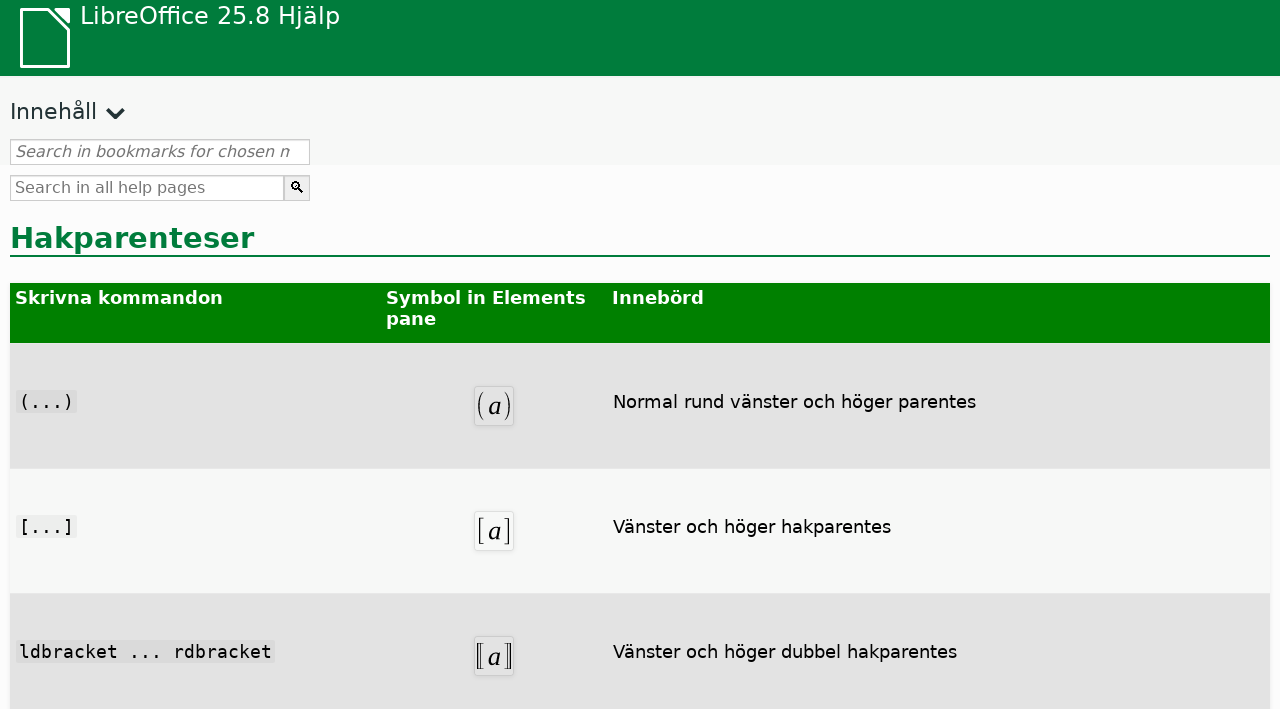

--- FILE ---
content_type: text/html
request_url: https://help.libreoffice.org/latest/sv/text/smath/01/03091508.html
body_size: 3819
content:
<!DOCTYPE html>
<html lang="sv" dir="ltr">
<head>
<base href="../../../../">
<meta http-equiv="Content-Type" content="text/html; charset=utf-8">
<meta http-equiv="Content-Security-Policy" content="script-src 'self' 'unsafe-inline' 'unsafe-eval' piwik.documentfoundation.org">
<title>Parenteser</title>
<link rel="shortcut icon" href="media/navigation/favicon.ico">
<link type="text/css" href="normalize.css" rel="Stylesheet">
<link type="text/css" href="prism.css" rel="Stylesheet">
<link type="text/css" href="default.css" rel="Stylesheet">
<script type="text/javascript" src="polyfills.js"></script><script type="text/javascript" src="languages.js"></script><script type="text/javascript" src="sv/langnames.js"></script><script type="text/javascript" src="flexsearch.debug.js"></script><script type="text/javascript" src="prism.js"></script><script type="text/javascript" src="help2.js" defer></script><script type="text/javascript" src="tdf_matomo.js" defer></script><script type="text/javascript" src="a11y-toggle.js" defer></script><script type="text/javascript" src="paginathing.js" defer></script><script type="text/javascript" src="sv/bookmarks.js" defer></script><script type="text/javascript" src="sv/contents.js" defer></script><script type="text/javascript" src="help.js" defer></script><meta name="viewport" content="width=device-width,initial-scale=1">
</head>
<body>
<header id="TopLeftHeader"><a class="symbol" href="sv/text/shared/05/new_help.html"><div></div></a><a class="logo" href="sv/text/shared/05/new_help.html"><p dir="auto">LibreOffice 25.8 Hjälp</p></a><div class="dropdowns">
<div class="modules">
<button type="button" data-a11y-toggle="modules-nav" id="modules" aria-haspopup="true" aria-expanded="false" aria-controls="modules-nav">Modul</button><nav id="modules-nav" hidden=""></nav>
</div>
<div class="lang">
<button type="button" data-a11y-toggle="langs-nav" id="langs" aria-haspopup="true" aria-expanded="false" aria-controls="modules-nav">Språk</button><nav id="langs-nav" hidden=""></nav>
</div>
</div></header><aside class="leftside"><input id="accordion-1" name="accordion-menu" type="checkbox"><label for="accordion-1" dir="auto">Innehåll</label><div id="Contents" class="contents-treeview"></div></aside><div id="SearchFrame"><div id="Bookmarks">
<input id="search-bar" type="search" class="search" placeholder="Search in bookmarks for chosen module" dir="auto"><div class="nav-container" tabindex="0"><nav class="index" dir="auto"></nav></div>
</div></div>
<div id="DisplayArea" itemprop="softwareHelp" itemscope="true" itemtype="http://schema.org/SoftwareApplication">
<noscript><div id="WarnJS"><h1 dir="auto">Aktivera JavaScript i webbläsaren för att visa LibreOffice-hjälpsidorna.</h1></div></noscript>
<div class="xapian-omega-search"><form name="P" method="get" action="/25.8/sv/search" target="_top">
<input id="omega-autofocus" type="search" name="P" placeholder="Search in all help pages" dir="auto"><input type="submit" class="xapian-omega-search-button" value="🔍">
</form></div>
<meta itemprop="applicationCategory" content="BusinessApplication">
<meta itemprop="applicationSuite" content="LibreOffice">
<meta itemprop="name" content="LibreOffice">
<meta itemprop="operatingsystem" content="Windows, Linux, MacOS">
<meta itemprop="author.name" content="The LibreOffice Documentation Team">
<meta itemprop="publisher.name" content="The Document Foundation">
<meta itemprop="softwareVersion" content="25.8">
<meta itemprop="inLanguage" content="sv">
<meta itemprop="datePublished" content="2020">
<meta itemprop="headline" content="Parenteser">
<meta itemprop="license" content="https://www.libreoffice.org/download/license/">
<meta itemprop="image" content="media/navigation/libo-symbol-white.svg">

<a id="bm_id3180620"></a>  <meta itemprop="keywords" content="parenteser, referenslista">


<h1 id="hd_id4631488" dir="auto">
<a id="brackets"></a>Hakparenteser</h1>

<table border="1" class="" cellpadding="0" cellspacing="0">
  <tr>
    <th rowspan="" colspan="" class="tableheadcell" dir="auto">
      <p id="par_idN12B53" class="tableheadintable" dir="auto">Skrivna kommandon</p>
    </th>
    <th rowspan="" colspan="" class="tableheadcell" dir="auto">
      <p id="par_id3180684" class="tableheadintable" dir="auto">Symbol in Elements pane</p>
    </th>
    <th rowspan="" colspan="" class="tableheadcell" dir="auto">
      <p id="par_id3180753" class="tableheadintable" dir="auto">Innebörd</p>
    </th>
  </tr>
  <tr>
    <td rowspan="" colspan="" dir="auto">
      <p id="par_idN12B6F" class="tablecontentintable" dir="auto"><span class="literal">(...)</span></p>
    </td>
    <td rowspan="" colspan="" dir="auto">
      <p id="par_id3180783" class="tablecontentintable" dir="auto"><img src="media/helpimg/starmath/al21801.svg" class="genericimage" alt="Icon" style="width:38px;height:38px" itemprop="image" itemscope="true" itemtype="http://schema.org/ImageObject"></p>
    </td>
    <td rowspan="" colspan="" dir="auto">
      <p id="par_id3180903" class="tablecontentintable" dir="auto">Normal rund vänster och höger parentes</p>
    </td>
  </tr>
  <tr>
    <td rowspan="" colspan="" dir="auto">
      <p id="par_idN12BA5" class="tablecontentintable" dir="auto"><span class="literal">[...]</span></p>
    </td>
    <td rowspan="" colspan="" dir="auto">
      <p id="par_id3180930" class="tablecontentintable" dir="auto"><img src="media/helpimg/starmath/al21802.svg" class="genericimage" alt="Icon" style="width:38px;height:38px" itemprop="image" itemscope="true" itemtype="http://schema.org/ImageObject"></p>
    </td>
    <td rowspan="" colspan="" dir="auto">
      <p id="par_id3181050" class="tablecontentintable" dir="auto">Vänster och höger hakparentes</p>
    </td>
  </tr>
  <tr>
    <td rowspan="" colspan="" dir="auto">
      <p id="par_idN12BDB" class="tablecontentintable" dir="auto"><span class="literal">ldbracket ... rdbracket</span></p>
    </td>
    <td rowspan="" colspan="" dir="auto">
      <p id="par_id3181078" class="tablecontentintable" dir="auto"><img src="media/helpimg/starmath/al21823.svg" class="genericimage" alt="Icon" style="width:38px;height:38px" itemprop="image" itemscope="true" itemtype="http://schema.org/ImageObject"></p>
    </td>
    <td rowspan="" colspan="" dir="auto">
      <p id="par_id3181201" class="tablecontentintable" dir="auto">Vänster och höger dubbel hakparentes</p>
    </td>
  </tr>
  <tr>
    <td rowspan="" colspan="" dir="auto">
      <p id="par_idN12C11" class="tablecontentintable" dir="auto"><span class="literal">lline ... rline</span></p>
    </td>
    <td rowspan="" colspan="" dir="auto">
      <p id="par_id3181229" class="tablecontentintable" dir="auto"><img src="media/helpimg/starmath/al21805.svg" class="genericimage" alt="Icon" style="width:38px;height:38px" itemprop="image" itemscope="true" itemtype="http://schema.org/ImageObject"></p>
    </td>
    <td rowspan="" colspan="" dir="auto">
      <p id="par_id3181350" class="tablecontentintable" dir="auto">Vänster och höger vertikalstreck</p>
    </td>
  </tr>
  <tr>
    <td rowspan="" colspan="" dir="auto">
      <p id="par_idN12C47" class="tablecontentintable" dir="auto"><span class="literal">ldline ... rdline</span></p>
    </td>
    <td rowspan="" colspan="" dir="auto">
      <p id="par_id3181377" class="tablecontentintable" dir="auto"><img src="media/helpimg/starmath/al21806.svg" class="genericimage" alt="Icon" style="width:38px;height:38px" itemprop="image" itemscope="true" itemtype="http://schema.org/ImageObject"></p>
    </td>
    <td rowspan="" colspan="" dir="auto">
      <p id="par_id3181498" class="tablecontentintable" dir="auto">Vänster och höger dubbla vertikalstreck</p>
    </td>
  </tr>
  <tr>
    <td rowspan="" colspan="" dir="auto">
      <p id="par_idN12C7D" class="tablecontentintable" dir="auto"><span class="literal">lbrace ... rbrace</span></p>
    </td>
    <td rowspan="" colspan="" dir="auto">
      <p id="par_id3181525" class="tablecontentintable" dir="auto"><img src="media/helpimg/starmath/al21804.svg" class="genericimage" alt="Icon" style="width:38px;height:38px" itemprop="image" itemscope="true" itemtype="http://schema.org/ImageObject"></p>
    </td>
    <td rowspan="" colspan="" dir="auto">
      <p id="par_id3181646" class="tablecontentintable" dir="auto">Vänster och höger klammerparentes, ange parentes</p>
    </td>
  </tr>
  <tr>
    <td rowspan="" colspan="" dir="auto">
      <p id="par_idN12CB3" class="tablecontentintable" dir="auto"><span class="literal">langle ... rangle</span></p>
    </td>
    <td rowspan="" colspan="" dir="auto">
      <p id="par_id3181674" class="tablecontentintable" dir="auto"><img src="media/helpimg/starmath/al21803.svg" class="genericimage" alt="Icon" style="width:38px;height:38px" itemprop="image" itemscope="true" itemtype="http://schema.org/ImageObject"></p>
    </td>
    <td rowspan="" colspan="" dir="auto">
      <p id="par_id3181794" class="tablecontentintable" dir="auto">Vänster och höger vinkelparentes</p>
    </td>
  </tr>
  <tr>
    <td rowspan="" colspan="" dir="auto">
      <p id="par_idN12CE9" class="tablecontentintable" dir="auto"><span class="literal">langle ... mline ... rangle</span></p>
    </td>
    <td rowspan="" colspan="" dir="auto">
      <p id="par_id3181822" class="tablecontentintable" dir="auto"><img src="media/helpimg/starmath/al21821.svg" class="genericimage" alt="Icon" style="width:38px;height:38px" itemprop="image" itemscope="true" itemtype="http://schema.org/ImageObject"></p>
    </td>
    <td rowspan="" colspan="" dir="auto">
      <p id="par_id3181945" class="tablecontentintable" dir="auto">Vänster och höger operatorparentes</p>
    </td>
  </tr>
  <tr>
    <td rowspan="" colspan="" dir="auto">
      <p id="par_idN12D1F" class="tablecontentintable" dir="auto"><span class="literal">{...}</span></p>
    </td>
    <td rowspan="" colspan="" dir="auto">
      <p id="par_id3181973" class="tablecontentintable" dir="auto"><img src="media/helpimg/starmath/al21808.svg" class="genericimage" alt="Icon" style="width:38px;height:38px" itemprop="image" itemscope="true" itemtype="http://schema.org/ImageObject"></p>
    </td>
    <td rowspan="" colspan="" dir="auto">
      <p id="par_id3182055" class="tablecontentintable" dir="auto">Vänster och höger grupparentes. De visas inte i dokumentet och behöver ingen plats.</p>
    </td>
  </tr>
  <tr>
    <td rowspan="" colspan="" dir="auto">
      <p id="par_idN12D55" class="tablecontentintable" dir="auto"><span class="literal">left( ... right)</span></p>
    </td>
    <td rowspan="" colspan="" dir="auto">
      <p id="par_id3182083" class="tablecontentintable" dir="auto"><img src="media/helpimg/starmath/al21809.svg" class="genericimage" alt="Icon" style="width:38px;height:38px" itemprop="image" itemscope="true" itemtype="http://schema.org/ImageObject"></p>
    </td>
    <td rowspan="" colspan="" dir="auto">
      <p id="par_id3182178" class="tablecontentintable" dir="auto">Parenteser, skalbara</p>
    </td>
  </tr>
  <tr>
    <td rowspan="" colspan="" dir="auto">
      <p id="par_idN12D8B" class="tablecontentintable" dir="auto"><span class="literal">left[ ... right]</span></p>
    </td>
    <td rowspan="" colspan="" dir="auto">
      <p id="par_id3182210" class="tablecontentintable" dir="auto"><img src="media/helpimg/starmath/al21810.svg" class="genericimage" alt="Icon" style="width:38px;height:38px" itemprop="image" itemscope="true" itemtype="http://schema.org/ImageObject"></p>
    </td>
    <td rowspan="" colspan="" dir="auto">
      <p id="par_id3182305" class="tablecontentintable" dir="auto">Hakparentes, skalbar</p>
    </td>
  </tr>
  <tr>
    <td rowspan="" colspan="" dir="auto">
      <p id="par_idN12DC1" class="tablecontentintable" dir="auto"><span class="literal">left ldbracket ... right rdbracket</span></p>
    </td>
    <td rowspan="" colspan="" dir="auto">
      <p id="par_id3182332" class="tablecontentintable" dir="auto"><img src="media/helpimg/starmath/al21824.svg" class="genericimage" alt="Icon" style="width:38px;height:38px" itemprop="image" itemscope="true" itemtype="http://schema.org/ImageObject"></p>
    </td>
    <td rowspan="" colspan="" dir="auto">
      <p id="par_id3182428" class="tablecontentintable" dir="auto">Dubbel hakparentes, skalbar</p>
    </td>
  </tr>
  <tr>
    <td rowspan="" colspan="" dir="auto">
      <p id="par_idN12DF7" class="tablecontentintable" dir="auto"><span class="literal">left lbrace ... right rbrace</span></p>
    </td>
    <td rowspan="" colspan="" dir="auto">
      <p id="par_id3182456" class="tablecontentintable" dir="auto"><img src="media/helpimg/starmath/al21812.svg" class="genericimage" alt="Icon" style="width:38px;height:38px" itemprop="image" itemscope="true" itemtype="http://schema.org/ImageObject"></p>
    </td>
    <td rowspan="" colspan="" dir="auto">
      <p id="par_id3182551" class="tablecontentintable" dir="auto">Klammerparenteser, skalbara</p>
    </td>
  </tr>
  <tr>
    <td rowspan="" colspan="" dir="auto">
      <p id="par_idN12E2D" class="tablecontentintable" dir="auto"><span class="literal">left lline ... right rline</span></p>
    </td>
    <td rowspan="" colspan="" dir="auto">
      <p id="par_id3182579" class="tablecontentintable" dir="auto"><img src="media/helpimg/starmath/al21813.svg" class="genericimage" alt="Icon" style="width:38px;height:38px" itemprop="image" itemscope="true" itemtype="http://schema.org/ImageObject"></p>
    </td>
    <td rowspan="" colspan="" dir="auto">
      <p id="par_id3182674" class="tablecontentintable" dir="auto">Enkla linjer, skalbara</p>
    </td>
  </tr>
  <tr>
    <td rowspan="" colspan="" dir="auto">
      <p id="par_idN12E63" class="tablecontentintable" dir="auto"><span class="literal">left ldline ... right rdline</span></p>
    </td>
    <td rowspan="" colspan="" dir="auto">
      <p id="par_id3182702" class="tablecontentintable" dir="auto"><img src="media/helpimg/starmath/al21814.svg" class="genericimage" alt="Icon" style="width:38px;height:38px" itemprop="image" itemscope="true" itemtype="http://schema.org/ImageObject"></p>
    </td>
    <td rowspan="" colspan="" dir="auto">
      <p id="par_id3182797" class="tablecontentintable" dir="auto">Dubbla linjer, skalbara</p>
    </td>
  </tr>
  <tr>
    <td rowspan="" colspan="" dir="auto">
      <p id="par_idN12E99" class="tablecontentintable" dir="auto"><span class="literal">left angle ... right angle</span></p>
    </td>
    <td rowspan="" colspan="" dir="auto">
      <p id="par_id3182825" class="tablecontentintable" dir="auto"><img src="media/helpimg/starmath/al21811.svg" class="genericimage" alt="Icon" style="width:38px;height:38px" itemprop="image" itemscope="true" itemtype="http://schema.org/ImageObject"></p>
    </td>
    <td rowspan="" colspan="" dir="auto">
      <p id="par_id3182920" class="tablecontentintable" dir="auto">Vinkelparenteser, skalbara</p>
    </td>
  </tr>
  <tr>
    <td rowspan="" colspan="" dir="auto">
      <p id="par_idN12ECF" class="tablecontentintable" dir="auto"><span class="literal">left langle ... mline ... right rangle</span></p>
    </td>
    <td rowspan="" colspan="" dir="auto">
      <p id="par_id3182948" class="tablecontentintable" dir="auto"><img src="media/helpimg/starmath/al21822.svg" class="genericimage" alt="Icon" style="width:38px;height:38px" itemprop="image" itemscope="true" itemtype="http://schema.org/ImageObject"></p>
    </td>
    <td rowspan="" colspan="" dir="auto">
      <p id="par_id3183043" class="tablecontentintable" dir="auto">Skalbar vänster och höger operatorparentes</p>
    </td>
  </tr>
  <tr>
    <td rowspan="" colspan="" dir="auto">
      <p id="par_idN12F05" class="tablecontentintable" dir="auto"><span class="literal">overbrace</span></p>
    </td>
    <td rowspan="" colspan="" dir="auto">
      <p id="par_id3183072" class="tablecontentintable" dir="auto"><img src="media/helpimg/starmath/al21825.svg" class="genericimage" alt="Icon" style="width:38px;height:38px" itemprop="image" itemscope="true" itemtype="http://schema.org/ImageObject"></p>
    </td>
    <td rowspan="" colspan="" dir="auto">
      <p id="par_id3183195" class="tablecontentintable" dir="auto">Skalbar klammerparentes överst</p>
    </td>
  </tr>
  <tr>
    <td rowspan="" colspan="" dir="auto">
      <p id="par_idN12F3B" class="tablecontentintable" dir="auto"><span class="literal">underbrace</span></p>
    </td>
    <td rowspan="" colspan="" dir="auto">
      <p id="par_id3183223" class="tablecontentintable" dir="auto"><img src="media/helpimg/starmath/al21826.svg" class="genericimage" alt="Icon" style="width:38px;height:38px" itemprop="image" itemscope="true" itemtype="http://schema.org/ImageObject"></p>
    </td>
    <td rowspan="" colspan="" dir="auto">
      <p id="par_id3183346" class="tablecontentintable" dir="auto">Skalbar klammerparentes under</p>
    </td>
  </tr>
  <tr>
    <td rowspan="" colspan="" dir="auto">
      <p id="par_idN12F71" class="tablecontentintable" dir="auto"><span class="literal">lfloor ... rfloor</span></p>
    </td>
    <td rowspan="" colspan="" dir="auto">
    </td>
    <td rowspan="" colspan="" dir="auto">
      <p id="par_id3183456" class="tablecontentintable" dir="auto">Vänster och höger linje med underkanter</p>
    </td>
  </tr>
  <tr>
    <td rowspan="" colspan="" dir="auto">
      <p id="par_idN12F88" class="tablecontentintable" dir="auto"><span class="literal">lceil ... rceil</span></p>
    </td>
    <td rowspan="" colspan="" dir="auto">
    </td>
    <td rowspan="" colspan="" dir="auto">
      <p id="par_id3183565" class="tablecontentintable" dir="auto">Vänster och höger linje med överkanter</p>
    </td>
  </tr>
  <tr>
    <td rowspan="" colspan="" dir="auto">
      <p id="par_idN12F9F" class="tablecontentintable" dir="auto"><span class="literal">\lbrace \rbrace</span> or <span class="literal">\{ \}</span></p>
    </td>
    <td rowspan="" colspan="" dir="auto">
    </td>
    <td rowspan="" colspan="" dir="auto">
      <p id="par_id3183648" class="tablecontentintable" dir="auto">Vänster klammerparentes eller höger klammerparentes</p>
    </td>
  </tr>
  <tr>
    <td rowspan="" colspan="" dir="auto">
      <p id="par_idN12FBA" class="tablecontentintable" dir="auto"><span class="literal">\( \)</span></p>
    </td>
    <td rowspan="" colspan="" dir="auto">
    </td>
    <td rowspan="" colspan="" dir="auto">
      <p id="par_id3183733" class="tablecontentintable" dir="auto">Vänster och höger rund parentes</p>
    </td>
  </tr>
  <tr>
    <td rowspan="" colspan="" dir="auto">
      <p id="par_idN12FD1" class="tablecontentintable" dir="auto"><span class="literal">\[ \]</span></p>
    </td>
    <td rowspan="" colspan="" dir="auto">
    </td>
    <td rowspan="" colspan="" dir="auto">
      <p id="par_id3183817" class="tablecontentintable" dir="auto">Vänster och höger hakparentes</p>
    </td>
  </tr>
  <tr>
    <td rowspan="" colspan="" dir="auto">
      <p id="par_idN12FE8" class="tablecontentintable" dir="auto"><span class="literal">\langle \rangle</span></p>
    </td>
    <td rowspan="" colspan="" dir="auto">
    </td>
    <td rowspan="" colspan="" dir="auto">
      <p id="par_id3183901" class="tablecontentintable" dir="auto">Vänster och höger vinkelparentes</p>
    </td>
  </tr>
  <tr>
    <td rowspan="" colspan="" dir="auto">
      <p id="par_idN12FFF" class="tablecontentintable" dir="auto"><span class="literal">\lline \rline</span></p>
    </td>
    <td rowspan="" colspan="" dir="auto">
    </td>
    <td rowspan="" colspan="" dir="auto">
      <p id="par_id3183985" class="tablecontentintable" dir="auto">Vänster och höger vertikalstreck</p>
    </td>
  </tr>
  <tr>
    <td rowspan="" colspan="" dir="auto">
      <p id="par_idN13016" class="tablecontentintable" dir="auto"><span class="literal">\ldline \rdline</span></p>
    </td>
    <td rowspan="" colspan="" dir="auto">
    </td>
    <td rowspan="" colspan="" dir="auto">
      <p id="par_id3184069" class="tablecontentintable" dir="auto">Vänster och höger dubbelstreck</p>
    </td>
  </tr>
  <tr>
    <td rowspan="" colspan="" dir="auto">
      <p id="par_idN1302F" class="tablecontentintable" dir="auto"><span class="literal">\lfloor \rfloor</span></p>
    </td>
    <td rowspan="" colspan="" dir="auto">
    </td>
    <td rowspan="" colspan="" dir="auto">
      <p id="par_id3184153" class="tablecontentintable" dir="auto">Vänster och höger linje med underkanter</p>
    </td>
  </tr>
  <tr>
    <td rowspan="" colspan="" dir="auto">
      <p id="par_idN13046" class="tablecontentintable" dir="auto"><span class="literal">\lceil \rceil</span></p>
    </td>
    <td rowspan="" colspan="" dir="auto">
    </td>
    <td rowspan="" colspan="" dir="auto">
      <p id="par_id3184237" class="tablecontentintable" dir="auto">Vänster och höger linje med överkanter</p>
    </td>
  </tr>
  <tr>
    <td rowspan="" colspan="" dir="auto">
      <p id="par_id3985717" class="tablecontentintable" dir="auto"><span class="literal">none</span></p>
    </td>
    <td rowspan="" colspan="" dir="auto">
    </td>
    <td rowspan="" colspan="" dir="auto">
      <p id="par_id1778008" class="tablecontentintable" dir="auto">Qualifier to suppress one bracket, as in <span class="literal">right none </span></p>
    </td>
  </tr>
</table>
<br>


<a id="relatedtopics"></a><div class="relatedtopics">
<p class="related" itemprop="mentions" dir="auto"><a id="related"></a><span class="emph">Närliggande ämnen</span></p>
<div class="relatedbody" itemprop="mentions">
<div class="embedded">
<a id="brackets"></a>


<h2 id="hd_id3153153" dir="auto"><a target="_top" href="sv/text/smath/01/03090500.html">Parenteser</a></h2>
<p id="par_id3147258" class="paragraph" dir="auto">You can choose among various bracket types to structure a <span class="emph">LibreOffice Math</span> formula. Bracket types are displayed in the lower part of the Elements pane. These brackets are also listed in the <a target="_top" href="sv/text/shared/00/00000001.html#contextmenu">context menu</a> of the <span class="emph">Commands</span> window. All brackets that are not contained in the Elements pane or in the context menu can be typed manually in the <span class="emph">Commands</span> window.</p>
</div>
<div class="embedded"><p class="embedded" dir="auto"><a target="_top" href="sv/text/smath/01/03091500.html">Referenstabeller för formler</a></p></div>
</div>
</div>
</div>
<div id="DonationFrame"><div class="donation"><p dir="auto"><a href="https://www.libreoffice.org/donate/?pk_campaign=help" target="_blank">Stötta oss!</a></p></div></div>
<footer><h2 style="text-align: center;"><a href="https://books.libreoffice.org" target="_blank">LibreOffice Books</a></h2>
<div class="noteicon" dir="auto" style="display:flex;justify-content:center;flex-wrap:wrap;row-gap:15px;">
<img src="media/navigation/libo-writer.svg" alt="Writer Icon" style="width:60px;height:60px;"><img src="media/navigation/libo-calc.svg" alt="Calc Icon" style="width:60px;height:60px;"><img src="media/navigation/libo-impress.svg" alt="Impress Icon" style="width:60px;height:60px;"><img src="media/navigation/libo-draw.svg" alt="Draw Icon" style="width:60px;height:60px;"><img src="media/navigation/libo-base.svg" alt="Base Icon" style="width:60px;height:60px;"><img src="media/navigation/libo-math.svg" alt="Math Icon" style="width:60px;height:60px;"><img src="media/navigation/libo-symbol-black.svg" alt="Getting Started Icon" style="width:60px;height:60px;">
</div>
<p itemscope="true" itemtype="http://schema.org/Organization" dir="auto"><meta itemprop="name" content="The Document Foundation"><meta itemprop="legalName" content="The Document Foundation"><meta itemprop="alternateName" content="TDF"><meta itemprop="publishingPrinciples" content="https://www.libreoffice.org/imprint"><a href="https://www.libreoffice.org/imprint" target="_blank">Impressum (Legal Info)</a> | <a href="https://www.libreoffice.org/privacy" target="_blank">Privacy Policy</a> | <a href="https://www.documentfoundation.org/statutes.pdf" target="_blank">Statutes (non-binding English translation)</a> - <a href="https://www.documentfoundation.org/satzung.pdf" target="_blank">Satzung (binding German version)</a> | Copyright information: Unless otherwise specified, all text and images on this website are licensed under the <a href="https://www.libreoffice.org/download/license/" target="_blank">Mozilla Public License v2.0</a>. “LibreOffice” and “The Document Foundation” are registered trademarks of their corresponding registered owners or are in actual use as trademarks in one or more countries. Their respective logos and icons are also subject to international copyright laws. Use thereof is explained in our <a href="https://wiki.documentfoundation.org/TradeMark_Policy" target="_blank">trademark policy</a>. LibreOffice was based on OpenOffice.org.</p>
<div id="DEBUG" class="debug">
<h3 class="bug">Help content debug info:</h3>
<p dir="auto">This page is: <a href="https://opengrok.libreoffice.org/xref/help/source/text/smath/01/03091508.xhp" target="_blank">/text/smath/01/03091508.xhp</a></p>
<p dir="auto">Title is: Parenteser</p>
<p id="bm_module" dir="auto"></p>
<p id="bm_system" dir="auto"></p>
<p id="bm_HID" dir="auto"></p>
</div></footer>
</body>
</html>


--- FILE ---
content_type: application/javascript
request_url: https://help.libreoffice.org/latest/sv/contents.js
body_size: 17410
content:
document.getElementById("Contents").innerHTML='\
    <ul><li><input type="checkbox" id="02"><label for="02">Textdokument (Writer)</label><ul>\
    <li><input type="checkbox" id="0201"><label for="0201">Allmän information och användning av användargränssnitt</label><ul>\
    <li><a target="_top" href="sv/text/swriter/main0000.html?DbPAR=WRITER">Välkommen till LibreOffice Writer-hjälpen</a></li>\
    <li><a target="_top" href="sv/text/swriter/main0503.html?DbPAR=WRITER">Funktioner i LibreOffice Writer</a></li>\
    <li><a target="_top" href="sv/text/swriter/guide/main.html?DbPAR=WRITER">Instruktioner för hur du använder LibreOffice Writer</a></li>\
    <li><a target="_top" href="sv/text/swriter/guide/resize_navigator.html?DbPAR=WRITER">Förankra och ändra storlek på fönster</a></li>\
    <li><a target="_top" href="sv/text/swriter/04/01020000.html?DbPAR=WRITER">Kortkommandon för LibreOffice Writer</a></li>\
    <li><a target="_top" href="sv/text/swriter/guide/words_count.html?DbPAR=WRITER">Räknar ord</a></li>\
    <li><a target="_top" href="sv/text/swriter/guide/keyboard.html?DbPAR=WRITER">Använda kortkommandon (tillgänglighet i LibreOffice Writer)</a></li>\
    </ul></li>\
    <li><input type="checkbox" id="0202"><label for="0202">Kommando- och menyreferens</label><ul>\
    <li><input type="checkbox" id="020201"><label for="020201">Menyer</label><ul>\
    <li><a target="_top" href="sv/text/swriter/main0100.html?DbPAR=WRITER">Menyer</a></li>\
    <li><a target="_top" href="sv/text/shared/menu/PickList.html?DbPAR=WRITER">Arkiv-menyn</a></li>\
    <li><a target="_top" href="sv/text/shared/main_edit.html?DbPAR=WRITER">Edit</a></li>\
    <li><a target="_top" href="sv/text/shared/main0103.html?DbPAR=WRITER">View</a></li>\
    <li><a target="_top" href="sv/text/shared/main0104.html?DbPAR=WRITER">Insert</a></li>\
    <li><a target="_top" href="sv/text/shared/main_format.html?DbPAR=WRITER">Format</a></li>\
    <li><a target="_top" href="sv/text/shared/menu/style_menu.html?DbPAR=WRITER">Styles (menu)</a></li>\
    <li><a target="_top" href="sv/text/swriter/main0110.html?DbPAR=WRITER">Tabell</a></li>\
    <li><a target="_top" href="sv/text/swriter/main0120.html?DbPAR=WRITER">Formulär-menyn</a></li>\
    <li><a target="_top" href="sv/text/shared/main_tools.html?DbPAR=WRITER">Main Tools Menu</a></li>\
    <li><a target="_top" href="sv/text/shared/main0107.html?DbPAR=WRITER">Window</a></li>\
    <li><a target="_top" href="sv/text/shared/main0108.html?DbPAR=WRITER">Hjälp</a></li>\
      </ul></li>\
    <li><input type="checkbox" id="020202"><label for="020202">Verktygsrader</label><ul>\
    <li><a target="_top" href="sv/text/swriter/main0200.html?DbPAR=WRITER">Verktygsrader</a></li>\
    <li><a target="_top" href="sv/text/swriter/main0206.html?DbPAR=WRITER">Verktygsraden Punktuppställningstecken</a></li>\
    <li><a target="_top" href="sv/text/shared/01/classificationbar.html?DbPAR=WRITER">Classification Bar</a></li>\
    <li><a target="_top" href="sv/text/simpress/main0210.html?DbPAR=WRITER">Verktygsraden Ritverktyg</a></li>\
    <li><a target="_top" href="sv/text/swriter/main0205.html?DbPAR=WRITER">Verktygsraden Egenskaper för ritobjekt</a></li>\
    <li><a target="_top" href="sv/text/shared/02/find_toolbar.html?DbPAR=WRITER">Find Bar</a></li>\
    <li><a target="_top" href="sv/text/shared/02/fontwork_toolbar.html?DbPAR=WRITER">Fontwork</a></li>\
    <li><a target="_top" href="sv/text/shared/02/01170000.html?DbPAR=WRITER">Formulärkontroller</a></li>\
    <li><a target="_top" href="sv/text/shared/main0226.html?DbPAR=WRITER">Verktygsraden Formulärdesign</a></li>\
    <li><a target="_top" href="sv/text/shared/main0213.html?DbPAR=WRITER">Verktygsraden Formulär</a></li>\
    <li><a target="_top" href="sv/text/swriter/main0202.html?DbPAR=WRITER">Textobjektrad</a></li>\
    <li><a target="_top" href="sv/text/swriter/main0214.html?DbPAR=WRITER">Formelrad</a></li>\
    <li><a target="_top" href="sv/text/swriter/main0215.html?DbPAR=WRITER">Verktygsraden Ram</a></li>\
    <li><a target="_top" href="sv/text/swriter/main0203.html?DbPAR=WRITER">Bildobjektrad</a></li>\
    <li><a target="_top" href="sv/text/swriter/02/18010000.html?DbPAR=WRITER">Infoga</a></li>\
    <li><a target="_top" href="sv/text/swriter/librelogo/LibreLogo.html?DbPAR=WRITER">Verktygsraden LibreLogo</a></li>\
    <li><a target="_top" href="sv/text/swriter/mailmergetoolbar.html?DbPAR=WRITER">Verktygsrad för kopplad utskrift</a></li>\
    <li><a target="_top" href="sv/text/swriter/main0216.html?DbPAR=WRITER">Verktygsraden OLE-objekt</a></li>\
    <li><a target="_top" href="sv/text/swriter/main0210.html?DbPAR=WRITER">Förhandsgranskningslisten (Writer)</a></li>\
    <li><a target="_top" href="sv/text/shared/main0214.html?DbPAR=WRITER">Verktygsraden Sökningsutkast</a></li>\
    <li><a target="_top" href="sv/text/swriter/main0213.html?DbPAR=WRITER">Linjaler</a></li>\
    <li><a target="_top" href="sv/text/shared/main0201.html?DbPAR=WRITER">Standardrad</a></li>\
    <li><a target="_top" href="sv/text/swriter/main0208.html?DbPAR=WRITER">Statuslisten (Writer)</a></li>\
    <li><a target="_top" href="sv/text/swriter/main0204.html?DbPAR=WRITER">Verktygsraden Tabell</a></li>\
    <li><a target="_top" href="sv/text/shared/main0212.html?DbPAR=WRITER">Verktygsraden Tabelldata</a></li>\
    <li><a target="_top" href="sv/text/swriter/main0220.html?DbPAR=WRITER">Verktygsraden Textobjekt</a></li>\
    <li><a target="_top" href="sv/text/swriter/track_changes_toolbar.html?DbPAR=WRITER">Track Changes Toolbar</a></li>\
      </ul></li>\
    </ul></li>\
    <li><input type="checkbox" id="0210"><label for="0210">Navigera i textdokument</label><ul>\
    <li><a target="_top" href="sv/text/swriter/guide/text_nav_keyb.html?DbPAR=WRITER">Navigera och välja med tangentbordet</a></li>\
    <li><a target="_top" href="sv/text/swriter/guide/dragdroptext.html?DbPAR=WRITER">Flytta och kopiera text i dokument</a></li>\
    <li><a target="_top" href="sv/text/swriter/guide/arrange_chapters.html?DbPAR=WRITER">Ordna om ett dokument med Navigator</a></li>\
    <li><a target="_top" href="sv/text/swriter/guide/hyperlinks.html?DbPAR=WRITER">Infoga hyperlänkar med Navigator</a></li>\
    <li><a target="_top" href="sv/text/swriter/guide/navigator.html?DbPAR=WRITER">Navigator för textdokument</a></li>\
    <li><a target="_top" href="sv/text/swriter/guide/text_direct_cursor.html?DbPAR=WRITER">Använda direktmarkören</a></li>\
    </ul></li>\
    <li><input type="checkbox" id="0212"><label for="0212">Formatera textdokument</label><ul>\
    <li><a target="_top" href="sv/text/swriter/guide/pageorientation.html?DbPAR=WRITER">Ändra sidorienteringen (liggande eller stående)</a></li>\
    <li><a target="_top" href="sv/text/swriter/guide/text_capital.html?DbPAR=WRITER">Ändra skiftläget i en text</a></li>\
    <li><a target="_top" href="sv/text/swriter/guide/hidden_text.html?DbPAR=WRITER">Dölja text</a></li>\
    <li><a target="_top" href="sv/text/swriter/guide/header_pagestyles.html?DbPAR=WRITER">Definiera olika sidhuvuden och sidfötter</a></li>\
    <li><a target="_top" href="sv/text/swriter/guide/header_with_chapter.html?DbPAR=WRITER">Infoga kapitelnamn och kapitelnummer i ett sidhuvud eller en sidfot</a></li>\
    <li><a target="_top" href="sv/text/swriter/guide/shortcut_writing.html?DbPAR=WRITER">Använda textformatering medan du skriver</a></li>\
    <li><a target="_top" href="sv/text/swriter/guide/reset_format.html?DbPAR=WRITER">Återställa teckenattribut</a></li>\
    <li><a target="_top" href="sv/text/swriter/guide/stylist_fillformat.html?DbPAR=WRITER">Använda formatmallar med hjälp av tilldelningsläget</a></li>\
    <li><a target="_top" href="sv/text/swriter/guide/wrap.html?DbPAR=WRITER">Skriva text kring objekt</a></li>\
    <li><a target="_top" href="sv/text/swriter/guide/text_centervert.html?DbPAR=WRITER">Centrera text på en sida genom att använda en ram</a></li>\
    <li><a target="_top" href="sv/text/swriter/guide/text_emphasize.html?DbPAR=WRITER">Framhäva text</a></li>\
    <li><a target="_top" href="sv/text/swriter/guide/text_rotate.html?DbPAR=WRITER">Rotera text</a></li>\
    <li><a target="_top" href="sv/text/swriter/guide/page_break.html?DbPAR=WRITER">Infoga och radera sidbrytningar</a></li>\
    <li><a target="_top" href="sv/text/swriter/guide/pagestyles.html?DbPAR=WRITER">Skapa och använda sidformatmallar</a></li>\
    <li><a target="_top" href="sv/text/swriter/guide/subscript.html?DbPAR=WRITER">Använda upphöjd eller nedsänkt text</a></li>\
    </ul></li>\
    <li><input type="checkbox" id="021201"><label for="021201">Mallar och formatmallar</label><ul>\
    <li><a target="_top" href="sv/text/swriter/guide/templates_styles.html?DbPAR=WRITER">Dokumentmallar och formatmallar</a></li>\
    <li><a target="_top" href="sv/text/swriter/guide/even_odd_sdw.html?DbPAR=WRITER">Använd olika sidformatmallar på udda och jämna sidor</a></li>\
    <li><a target="_top" href="sv/text/swriter/guide/change_header.html?DbPAR=WRITER">Skapa en sidformatmall baserad på aktuell sida</a></li>\
    <li><a target="_top" href="sv/text/swriter/guide/load_styles.html?DbPAR=WRITER">Använda formatmallar från andra dokument eller dokumentmallar</a></li>\
    <li><a target="_top" href="sv/text/swriter/guide/stylist_fromselect.html?DbPAR=WRITER">Skapa nya formatmallar från markeringar</a></li>\
    <li><a target="_top" href="sv/text/swriter/guide/stylist_update.html?DbPAR=WRITER">Uppdatera formatmallar från markeringar</a></li>\
    <li><a target="_top" href="sv/text/swriter/guide/spotlight_styles.html?DbPAR=WRITER">Spotlight Styles</a></li>\
    <li><a target="_top" href="sv/text/shared/guide/standard_template.html?DbPAR=WRITER">Creating and Changing Default and Custom Templates</a></li>\
    <li><a target="_top" href="sv/text/shared/guide/template_manager.html?DbPAR=WRITER">Template Manager</a></li>\
    </ul></li>\
    <li><input type="checkbox" id="0204"><label for="0204">Grafik i textdokument</label><ul>\
    <li><a target="_top" href="sv/text/swriter/guide/insert_graphic.html?DbPAR=WRITER">Infoga grafik</a></li>\
    <li><a target="_top" href="sv/text/swriter/guide/insert_graphic_dialog.html?DbPAR=WRITER">Infoga grafik från en fil</a></li>\
    <li><a target="_top" href="sv/text/shared/guide/gallery_insert.html?DbPAR=WRITER">Infoga objekt från galleriet</a></li>\
    <li><a target="_top" href="sv/text/swriter/guide/insert_graphic_scan.html?DbPAR=WRITER">Infoga en skannad bild</a></li>\
    <li><a target="_top" href="sv/text/swriter/guide/insert_graphic_fromchart.html?DbPAR=WRITER">Infoga ett Calc-diagram i ett textdokument</a></li>\
    <li><a target="_top" href="sv/text/swriter/guide/insert_graphic_fromdraw.html?DbPAR=WRITER">Infoga grafik från LibreOffice Draw eller Impress</a></li>\
    </ul></li>\
    <li><input type="checkbox" id="0205"><label for="0205">Tabeller i textdokument</label><ul>\
    <li><a target="_top" href="sv/text/swriter/guide/number_date_conv.html?DbPAR=WRITER">Sätta på och stänga av taligenkänning i tabeller</a></li>\
    <li><a target="_top" href="sv/text/swriter/guide/tablemode.html?DbPAR=WRITER">Ändra rader och kolumner med tangentbordet</a></li>\
    <li><a target="_top" href="sv/text/swriter/guide/table_delete.html?DbPAR=WRITER">Ta bort tabeller eller innehållet i en tabell</a></li>\
    <li><a target="_top" href="sv/text/swriter/guide/table_insert.html?DbPAR=WRITER">Infoga tabeller</a></li>\
    <li><a target="_top" href="sv/text/swriter/guide/table_repeat_multiple_headers.html?DbPAR=WRITER">Upprepa en tabellrubrik på en ny sida</a></li>\
    <li><a target="_top" href="sv/text/swriter/guide/table_sizing.html?DbPAR=WRITER">Ändra storlek på rader och kolumner i en texttabell</a></li>\
    </ul></li>\
    <li><input type="checkbox" id="0206"><label for="0206">Objekt i textdokument</label><ul>\
    <li><a target="_top" href="sv/text/swriter/guide/anchor_object.html?DbPAR=WRITER">Placera objekt</a></li>\
    <li><a target="_top" href="sv/text/swriter/guide/wrap.html?DbPAR=WRITER">Skriva text kring objekt</a></li>\
    </ul></li>\
    <li><input type="checkbox" id="0207"><label for="0207">Områden och ramar i textdokument</label><ul>\
    <li><a target="_top" href="sv/text/swriter/guide/sections.html?DbPAR=WRITER">Använda områden</a></li>\
    <li><a target="_top" href="sv/text/swriter/guide/text_frame.html?DbPAR=WRITER">Inserting, Editing, and Linking Frames</a></li>\
    <li><a target="_top" href="sv/text/swriter/guide/section_edit.html?DbPAR=WRITER">Redigera områden</a></li>\
    <li><a target="_top" href="sv/text/swriter/guide/section_insert.html?DbPAR=WRITER">Infoga avsnitt</a></li>\
    </ul></li>\
    <li><input type="checkbox" id="0208"><label for="0208">Innehållsförteckning och register</label><ul>\
    <li><a target="_top" href="sv/text/swriter/guide/chapter_numbering.html?DbPAR=WRITER">Numbering for Headings</a></li>\
    <li><a target="_top" href="sv/text/swriter/guide/indices_userdef.html?DbPAR=WRITER">Användardefinierade förteckningar</a></li>\
    <li><a target="_top" href="sv/text/swriter/guide/indices_toc.html?DbPAR=WRITER">Skapa en innehållsförteckning</a></li>\
    <li><a target="_top" href="sv/text/swriter/guide/indices_index.html?DbPAR=WRITER">Skapa sakregister</a></li>\
    <li><a target="_top" href="sv/text/swriter/guide/indices_multidoc.html?DbPAR=WRITER">Förteckningar som täcker flera dokument</a></li>\
    <li><a target="_top" href="sv/text/swriter/guide/indices_literature.html?DbPAR=WRITER">Skapa en litteraturförteckning</a></li>\
    <li><a target="_top" href="sv/text/swriter/guide/indices_delete.html?DbPAR=WRITER">Redigera eller ta bort poster i förteckningar</a></li>\
    <li><a target="_top" href="sv/text/swriter/guide/indices_edit.html?DbPAR=WRITER">Uppdatera, redigera och ta bort förteckningar</a></li>\
    <li><a target="_top" href="sv/text/swriter/guide/indices_enter.html?DbPAR=WRITER">Definiera poster i innehållsförteckningar och andra förteckningar</a></li>\
    <li><a target="_top" href="sv/text/swriter/guide/indices_form.html?DbPAR=WRITER">Formatera en förteckning</a></li>\
    </ul></li>\
    <li><input type="checkbox" id="0209"><label for="0209">Fält i textdokument</label><ul>\
    <li><a target="_top" href="sv/text/swriter/guide/fields.html?DbPAR=WRITER">Om fält</a></li>\
    <li><a target="_top" href="sv/text/swriter/guide/fields_date.html?DbPAR=WRITER">Infoga ett fast eller variabelt datumfält</a></li>\
    <li><a target="_top" href="sv/text/swriter/guide/field_convert.html?DbPAR=WRITER">Konvertera ett fältkommando till text</a></li>\
    <li><a target="_top" href="sv/text/swriter/guide/contentcontrols.html?DbPAR=WRITER">Using Content Controls in LibreOffice Writer</a></li>\
    </ul></li>\
    <li><input type="checkbox" id="0211"><label for="0211">Beräkning i textdokument</label><ul>\
    <li><a target="_top" href="sv/text/swriter/guide/calculate_multitable.html?DbPAR=WRITER">Beräkna över tabeller</a></li>\
    <li><a target="_top" href="sv/text/swriter/guide/calculate.html?DbPAR=WRITER">Beräkning i textdokument</a></li>\
    <li><a target="_top" href="sv/text/swriter/guide/calculate_clipboard.html?DbPAR=WRITER">Beräkna och klistra in resultat av en formel i ett textdokument</a></li>\
    <li><a target="_top" href="sv/text/swriter/guide/calculate_intable.html?DbPAR=WRITER">Beräkna summan av celler i tabeller</a></li>\
    <li><a target="_top" href="sv/text/swriter/guide/calculate_intext.html?DbPAR=WRITER">Beräkna komplicerade formler i textdokument</a></li>\
    <li><a target="_top" href="sv/text/swriter/guide/calculate_intext2.html?DbPAR=WRITER">Visa resultatet av en tabellberäkning i en annan tabell</a></li>\
    </ul></li>\
    <li><input type="checkbox" id="0213"><label for="0213">Särskilda textelement</label><ul>\
    <li><a target="_top" href="sv/text/swriter/guide/captions.html?DbPAR=WRITER">Använda bildtexter</a></li>\
    <li><a target="_top" href="sv/text/swriter/guide/conditional_text.html?DbPAR=WRITER">Villkorlig text</a></li>\
    <li><a target="_top" href="sv/text/swriter/guide/conditional_text2.html?DbPAR=WRITER">Villkorlig text för sidnumrering</a></li>\
    <li><a target="_top" href="sv/text/swriter/guide/fields_date.html?DbPAR=WRITER">Infoga ett fast eller variabelt datumfält</a></li>\
    <li><a target="_top" href="sv/text/swriter/guide/fields_enter.html?DbPAR=WRITER">Lägga till inmatningsfält</a></li>\
    <li><a target="_top" href="sv/text/swriter/guide/footer_nextpage.html?DbPAR=WRITER">Infoga sidnummer för följande sidor</a></li>\
    <li><a target="_top" href="sv/text/swriter/guide/footer_pagenumber.html?DbPAR=WRITER">Infoga sidnummer i sidfötter</a></li>\
    <li><a target="_top" href="sv/text/swriter/guide/hidden_text.html?DbPAR=WRITER">Dölja text</a></li>\
    <li><a target="_top" href="sv/text/swriter/guide/header_pagestyles.html?DbPAR=WRITER">Definiera olika sidhuvuden och sidfötter</a></li>\
    <li><a target="_top" href="sv/text/swriter/guide/header_with_chapter.html?DbPAR=WRITER">Infoga kapitelnamn och kapitelnummer i ett sidhuvud eller en sidfot</a></li>\
    <li><a target="_top" href="sv/text/swriter/guide/fields_userdata.html?DbPAR=WRITER">Söka användardata i fält eller villkor</a></li>\
    <li><a target="_top" href="sv/text/swriter/guide/footnote_usage.html?DbPAR=WRITER">Infoga och redigera fotnoter eller slutnoter</a></li>\
    <li><a target="_top" href="sv/text/swriter/guide/footnote_with_line.html?DbPAR=WRITER">Avstånd mellan fotnoter</a></li>\
    <li><a target="_top" href="sv/text/swriter/guide/header_footer.html?DbPAR=WRITER">Om sidhuvuden och sidfötter</a></li>\
    <li><a target="_top" href="sv/text/swriter/guide/header_with_line.html?DbPAR=WRITER">Formatera sidhuvuden och sidfötter</a></li>\
    <li><a target="_top" href="sv/text/swriter/guide/text_animation.html?DbPAR=WRITER">Animera text</a></li>\
    <li><a target="_top" href="sv/text/swriter/guide/form_letters_main.html?DbPAR=WRITER">Skapa ett standardbrev</a></li>\
    </ul></li>\
    <li><input type="checkbox" id="0214"><label for="0214">Automatiska funktioner</label><ul>\
    <li><a target="_top" href="sv/text/swriter/guide/autocorr_except.html?DbPAR=WRITER">Lägga till undantag i autokorrigeringslistan</a></li>\
    <li><a target="_top" href="sv/text/swriter/guide/autotext.html?DbPAR=WRITER">Använda autotext</a></li>\
    <li><a target="_top" href="sv/text/swriter/guide/auto_numbering.html?DbPAR=WRITER">Skapa punktlistor eller numrerade listor medan du skriver</a></li>\
    <li><a target="_top" href="sv/text/swriter/guide/auto_off.html?DbPAR=WRITER">Stänga av Autokorrigering</a></li>\
    <li><a target="_top" href="sv/text/swriter/guide/auto_spellcheck.html?DbPAR=WRITER">Automatisk stavningskontroll</a></li>\
    <li><a target="_top" href="sv/text/swriter/guide/number_date_conv.html?DbPAR=WRITER">Sätta på och stänga av taligenkänning i tabeller</a></li>\
    <li><a target="_top" href="sv/text/swriter/guide/using_hyphen.html?DbPAR=WRITER">Using Hyphenation</a></li>\
    </ul></li>\
    <li><input type="checkbox" id="0215"><label for="0215">Numrering och listor</label><ul>\
    <li><a target="_top" href="sv/text/swriter/guide/captions_numbers.html?DbPAR=WRITER">Adding Heading Numbers to Captions</a></li>\
    <li><a target="_top" href="sv/text/swriter/guide/auto_numbering.html?DbPAR=WRITER">Skapa punktlistor eller numrerade listor medan du skriver</a></li>\
    <li><a target="_top" href="sv/text/swriter/guide/chapter_numbering.html?DbPAR=WRITER">Numbering for Headings</a></li>\
    <li><a target="_top" href="sv/text/swriter/guide/insert_tab_innumbering.html?DbPAR=WRITER">Changing the List Level of a List Paragraph</a></li>\
    <li><a target="_top" href="sv/text/swriter/guide/join_numbered_lists.html?DbPAR=WRITER">Kombinera numrerade listor</a></li>\
    <li><a target="_top" href="sv/text/swriter/guide/numbering_lines.html?DbPAR=WRITER">Lägga till radnummer</a></li>\
    <li><a target="_top" href="sv/text/swriter/guide/numbering_paras.html?DbPAR=WRITER">Modifying Numbering in an Ordered List</a></li>\
    <li><a target="_top" href="sv/text/swriter/guide/number_sequence.html?DbPAR=WRITER">Definiera nummersekvenser</a></li>\
    <li><a target="_top" href="sv/text/swriter/guide/using_numbered_lists2.html?DbPAR=WRITER">Lägga till numrering</a></li>\
    <li><a target="_top" href="sv/text/swriter/guide/using_numbering.html?DbPAR=WRITER">Numbering and Paragraph Styles</a></li>\
    <li><a target="_top" href="sv/text/swriter/guide/using_numbered_lists.html?DbPAR=WRITER">Lägga till punktuppställning</a></li>\
    </ul></li>\
    <li><input type="checkbox" id="0216"><label for="0216">Stavningskontroll, synonymordbok och språk</label><ul>\
    <li><a target="_top" href="sv/text/swriter/guide/auto_spellcheck.html?DbPAR=WRITER">Automatisk stavningskontroll</a></li>\
    <li><a target="_top" href="sv/text/swriter/guide/delete_from_dict.html?DbPAR=WRITER">Ta bort ord från en användarordlista</a></li>\
    <li><a target="_top" href="sv/text/swriter/guide/using_thesaurus.html?DbPAR=WRITER">Synonymordlista</a></li>\
    <li><a target="_top" href="sv/text/swriter/guide/spellcheck_dialog.html?DbPAR=WRITER">Kontrollera stavning och grammatik</a></li>\
    </ul></li>\
    <li><input type="checkbox" id="0218"><label for="0218">Problemlösningstips</label><ul>\
    <li><a target="_top" href="sv/text/swriter/guide/insert_beforetable.html?DbPAR=WRITER">Infoga text före en tabell i början av en sida</a></li>\
    <li><a target="_top" href="sv/text/swriter/guide/jump2statusbar.html?DbPAR=WRITER">Hoppa till ett visst bokmärke</a></li>\
    </ul></li>\
    <li><input type="checkbox" id="0219"><label for="0219">Läsa in, spara, importera, exportera och redigera</label><ul>\
    <li><a target="_top" href="sv/text/swriter/guide/send2html.html?DbPAR=WRITER">Spara textdokument i HTML-format</a></li>\
    <li><a target="_top" href="sv/text/swriter/guide/textdoc_inframe.html?DbPAR=WRITER">Infoga ett helt textdokument</a></li>\
    <li><a target="_top" href="sv/text/shared/guide/redaction.html?DbPAR=WRITER">Redaction</a></li>\
    <li><a target="_top" href="sv/text/shared/guide/auto_redact.html?DbPAR=WRITER">Automatic Redaction</a></li>\
    </ul></li>\
    <li><input type="checkbox" id="0220"><label for="0220">Samlingsdokument</label><ul>\
    <li><a target="_top" href="sv/text/swriter/guide/globaldoc.html?DbPAR=WRITER">Samlingsdokument och deldokument</a></li>\
    </ul></li>\
    <li><input type="checkbox" id="0221"><label for="0221">Länkar och referenser</label><ul>\
    <li><a target="_top" href="sv/text/swriter/guide/references.html?DbPAR=WRITER">Infoga korshänvisningar</a></li>\
    <li><a target="_top" href="sv/text/swriter/guide/hyperlinks.html?DbPAR=WRITER">Infoga hyperlänkar med Navigator</a></li>\
    </ul></li>\
    <li><input type="checkbox" id="0222"><label for="0222">Utskrifter</label><ul>\
    <li><a target="_top" href="sv/text/swriter/guide/print_selection.html?DbPAR=WRITER">Selecting What to Print</a></li>\
    <li><a target="_top" href="sv/text/swriter/guide/printer_tray.html?DbPAR=WRITER">Välja pappersmagasin på skrivaren</a></li>\
    <li><a target="_top" href="sv/text/swriter/guide/print_preview.html?DbPAR=WRITER">Förhandsgranska en sida före utskrift</a></li>\
    <li><a target="_top" href="sv/text/swriter/guide/print_small.html?DbPAR=WRITER">Skriva ut flera sidor på ett ark</a></li>\
    <li><a target="_top" href="sv/text/swriter/guide/pagestyles.html?DbPAR=WRITER">Skapa och använda sidformatmallar</a></li>\
    </ul></li>\
    <li><input type="checkbox" id="0223"><label for="0223">Att söka och ersätta</label><ul>\
    <li><a target="_top" href="sv/text/swriter/guide/search_regexp.html?DbPAR=WRITER">Using Regular Expressions in Text Searches</a></li>\
    <li><a target="_top" href="sv/text/shared/01/02100001.html?DbPAR=WRITER">Lista med reguljära uttryck</a></li>\
    </ul></li>\
  </ul></li></ul>\
    <ul><li><input type="checkbox" id="06"><label for="06">HTML-dokument (Writer Web)</label><ul>\
    <li><a target="_top" href="sv/text/shared/07/09000000.html?DbPAR=WRITER">Webbsidor</a></li>\
    <li><a target="_top" href="sv/text/shared/02/01170700.html?DbPAR=WRITER">HTML-filter och -formulär</a></li>\
    <li><a target="_top" href="sv/text/swriter/guide/send2html.html?DbPAR=WRITER">Spara textdokument i HTML-format</a></li>\
  </ul></li></ul>\
    <ul><li><input type="checkbox" id="08"><label for="08">Kalkylark (Calc)</label><ul>\
    <li><input type="checkbox" id="0801"><label for="0801">Allmän information och användning av användargränssnitt</label><ul>\
    <li><a target="_top" href="sv/text/scalc/main0000.html?DbPAR=CALC">Välkommen till LibreOffice Calc-hjälpen</a></li>\
    <li><a target="_top" href="sv/text/scalc/main0503.html?DbPAR=CALC">LibreOffice Calc-funktioner</a></li>\
    <li><a target="_top" href="sv/text/scalc/guide/keyboard.html?DbPAR=CALC">Kortkommandon (tillgänglighet i LibreOffice Calc)</a></li>\
    <li><a target="_top" href="sv/text/scalc/04/01020000.html?DbPAR=CALC">Kortkommandon för tabeller</a></li>\
    <li><a target="_top" href="sv/text/scalc/01/calculation_accuracy.html?DbPAR=CALC">Calculation Accuracy</a></li>\
    <li><a target="_top" href="sv/text/scalc/05/02140000.html?DbPAR=CALC">Felkoder i LibreOffice Calc</a></li>\
    <li><a target="_top" href="sv/text/scalc/01/04060112.html?DbPAR=CALC">Tillägg för programmering i LibreOffice Calc</a></li>\
    <li><a target="_top" href="sv/text/scalc/guide/main.html?DbPAR=CALC">Instruktioner till LibreOffice Calc</a></li>\
    </ul></li>\
    <li><input type="checkbox" id="0802"><label for="0802">Kommando- och menyreferens</label><ul>\
    <li><input type="checkbox" id="080201"><label for="080201">Menyer</label><ul>\
    <li><a target="_top" href="sv/text/scalc/main0100.html?DbPAR=CALC">Menyer</a></li>\
    <li><a target="_top" href="sv/text/shared/menu/PickList.html?DbPAR=CALC">Arkiv-menyn</a></li>\
    <li><a target="_top" href="sv/text/shared/main_edit.html?DbPAR=CALC">Edit</a></li>\
    <li><a target="_top" href="sv/text/shared/main0103.html?DbPAR=CALC">View</a></li>\
    <li><a target="_top" href="sv/text/shared/main0104.html?DbPAR=CALC">Insert</a></li>\
    <li><a target="_top" href="sv/text/shared/main_format.html?DbPAR=CALC">Format</a></li>\
    <li><a target="_top" href="sv/text/scalc/main0116.html?DbPAR=CALC">Blad</a></li>\
    <li><a target="_top" href="sv/text/scalc/main0112.html?DbPAR=CALC">Data</a></li>\
    <li><a target="_top" href="sv/text/shared/main_tools.html?DbPAR=CALC">Main Tools Menu</a></li>\
    <li><a target="_top" href="sv/text/shared/main0107.html?DbPAR=CALC">Window</a></li>\
    <li><a target="_top" href="sv/text/shared/main0108.html?DbPAR=CALC">Hjälp</a></li>\
      </ul></li>\
    <li><input type="checkbox" id="080202"><label for="080202">Verktygsrader</label><ul>\
    <li><a target="_top" href="sv/text/scalc/main0200.html?DbPAR=CALC">Verktygsrader</a></li>\
    <li><a target="_top" href="sv/text/shared/02/find_toolbar.html?DbPAR=CALC">Find Bar</a></li>\
    <li><a target="_top" href="sv/text/scalc/main0202.html?DbPAR=CALC">Verktygsraden Formatering</a></li>\
    <li><a target="_top" href="sv/text/scalc/main0203.html?DbPAR=CALC">Verktygsraden Egenskaper för ritobjekt</a></li>\
    <li><a target="_top" href="sv/text/scalc/main0205.html?DbPAR=CALC">Verktygsraden Textformatering</a></li>\
    <li><a target="_top" href="sv/text/scalc/main0206.html?DbPAR=CALC">Formelrad</a></li>\
    <li><a target="_top" href="sv/text/scalc/main0208.html?DbPAR=CALC">Statusrad</a></li>\
    <li><a target="_top" href="sv/text/scalc/main0210.html?DbPAR=CALC">Verktygsraden Förhandsgranskning</a></li>\
    <li><a target="_top" href="sv/text/scalc/main0214.html?DbPAR=CALC">Verktygsraden Bild</a></li>\
    <li><a target="_top" href="sv/text/scalc/main0218.html?DbPAR=CALC">Verktygsraden Verktyg</a></li>\
    <li><a target="_top" href="sv/text/shared/main0201.html?DbPAR=CALC">Standardrad</a></li>\
    <li><a target="_top" href="sv/text/shared/main0212.html?DbPAR=CALC">Verktygsraden Tabelldata</a></li>\
    <li><a target="_top" href="sv/text/shared/main0213.html?DbPAR=CALC">Verktygsraden Formulär</a></li>\
    <li><a target="_top" href="sv/text/shared/main0214.html?DbPAR=CALC">Verktygsraden Sökningsutkast</a></li>\
    <li><a target="_top" href="sv/text/shared/main0226.html?DbPAR=CALC">Verktygsraden Formulärdesign</a></li>\
      </ul></li>\
    </ul></li>\
    <li><input type="checkbox" id="0803"><label for="0803">Funktionstyper och operatorer</label><ul>\
    <li><a target="_top" href="sv/text/scalc/01/04060000.html?DbPAR=CALC">Funktionsguiden</a></li>\
    <li><a target="_top" href="sv/text/scalc/01/04060100.html?DbPAR=CALC">Funktioner per kategori</a></li>\
    <li><a target="_top" href="sv/text/scalc/01/04060107.html?DbPAR=CALC">Matrisfunktioner</a></li>\
    <li><a target="_top" href="sv/text/scalc/01/04060120.html?DbPAR=CALC">Bithanteringsfunktioner</a></li>\
    <li><a target="_top" href="sv/text/scalc/01/04060101.html?DbPAR=CALC">Databasfunktioner</a></li>\
    <li><a target="_top" href="sv/text/scalc/01/04060102.html?DbPAR=CALC">Datum- och tidsfunktioner</a></li>\
    <li><a target="_top" href="sv/text/scalc/01/04060103.html?DbPAR=CALC">Finansfunktioner del ett</a></li>\
    <li><a target="_top" href="sv/text/scalc/01/04060119.html?DbPAR=CALC">Finansfunktioner del två</a></li>\
    <li><a target="_top" href="sv/text/scalc/01/04060118.html?DbPAR=CALC">Finansfunktioner del tre</a></li>\
    <li><a target="_top" href="sv/text/scalc/01/04060104.html?DbPAR=CALC">Informationsfunktioner</a></li>\
    <li><a target="_top" href="sv/text/scalc/01/04060105.html?DbPAR=CALC">Logiska funktioner</a></li>\
    <li><a target="_top" href="sv/text/scalc/01/04060106.html?DbPAR=CALC">Matematiska funktioner</a></li>\
    <li><a target="_top" href="sv/text/scalc/01/04060108.html?DbPAR=CALC">Statistikfunktioner</a></li>\
    <li><a target="_top" href="sv/text/scalc/01/04060181.html?DbPAR=CALC">Statistikfunktioner del ett</a></li>\
    <li><a target="_top" href="sv/text/scalc/01/04060182.html?DbPAR=CALC">Statistikfunktioner del två</a></li>\
    <li><a target="_top" href="sv/text/scalc/01/04060183.html?DbPAR=CALC">Statistikfunktioner del tre</a></li>\
    <li><a target="_top" href="sv/text/scalc/01/04060184.html?DbPAR=CALC">Statistikfunktioner del fyra</a></li>\
    <li><a target="_top" href="sv/text/scalc/01/04060185.html?DbPAR=CALC">Statistikfunktioner del fem</a></li>\
    <li><a target="_top" href="sv/text/scalc/01/04060109.html?DbPAR=CALC">Kalkylbladsfunktioner</a></li>\
    <li><a target="_top" href="sv/text/scalc/01/04060110.html?DbPAR=CALC">Textfunktioner</a></li>\
    <li><a target="_top" href="sv/text/scalc/01/04060111.html?DbPAR=CALC">Tilläggsfunktioner</a></li>\
    <li><a target="_top" href="sv/text/scalc/01/04060115.html?DbPAR=CALC">Tilläggsfunktioner, lista över analysfunktioner del ett</a></li>\
    <li><a target="_top" href="sv/text/scalc/01/04060116.html?DbPAR=CALC">Tilläggsfunktioner, Lista över analysfunktioner del två</a></li>\
    <li><a target="_top" href="sv/text/scalc/01/04060199.html?DbPAR=CALC">Operatorer i LibreOffice Calc</a></li>\
    <li><a target="_top" href="sv/text/scalc/guide/userdefined_function.html?DbPAR=CALC">Användardefinierade funktioner</a></li>\
    </ul></li>\
    <li><input type="checkbox" id="0804"><label for="0804">Läsa in, spara, importera och redigera</label><ul>\
    <li><a target="_top" href="sv/text/scalc/guide/webquery.html?DbPAR=CALC">Infoga externa data i tabeller (WebQuery)</a></li>\
    <li><a target="_top" href="sv/text/scalc/guide/html_doc.html?DbPAR=CALC">Spara och öppna tabeller i HTML</a></li>\
    <li><a target="_top" href="sv/text/scalc/guide/csv_formula.html?DbPAR=CALC">Importera och exportera textfiler</a></li>\
    <li><a target="_top" href="sv/text/shared/guide/redaction.html?DbPAR=CALC">Redaction</a></li>\
    <li><a target="_top" href="sv/text/shared/guide/auto_redact.html?DbPAR=CALC">Automatic Redaction</a></li>\
    </ul></li>\
    <li><input type="checkbox" id="0805"><label for="0805">Formatering</label><ul>\
    <li><a target="_top" href="sv/text/scalc/guide/text_rotate.html?DbPAR=CALC">Rotera text</a></li>\
    <li><a target="_top" href="sv/text/scalc/guide/text_wrap.html?DbPAR=CALC">Skriva text på flera rader</a></li>\
    <li><a target="_top" href="sv/text/scalc/guide/text_numbers.html?DbPAR=CALC">Formatera tal som text</a></li>\
    <li><a target="_top" href="sv/text/scalc/guide/super_subscript.html?DbPAR=CALC">Upphöjd/nedsänkt text</a></li>\
    <li><a target="_top" href="sv/text/scalc/guide/row_height.html?DbPAR=CALC">Ändra radhöjd eller kolumnbredd</a></li>\
    <li><a target="_top" href="sv/text/scalc/guide/cellstyle_conditional.html?DbPAR=CALC">Tillämpa villkorlig formatering</a></li>\
    <li><a target="_top" href="sv/text/scalc/guide/cellstyle_minusvalue.html?DbPAR=CALC">Markera negativa tal</a></li>\
    <li><a target="_top" href="sv/text/scalc/guide/cellstyle_by_formula.html?DbPAR=CALC">Tilldela format med formler</a></li>\
    <li><a target="_top" href="sv/text/scalc/guide/integer_leading_zero.html?DbPAR=CALC">Skriva tal med inledande nollor</a></li>\
    <li><a target="_top" href="sv/text/scalc/guide/format_table.html?DbPAR=CALC">Formatera kalkylblad</a></li>\
    <li><a target="_top" href="sv/text/scalc/guide/format_value.html?DbPAR=CALC">Formatera tal med decimaler</a></li>\
    <li><a target="_top" href="sv/text/scalc/guide/value_with_name.html?DbPAR=CALC">Namnge celler</a></li>\
    <li><a target="_top" href="sv/text/scalc/guide/table_rotate.html?DbPAR=CALC">Rotera tabeller (transponera)</a></li>\
    <li><a target="_top" href="sv/text/scalc/guide/rename_table.html?DbPAR=CALC">Byta namn på tabeller</a></li>\
    <li><a target="_top" href="sv/text/scalc/guide/year2000.html?DbPAR=CALC">19xx/20xx år</a></li>\
    <li><a target="_top" href="sv/text/scalc/guide/rounding_numbers.html?DbPAR=CALC">Använda avrundade tal</a></li>\
    <li><a target="_top" href="sv/text/scalc/guide/currency_format.html?DbPAR=CALC">Celler i valutaformat</a></li>\
    <li><a target="_top" href="sv/text/scalc/guide/autoformat.html?DbPAR=CALC">Använda autoformat på tabeller</a></li>\
    <li><a target="_top" href="sv/text/scalc/guide/note_insert.html?DbPAR=CALC">Infoga och redigera kommentarer</a></li>\
    <li><a target="_top" href="sv/text/scalc/guide/design.html?DbPAR=CALC">Välja teman för tabeller</a></li>\
    <li><a target="_top" href="sv/text/scalc/guide/fraction_enter.html?DbPAR=CALC">Mata in bråk</a></li>\
    </ul></li>\
    <li><input type="checkbox" id="0806"><label for="0806">Filtrering och sortering</label><ul>\
    <li><a target="_top" href="sv/text/scalc/guide/filters.html?DbPAR=CALC">Använda filter</a></li>\
    <li><a target="_top" href="sv/text/scalc/guide/specialfilter.html?DbPAR=CALC">Applying Advanced Filters</a></li>\
    <li><a target="_top" href="sv/text/scalc/guide/autofilter.html?DbPAR=CALC">Använda Autofilter</a></li>\
    <li><a target="_top" href="sv/text/scalc/guide/sorted_list.html?DbPAR=CALC">Använda sorteringslistor</a></li>\
    <li><a target="_top" href="sv/text/scalc/guide/remove_duplicates.html?DbPAR=CALC">Removing Duplicate Values</a></li>\
    </ul></li>\
    <li><input type="checkbox" id="0807"><label for="0807">Utskrifter</label><ul>\
    <li><a target="_top" href="sv/text/scalc/guide/print_title_row.html?DbPAR=CALC">Skriva ut rader eller kolumner på varje sida</a></li>\
    <li><a target="_top" href="sv/text/scalc/guide/print_landscape.html?DbPAR=CALC">Skriva ut tabeller i liggande format</a></li>\
    <li><a target="_top" href="sv/text/scalc/guide/print_details.html?DbPAR=CALC">Skriva ut tabellinformation</a></li>\
    <li><a target="_top" href="sv/text/scalc/guide/print_exact.html?DbPAR=CALC">Definiera antal sidor som ska skrivas ut</a></li>\
    </ul></li>\
    <li><input type="checkbox" id="0808"><label for="0808">Dataområden</label><ul>\
    <li><a target="_top" href="sv/text/scalc/guide/database_define.html?DbPAR=CALC">Definiera databasområden</a></li>\
    <li><a target="_top" href="sv/text/scalc/guide/database_filter.html?DbPAR=CALC">Filtrera cellområden</a></li>\
    <li><a target="_top" href="sv/text/scalc/guide/database_sort.html?DbPAR=CALC">Sortera data</a></li>\
    </ul></li>\
    <li><input type="checkbox" id="0809"><label for="0809">Pivottabell</label><ul>\
    <li><a target="_top" href="sv/text/scalc/guide/datapilot.html?DbPAR=CALC">Pivottabell</a></li>\
    <li><a target="_top" href="sv/text/scalc/guide/datapilot_createtable.html?DbPAR=CALC">Skapa pivottabeller</a></li>\
    <li><a target="_top" href="sv/text/scalc/guide/datapilot_deletetable.html?DbPAR=CALC">Ta bort pivottabeller</a></li>\
    <li><a target="_top" href="sv/text/scalc/guide/datapilot_edittable.html?DbPAR=CALC">Redigera pivottabeller</a></li>\
    <li><a target="_top" href="sv/text/scalc/guide/datapilot_filtertable.html?DbPAR=CALC">Filtrera pivottabeller</a></li>\
    <li><a target="_top" href="sv/text/scalc/guide/datapilot_tipps.html?DbPAR=CALC">Välja var pivottabellen placeras</a></li>\
    <li><a target="_top" href="sv/text/scalc/guide/datapilot_updatetable.html?DbPAR=CALC">Uppdatera pivottabeller</a></li>\
    </ul></li>\
    <li><input type="checkbox" id="08091"><label for="08091">Pivotdiagram</label><ul>\
    <li><a target="_top" href="sv/text/scalc/guide/pivotchart.html?DbPAR=CALC">Pivot Chart</a></li>\
    <li><a target="_top" href="sv/text/scalc/guide/pivotchart_create.html?DbPAR=CALC">Creating Pivot Charts</a></li>\
    <li><a target="_top" href="sv/text/scalc/guide/pivotchart_edit.html?DbPAR=CALC">Editing Pivot Charts</a></li>\
    <li><a target="_top" href="sv/text/scalc/guide/pivotchart_filter.html?DbPAR=CALC">Filtering Pivot Charts</a></li>\
    <li><a target="_top" href="sv/text/scalc/guide/pivotchart_update.html?DbPAR=CALC">Pivot Chart Update</a></li>\
    <li><a target="_top" href="sv/text/scalc/guide/pivotchart_delete.html?DbPAR=CALC">Deleting Pivot Charts</a></li>\
    </ul></li>\
    <li><input type="checkbox" id="08095"><label for="08095">Dataanalys</label><ul>\
    <li><a target="_top" href="sv/text/scalc/01/statistics_sampling.html?DbPAR=CALC">Data Sampling in Calc</a></li>\
    <li><a target="_top" href="sv/text/scalc/01/statistics_descriptive.html?DbPAR=CALC">Descriptive Statistics in Calc</a></li>\
    <li><a target="_top" href="sv/text/scalc/01/statistics_anova.html?DbPAR=CALC">ANOVA</a></li>\
    <li><a target="_top" href="sv/text/scalc/01/statistics_correlation.html?DbPAR=CALC">Data Correlation in Calc</a></li>\
    <li><a target="_top" href="sv/text/scalc/01/statistics_covariance.html?DbPAR=CALC">Data Covariance in Calc</a></li>\
    <li><a target="_top" href="sv/text/scalc/01/statistics_exposmooth.html?DbPAR=CALC">Exponential Smoothing in Calc</a></li>\
    <li><a target="_top" href="sv/text/scalc/01/statistics_movingavg.html?DbPAR=CALC">Moving Average in Calc</a></li>\
    <li><a target="_top" href="sv/text/scalc/01/statistics_regression.html?DbPAR=CALC">Regression Analysis</a></li>\
    <li><a target="_top" href="sv/text/scalc/01/statistics_test_t.html?DbPAR=CALC">Paired t-test in Calc</a></li>\
    <li><a target="_top" href="sv/text/scalc/01/statistics_test_f.html?DbPAR=CALC">F Test Statistics in Calc</a></li>\
    <li><a target="_top" href="sv/text/scalc/01/statistics_test_z.html?DbPAR=CALC">Z Test Statistics in Calc</a></li>\
    <li><a target="_top" href="sv/text/scalc/01/statistics_test_chisqr.html?DbPAR=CALC">Chi Square Statistics in Calc</a></li>\
    <li><a target="_top" href="sv/text/scalc/01/statistics_fourier.html?DbPAR=CALC">Fourier Analysis</a></li>\
    </ul></li>\
    <li><input type="checkbox" id="0810"><label for="0810">Scenarier</label><ul>\
    <li><a target="_top" href="sv/text/scalc/guide/scenario.html?DbPAR=CALC">Använda scenarier</a></li>\
    </ul></li>\
    <li><input type="checkbox" id="08101"><label for="08101">Delsummor</label><ul>\
    <li><a target="_top" href="sv/text/scalc/guide/subtotaltool.html?DbPAR=CALC">Using Subtotals Tool</a></li>\
    </ul></li>\
    <li><input type="checkbox" id="0811"><label for="0811">Referenser</label><ul>\
    <li><a target="_top" href="sv/text/scalc/guide/relativ_absolut_ref.html?DbPAR=CALC">Adresser och referenser, absoluta och relativa</a></li>\
    <li><a target="_top" href="sv/text/scalc/guide/cellreferences.html?DbPAR=CALC">Referencing a Cell in Another Sheet</a></li>\
    <li><a target="_top" href="sv/text/scalc/guide/cellreferences_url.html?DbPAR=CALC">Referencing URLs in other Sheets</a></li>\
    <li><a target="_top" href="sv/text/scalc/guide/cellreference_dragdrop.html?DbPAR=CALC">Referera till celler genom att dra och släppa</a></li>\
    <li><a target="_top" href="sv/text/scalc/guide/address_auto.html?DbPAR=CALC">Identifiera namn och adressering</a></li>\
    </ul></li>\
    <li><input type="checkbox" id="0812"><label for="0812">Visning, markering, kopiering</label><ul>\
    <li><a target="_top" href="sv/text/scalc/guide/table_view.html?DbPAR=CALC">Ändra tabellvyer</a></li>\
    <li><a target="_top" href="sv/text/scalc/guide/formula_value.html?DbPAR=CALC">Visa formler eller värden</a></li>\
    <li><a target="_top" href="sv/text/scalc/guide/line_fix.html?DbPAR=CALC">Fixera rader eller kolumner som rubriker</a></li>\
    <li><a target="_top" href="sv/text/scalc/guide/multi_tables.html?DbPAR=CALC">Navigera genom tabellflikar</a></li>\
    <li><a target="_top" href="sv/text/scalc/guide/edit_multitables.html?DbPAR=CALC">Kopiera till flera tabeller</a></li>\
    <li><a target="_top" href="sv/text/scalc/guide/cellcopy.html?DbPAR=CALC">Kopiera bara synliga celler</a></li>\
    <li><a target="_top" href="sv/text/scalc/guide/mark_cells.html?DbPAR=CALC">Markera flera celler</a></li>\
    <li><a target="_top" href="sv/text/scalc/guide/move_dragdrop.html?DbPAR=CALC">Flytta celler med dra och släpp</a></li>\
    </ul></li>\
    <li><input type="checkbox" id="0813"><label for="0813">Formler och beräkningar</label><ul>\
    <li><a target="_top" href="sv/text/scalc/guide/formulas.html?DbPAR=CALC">Beräkna med formler</a></li>\
    <li><a target="_top" href="sv/text/scalc/guide/formula_copy.html?DbPAR=CALC">Kopiera formler</a></li>\
    <li><a target="_top" href="sv/text/scalc/guide/formula_enter.html?DbPAR=CALC">Ange formler</a></li>\
    <li><a target="_top" href="sv/text/scalc/guide/formula_value.html?DbPAR=CALC">Visa formler eller värden</a></li>\
    <li><a target="_top" href="sv/text/scalc/guide/calculate.html?DbPAR=CALC">Beräkna i kalkylblad</a></li>\
    <li><a target="_top" href="sv/text/scalc/guide/calc_date.html?DbPAR=CALC">Beräkna med datum och tid</a></li>\
    <li><a target="_top" href="sv/text/scalc/guide/calc_series.html?DbPAR=CALC">Beräkna serier automatiskt</a></li>\
    <li><a target="_top" href="sv/text/scalc/guide/calc_timevalues.html?DbPAR=CALC">Beräkna tidsskillnader</a></li>\
    <li><a target="_top" href="sv/text/scalc/guide/matrixformula.html?DbPAR=CALC">Skriva matrisformler</a></li>\
    <li><a target="_top" href="sv/text/scalc/guide/wildcards.html?DbPAR=CALC">Using Wildcards in Formulas</a></li>\
    </ul></li>\
    <li><input type="checkbox" id="0814"><label for="0814">Skydd</label><ul>\
    <li><a target="_top" href="sv/text/scalc/guide/cell_protect.html?DbPAR=CALC">Skydda celler från ändringar</a></li>\
    <li><a target="_top" href="sv/text/scalc/guide/cell_unprotect.html?DbPAR=CALC">Ta bort skydd från celler</a></li>\
    </ul></li>\
    <li><input type="checkbox" id="0815"><label for="0815">Skapa Calc-makron</label><ul>\
    <li><a target="_top" href="sv/text/sbasic/guide/read_write_values.html?DbPAR=CALC">Reading and Writing values to Ranges</a></li>\
    <li><a target="_top" href="sv/text/sbasic/guide/calc_borders.html?DbPAR=CALC">Formatting Borders in Calc with Macros</a></li>\
    </ul></li>\
    <li><input type="checkbox" id="0816"><label for="0816">Diverse</label><ul>\
    <li><a target="_top" href="sv/text/scalc/guide/auto_off.html?DbPAR=CALC">Deaktivera automatiska ändringar</a></li>\
    <li><a target="_top" href="sv/text/scalc/guide/consolidate.html?DbPAR=CALC">Konsolidera data</a></li>\
    <li><a target="_top" href="sv/text/scalc/guide/goalseek.html?DbPAR=CALC">Använda målsökning</a></li>\
    <li><a target="_top" href="sv/text/scalc/01/solver.html?DbPAR=CALC">Problemlösaren</a></li>\
    <li><a target="_top" href="sv/text/scalc/guide/multioperation.html?DbPAR=CALC">Använda flera operationer</a></li>\
    <li><a target="_top" href="sv/text/scalc/guide/multitables.html?DbPAR=CALC">Använda flera tabeller</a></li>\
    <li><a target="_top" href="sv/text/scalc/guide/validity.html?DbPAR=CALC">Validera cellinnehåll</a></li>\
    </ul></li>\
  </ul></li></ul>\
    <ul><li><input type="checkbox" id="04"><label for="04">Presentationer (Impress)</label><ul>\
    <li><input type="checkbox" id="0401"><label for="0401">Allmän information och användning av användargränssnitt</label><ul>\
    <li><a target="_top" href="sv/text/simpress/main0000.html?DbPAR=IMPRESS">Välkommen till LibreOffice Impress-hjälpen</a></li>\
    <li><a target="_top" href="sv/text/simpress/main0503.html?DbPAR=IMPRESS">Funktioner i LibreOffice Impress</a></li>\
    <li><a target="_top" href="sv/text/simpress/guide/keyboard.html?DbPAR=IMPRESS">Använda kortkommandon i LibreOffice Impress</a></li>\
    <li><a target="_top" href="sv/text/simpress/04/01020000.html?DbPAR=IMPRESS">Kortkommandon för LibreOffice Impress</a></li>\
    <li><a target="_top" href="sv/text/simpress/04/presenter.html?DbPAR=IMPRESS">Presenter Console Keyboard Shortcuts</a></li>\
    <li><a target="_top" href="sv/text/simpress/guide/main.html?DbPAR=IMPRESS">Instruktioner för hur du använder LibreOffice Impress</a></li>\
    </ul></li>\
    <li><input type="checkbox" id="0402"><label for="0402">Kommando- och menyreferens</label><ul>\
    <li><input type="checkbox" id="04020101"><label for="04020101">Menyer</label><ul>\
    <li><a target="_top" href="sv/text/simpress/main0100.html?DbPAR=IMPRESS">Menyer</a></li>\
    <li><a target="_top" href="sv/text/shared/menu/PickList.html?DbPAR=IMPRESS">Arkiv-menyn</a></li>\
    <li><a target="_top" href="sv/text/shared/main_edit.html?DbPAR=IMPRESS">Edit</a></li>\
    <li><a target="_top" href="sv/text/shared/main0103.html?DbPAR=IMPRESS">View</a></li>\
    <li><a target="_top" href="sv/text/shared/main0104.html?DbPAR=IMPRESS">Insert</a></li>\
    <li><a target="_top" href="sv/text/shared/main_format.html?DbPAR=IMPRESS">Format</a></li>\
    <li><a target="_top" href="sv/text/simpress/main_slide.html?DbPAR=IMPRESS">Bild</a></li>\
    <li><a target="_top" href="sv/text/simpress/main0114.html?DbPAR=IMPRESS">Bildskärmspresentation</a></li>\
    <li><a target="_top" href="sv/text/shared/main_tools.html?DbPAR=IMPRESS">Main Tools Menu</a></li>\
    <li><a target="_top" href="sv/text/shared/main0107.html?DbPAR=IMPRESS">Window</a></li>\
    <li><a target="_top" href="sv/text/shared/main0108.html?DbPAR=IMPRESS">Hjälp</a></li>\
      </ul></li>\
    <li><input type="checkbox" id="04020102"><label for="04020102">Verktygsrader</label><ul>\
    <li><a target="_top" href="sv/text/simpress/main0200.html?DbPAR=IMPRESS">Verktygsrader</a></li>\
    <li><a target="_top" href="sv/text/simpress/main0210.html?DbPAR=IMPRESS">Verktygsraden Ritverktyg</a></li>\
    <li><a target="_top" href="sv/text/shared/main0227.html?DbPAR=IMPRESS">Verktygsraden Redigera punkter</a></li>\
    <li><a target="_top" href="sv/text/shared/02/find_toolbar.html?DbPAR=IMPRESS">Find Bar</a></li>\
    <li><a target="_top" href="sv/text/shared/main0226.html?DbPAR=IMPRESS">Verktygsraden Formulärdesign</a></li>\
    <li><a target="_top" href="sv/text/shared/main0213.html?DbPAR=IMPRESS">Verktygsraden Formulär</a></li>\
    <li><a target="_top" href="sv/text/simpress/main0214.html?DbPAR=IMPRESS">Verktygsraden Bild</a></li>\
    <li><a target="_top" href="sv/text/simpress/main0202.html?DbPAR=IMPRESS">Raden Linje och fyllning</a></li>\
    <li><a target="_top" href="sv/text/simpress/main0213.html?DbPAR=IMPRESS">Verktygsraden Alternativ</a></li>\
    <li><a target="_top" href="sv/text/simpress/main0211.html?DbPAR=IMPRESS">Verktygsraden Disposition</a></li>\
    <li><a target="_top" href="sv/text/simpress/main0209.html?DbPAR=IMPRESS">Linjaler</a></li>\
    <li><a target="_top" href="sv/text/simpress/main0212.html?DbPAR=IMPRESS">Verktygsraden Bildsortering</a></li>\
    <li><a target="_top" href="sv/text/simpress/main0204.html?DbPAR=IMPRESS">Objektraden i Bildvy</a></li>\
    <li><a target="_top" href="sv/text/shared/main0201.html?DbPAR=IMPRESS">Standardrad</a></li>\
    <li><a target="_top" href="sv/text/simpress/main0206.html?DbPAR=IMPRESS">Statusraden</a></li>\
    <li><a target="_top" href="sv/text/shared/main0204.html?DbPAR=IMPRESS">Verktygsraden Tabell</a></li>\
    <li><a target="_top" href="sv/text/simpress/main0203.html?DbPAR=IMPRESS">Verktygsraden Textformatering</a></li>\
      </ul></li>\
    </ul></li>\
    <li><input type="checkbox" id="0403"><label for="0403">Läsa in, spara, importera, exportera och redigera</label><ul>\
    <li><a target="_top" href="sv/text/simpress/guide/html_import.html?DbPAR=IMPRESS">Importera HTML-sidor till presentationer</a></li>\
    <li><a target="_top" href="sv/text/shared/guide/palette_files.html?DbPAR=IMPRESS">Loading Color, Gradient, and Hatching Palettes</a></li>\
    <li><a target="_top" href="sv/text/simpress/guide/animated_gif_save.html?DbPAR=IMPRESS">Exportera animationer i GIF-format</a></li>\
    <li><a target="_top" href="sv/text/simpress/guide/table_insert.html?DbPAR=IMPRESS">Including Tables and Spreadsheets in Slides</a></li>\
    <li><a target="_top" href="sv/text/sdraw/guide/graphic_insert.html?DbPAR=IMPRESS">Infoga grafik</a></li>\
    <li><a target="_top" href="sv/text/simpress/guide/page_copy.html?DbPAR=IMPRESS">Insert Slide from File</a></li>\
    <li><a target="_top" href="sv/text/shared/guide/redaction.html?DbPAR=IMPRESS">Redaction</a></li>\
    <li><a target="_top" href="sv/text/shared/guide/auto_redact.html?DbPAR=IMPRESS">Automatic Redaction</a></li>\
    </ul></li>\
    <li><input type="checkbox" id="0404"><label for="0404">Formatering</label><ul>\
    <li><a target="_top" href="sv/text/shared/guide/palette_files.html?DbPAR=IMPRESS">Loading Color, Gradient, and Hatching Palettes</a></li>\
    <li><a target="_top" href="sv/text/simpress/guide/line_arrow_styles.html?DbPAR=IMPRESS">Läs in linje- och pilstilar</a></li>\
    <li><a target="_top" href="sv/text/sdraw/guide/color_define.html?DbPAR=IMPRESS">Definiera egna färger</a></li>\
    <li><a target="_top" href="sv/text/sdraw/guide/gradient.html?DbPAR=IMPRESS">Skapa gradientfyllningar</a></li>\
    <li><a target="_top" href="sv/text/sdraw/guide/eyedropper.html?DbPAR=IMPRESS">Byta ut färger</a></li>\
    <li><a target="_top" href="sv/text/sdraw/guide/align_arrange.html?DbPAR=IMPRESS">Placera, justera och fördela objekt</a></li>\
    <li><a target="_top" href="sv/text/simpress/guide/background.html?DbPAR=IMPRESS">Ändra bakgrundsfyllningen för en sida</a></li>\
    <li><a target="_top" href="sv/text/simpress/guide/footer.html?DbPAR=IMPRESS">Lägga till ett sidhuvud eller sidfot i alla bilder</a></li>\
    <li><a target="_top" href="sv/text/simpress/guide/masterpage.html?DbPAR=IMPRESS">Changing and Adding a Master Page</a></li>\
    <li><a target="_top" href="sv/text/simpress/guide/move_object.html?DbPAR=IMPRESS">Flytta objekt</a></li>\
    </ul></li>\
    <li><input type="checkbox" id="0405"><label for="0405">Utskrifter</label><ul>\
    <li><a target="_top" href="sv/text/simpress/guide/printing.html?DbPAR=IMPRESS">Skriva ut presentationer</a></li>\
    <li><a target="_top" href="sv/text/simpress/guide/print_tofit.html?DbPAR=IMPRESS">Anpassa utskriften till ett visst pappersformat</a></li>\
    </ul></li>\
    <li><input type="checkbox" id="0406"><label for="0406">Effekter</label><ul>\
    <li><a target="_top" href="sv/text/simpress/guide/animated_gif_save.html?DbPAR=IMPRESS">Exportera animationer i GIF-format</a></li>\
    <li><a target="_top" href="sv/text/simpress/guide/animated_objects.html?DbPAR=IMPRESS">Animera objekt i presentationsbilder</a></li>\
    <li><a target="_top" href="sv/text/simpress/guide/animated_slidechange.html?DbPAR=IMPRESS">Animerade bildväxlingar</a></li>\
    <li><a target="_top" href="sv/text/sdraw/guide/cross_fading.html?DbPAR=IMPRESS">Tona över två objekt</a></li>\
    <li><a target="_top" href="sv/text/simpress/guide/animated_gif_create.html?DbPAR=IMPRESS">Skapa animerade GIF-bilder</a></li>\
    </ul></li>\
    <li><input type="checkbox" id="0407"><label for="0407">Objekt, grafik och bitmappar</label><ul>\
    <li><a target="_top" href="sv/text/sdraw/guide/combine_etc.html?DbPAR=IMPRESS">Kombinera objekt och skapa former</a></li>\
    <li><a target="_top" href="sv/text/sdraw/guide/groups.html?DbPAR=IMPRESS">Gruppera objekt</a></li>\
    <li><a target="_top" href="sv/text/sdraw/guide/draw_sector.html?DbPAR=IMPRESS">Rita sektorer och segment</a></li>\
    <li><a target="_top" href="sv/text/sdraw/guide/duplicate_object.html?DbPAR=IMPRESS">Duplicera objekt</a></li>\
    <li><a target="_top" href="sv/text/simpress/02/10030000.html?DbPAR=IMPRESS">Transformations</a></li>\
    <li><a target="_top" href="sv/text/sdraw/guide/rotate_object.html?DbPAR=IMPRESS">Rotera objekt</a></li>\
    <li><a target="_top" href="sv/text/sdraw/guide/join_objects3d.html?DbPAR=IMPRESS">Samla ihop 3D-objekt</a></li>\
    <li><a target="_top" href="sv/text/sdraw/guide/join_objects.html?DbPAR=IMPRESS">Förbinda linjer</a></li>\
    <li><a target="_top" href="sv/text/simpress/guide/text2curve.html?DbPAR=IMPRESS">Konvertera texttecken till ritobjekt</a></li>\
    <li><a target="_top" href="sv/text/simpress/guide/vectorize.html?DbPAR=IMPRESS">Konvertera bitmapbilder till vektorgrafik</a></li>\
    <li><a target="_top" href="sv/text/simpress/guide/3d_create.html?DbPAR=IMPRESS">Konvertera 2D-objekt till kurvor, polygoner och 3D-objekt</a></li>\
    <li><a target="_top" href="sv/text/simpress/guide/line_arrow_styles.html?DbPAR=IMPRESS">Läs in linje- och pilstilar</a></li>\
    <li><a target="_top" href="sv/text/simpress/guide/line_draw.html?DbPAR=IMPRESS">Rita kurvor</a></li>\
    <li><a target="_top" href="sv/text/simpress/guide/line_edit.html?DbPAR=IMPRESS">Redigera kurvor</a></li>\
    <li><a target="_top" href="sv/text/sdraw/guide/graphic_insert.html?DbPAR=IMPRESS">Infoga grafik</a></li>\
    <li><a target="_top" href="sv/text/simpress/guide/table_insert.html?DbPAR=IMPRESS">Including Tables and Spreadsheets in Slides</a></li>\
    <li><a target="_top" href="sv/text/simpress/guide/move_object.html?DbPAR=IMPRESS">Flytta objekt</a></li>\
    <li><a target="_top" href="sv/text/simpress/guide/select_object.html?DbPAR=IMPRESS">Markera underliggande objekt</a></li>\
    <li><a target="_top" href="sv/text/simpress/guide/orgchart.html?DbPAR=IMPRESS">Skapa ett flödesschema</a></li>\
    </ul></li>\
    <li><input type="checkbox" id="0409"><label for="0409">Text i presentationer</label><ul>\
    <li><a target="_top" href="sv/text/sdraw/guide/text_enter.html?DbPAR=IMPRESS">Lägga till text</a></li>\
    <li><a target="_top" href="sv/text/simpress/guide/text2curve.html?DbPAR=IMPRESS">Konvertera texttecken till ritobjekt</a></li>\
    </ul></li>\
    <li><input type="checkbox" id="0410"><label for="0410">Visning</label><ul>\
    <li><a target="_top" href="sv/text/simpress/guide/arrange_slides.html?DbPAR=IMPRESS">Ändra bildordningen</a></li>\
    <li><a target="_top" href="sv/text/simpress/guide/change_scale.html?DbPAR=IMPRESS">Zooma med tangentbordet</a></li>\
    </ul></li>\
    <li><input type="checkbox" id="0411"><label for="0411">Bildspel</label><ul>\
    <li><a target="_top" href="sv/text/simpress/guide/show.html?DbPAR=IMPRESS">Visar bilderna</a></li>\
    <li><a target="_top" href="sv/text/simpress/guide/presenter_console.html?DbPAR=IMPRESS">Using the Presenter Console</a></li>\
    <li><a target="_top" href="sv/text/simpress/guide/impress_remote.html?DbPAR=IMPRESS">Impress Remote Guide</a></li>\
    <li><a target="_top" href="sv/text/simpress/guide/individual.html?DbPAR=IMPRESS">Skapa en anpassad presentation</a></li>\
    <li><a target="_top" href="sv/text/simpress/guide/rehearse_timings.html?DbPAR=IMPRESS">Visa en presentation med tidtagning</a></li>\
    </ul></li>\
  </ul></li></ul>\
    <ul><li><input type="checkbox" id="11"><label for="11">Ritningar (Draw)</label><ul>\
    <li><input type="checkbox" id="1101"><label for="1101">Allmän information och användning av användargränssnitt</label><ul>\
    <li><a target="_top" href="sv/text/sdraw/main0000.html?DbPAR=DRAW">Välkommen till LibreOffice Draw-hjälpen</a></li>\
    <li><a target="_top" href="sv/text/sdraw/main0503.html?DbPAR=DRAW">Funktioner i LibreOffice Draw</a></li>\
    <li><a target="_top" href="sv/text/sdraw/guide/keyboard.html?DbPAR=DRAW">Snabbkommandon för ritobjekt</a></li>\
    <li><a target="_top" href="sv/text/sdraw/04/01020000.html?DbPAR=DRAW">Snabbkommandon för ritobjekt</a></li>\
    <li><a target="_top" href="sv/text/sdraw/guide/main.html?DbPAR=DRAW">Instruktioner till LibreOffice Draw</a></li>\
    </ul></li>\
    <li><input type="checkbox" id="1102"><label for="1102">Kommando- och menyreferens</label><ul>\
    <li><input type="checkbox" id="11020201"><label for="11020201">Menyer</label><ul>\
    <li><a target="_top" href="sv/text/sdraw/main0100.html?DbPAR=DRAW">Menyer</a></li>\
    <li><a target="_top" href="sv/text/shared/menu/PickList.html?DbPAR=DRAW">Arkiv-menyn</a></li>\
    <li><a target="_top" href="sv/text/shared/main_edit.html?DbPAR=DRAW">Edit</a></li>\
    <li><a target="_top" href="sv/text/shared/main0103.html?DbPAR=DRAW">View</a></li>\
    <li><a target="_top" href="sv/text/sdraw/main_insert.html?DbPAR=DRAW">Insert</a></li>\
    <li><a target="_top" href="sv/text/shared/main_format.html?DbPAR=DRAW">Format</a></li>\
    <li><a target="_top" href="sv/text/sdraw/main_page.html?DbPAR=DRAW">Page</a></li>\
    <li><a target="_top" href="sv/text/sdraw/main_shape.html?DbPAR=DRAW">Shape</a></li>\
    <li><a target="_top" href="sv/text/shared/main_tools.html?DbPAR=DRAW">Main Tools Menu</a></li>\
    <li><a target="_top" href="sv/text/shared/main0107.html?DbPAR=DRAW">Window</a></li>\
    <li><a target="_top" href="sv/text/shared/main0108.html?DbPAR=DRAW">Hjälp</a></li>\
      </ul></li>\
    <li><input type="checkbox" id="11020202"><label for="11020202">Verktygsfält</label><ul>\
    <li><a target="_top" href="sv/text/sdraw/main0200.html?DbPAR=DRAW">Verktygsrader</a></li>\
    <li><a target="_top" href="sv/text/sdraw/01/3dsettings_toolbar.html?DbPAR=DRAW">3D Settings</a></li>\
    <li><a target="_top" href="sv/text/sdraw/main0210.html?DbPAR=DRAW">Verktygsraden Ritverktyg</a></li>\
    <li><a target="_top" href="sv/text/shared/main0227.html?DbPAR=DRAW">Verktygsraden Redigera punkter</a></li>\
    <li><a target="_top" href="sv/text/shared/02/find_toolbar.html?DbPAR=DRAW">Find Bar</a></li>\
    <li><a target="_top" href="sv/text/shared/main0226.html?DbPAR=DRAW">Verktygsraden Formulärdesign</a></li>\
    <li><a target="_top" href="sv/text/shared/main0213.html?DbPAR=DRAW">Verktygsraden Formulär</a></li>\
    <li><a target="_top" href="sv/text/sdraw/main0213.html?DbPAR=DRAW">Verktygsraden Alternativ</a></li>\
    <li><a target="_top" href="sv/text/shared/main0201.html?DbPAR=DRAW">Standardrad</a></li>\
    <li><a target="_top" href="sv/text/shared/main0204.html?DbPAR=DRAW">Verktygsraden Tabell</a></li>\
      </ul></li>\
    </ul></li>\
    <li><input type="checkbox" id="1103"><label for="1103">Läsa in, spara, importera och exportera</label><ul>\
    <li><a target="_top" href="sv/text/shared/guide/palette_files.html?DbPAR=DRAW">Loading Color, Gradient, and Hatching Palettes</a></li>\
    <li><a target="_top" href="sv/text/sdraw/guide/graphic_insert.html?DbPAR=DRAW">Infoga grafik</a></li>\
    </ul></li>\
    <li><input type="checkbox" id="1104"><label for="1104">Formatera</label><ul>\
    <li><a target="_top" href="sv/text/shared/guide/palette_files.html?DbPAR=DRAW">Loading Color, Gradient, and Hatching Palettes</a></li>\
    <li><a target="_top" href="sv/text/simpress/guide/line_arrow_styles.html?DbPAR=DRAW">Läs in linje- och pilstilar</a></li>\
    <li><a target="_top" href="sv/text/sdraw/guide/color_define.html?DbPAR=DRAW">Definiera egna färger</a></li>\
    <li><a target="_top" href="sv/text/sdraw/guide/gradient.html?DbPAR=DRAW">Skapa gradientfyllningar</a></li>\
    <li><a target="_top" href="sv/text/sdraw/guide/eyedropper.html?DbPAR=DRAW">Byta ut färger</a></li>\
    <li><a target="_top" href="sv/text/sdraw/guide/align_arrange.html?DbPAR=DRAW">Placera, justera och fördela objekt</a></li>\
    <li><a target="_top" href="sv/text/simpress/guide/background.html?DbPAR=DRAW">Ändra bakgrundsfyllningen för en sida</a></li>\
    <li><a target="_top" href="sv/text/simpress/guide/masterpage.html?DbPAR=DRAW">Changing and Adding a Master Page</a></li>\
    <li><a target="_top" href="sv/text/simpress/guide/move_object.html?DbPAR=DRAW">Flytta objekt</a></li>\
    </ul></li>\
    <li><input type="checkbox" id="1105"><label for="1105">Skriva ut</label><ul>\
    <li><a target="_top" href="sv/text/simpress/guide/printing.html?DbPAR=DRAW">Skriva ut presentationer</a></li>\
    <li><a target="_top" href="sv/text/simpress/guide/print_tofit.html?DbPAR=DRAW">Anpassa utskriften till ett visst pappersformat</a></li>\
    </ul></li>\
    <li><input type="checkbox" id="1106"><label for="1106">Effekter</label><ul>\
    <li><a target="_top" href="sv/text/sdraw/guide/cross_fading.html?DbPAR=DRAW">Tona över två objekt</a></li>\
    <li><a target="_top" href="sv/text/shared/01/05350000.html?DbPAR=DRAW">3D-effekter</a></li>\
    <li><a target="_top" href="sv/text/simpress/02/10030000.html?DbPAR=DRAW">Transformations</a></li>\
    </ul></li>\
    <li><input type="checkbox" id="1107"><label for="1107">Objekt, grafik och bitmappsbilder</label><ul>\
    <li><a target="_top" href="sv/text/sdraw/guide/combine_etc.html?DbPAR=DRAW">Kombinera objekt och skapa former</a></li>\
    <li><a target="_top" href="sv/text/sdraw/guide/draw_sector.html?DbPAR=DRAW">Rita sektorer och segment</a></li>\
    <li><a target="_top" href="sv/text/sdraw/guide/duplicate_object.html?DbPAR=DRAW">Duplicera objekt</a></li>\
    <li><a target="_top" href="sv/text/sdraw/guide/rotate_object.html?DbPAR=DRAW">Rotera objekt</a></li>\
    <li><a target="_top" href="sv/text/sdraw/guide/join_objects3d.html?DbPAR=DRAW">Samla ihop 3D-objekt</a></li>\
    <li><a target="_top" href="sv/text/sdraw/guide/join_objects.html?DbPAR=DRAW">Förbinda linjer</a></li>\
    <li><a target="_top" href="sv/text/simpress/guide/text2curve.html?DbPAR=DRAW">Konvertera texttecken till ritobjekt</a></li>\
    <li><a target="_top" href="sv/text/simpress/guide/vectorize.html?DbPAR=DRAW">Konvertera bitmapbilder till vektorgrafik</a></li>\
    <li><a target="_top" href="sv/text/simpress/guide/3d_create.html?DbPAR=DRAW">Konvertera 2D-objekt till kurvor, polygoner och 3D-objekt</a></li>\
    <li><a target="_top" href="sv/text/simpress/guide/line_arrow_styles.html?DbPAR=DRAW">Läs in linje- och pilstilar</a></li>\
    <li><a target="_top" href="sv/text/simpress/guide/line_draw.html?DbPAR=DRAW">Rita kurvor</a></li>\
    <li><a target="_top" href="sv/text/simpress/guide/line_edit.html?DbPAR=DRAW">Redigera kurvor</a></li>\
    <li><a target="_top" href="sv/text/sdraw/guide/graphic_insert.html?DbPAR=DRAW">Infoga grafik</a></li>\
    <li><a target="_top" href="sv/text/simpress/guide/table_insert.html?DbPAR=DRAW">Including Tables and Spreadsheets in Slides</a></li>\
    <li><a target="_top" href="sv/text/simpress/guide/move_object.html?DbPAR=DRAW">Flytta objekt</a></li>\
    <li><a target="_top" href="sv/text/simpress/guide/select_object.html?DbPAR=DRAW">Markera underliggande objekt</a></li>\
    <li><a target="_top" href="sv/text/simpress/guide/orgchart.html?DbPAR=DRAW">Skapa ett flödesschema</a></li>\
    </ul></li>\
    <li><input type="checkbox" id="1108"><label for="1108">Grupper och lager</label><ul>\
    <li><a target="_top" href="sv/text/sdraw/guide/groups.html?DbPAR=DRAW">Gruppera objekt</a></li>\
    <li><a target="_top" href="sv/text/sdraw/guide/layers.html?DbPAR=DRAW">About Layers</a></li>\
    <li><a target="_top" href="sv/text/sdraw/01/insert_layer.html?DbPAR=DRAW">Infoga lager</a></li>\
    <li><a target="_top" href="sv/text/sdraw/guide/layer_tipps.html?DbPAR=DRAW">Working With Layers</a></li>\
    <li><a target="_top" href="sv/text/sdraw/guide/layer_move.html?DbPAR=DRAW">Moving Objects to a Different Layer</a></li>\
    </ul></li>\
    <li><input type="checkbox" id="1109"><label for="1109">Text i ritningar</label><ul>\
    <li><a target="_top" href="sv/text/sdraw/guide/text_enter.html?DbPAR=DRAW">Lägga till text</a></li>\
    <li><a target="_top" href="sv/text/simpress/guide/text2curve.html?DbPAR=DRAW">Konvertera texttecken till ritobjekt</a></li>\
    </ul></li>\
    <li><input type="checkbox" id="1110"><label for="1110">Visning</label><ul>\
    <li><a target="_top" href="sv/text/simpress/guide/change_scale.html?DbPAR=DRAW">Zooma med tangentbordet</a></li>\
    </ul></li>\
  </ul></li></ul>\
    <ul><li><input type="checkbox" id="09"><label for="09">Databasfunktionalitet (Base)</label><ul>\
    <li><input type="checkbox" id="0901"><label for="0901">Generell information</label><ul>\
    <li><a target="_top" href="sv/text/sdatabase/main.html?DbPAR=BASE">LibreOffice Database</a></li>\
    <li><a target="_top" href="sv/text/shared/guide/database_main.html?DbPAR=BASE">Databasöversikt</a></li>\
    <li><a target="_top" href="sv/text/shared/guide/data_new.html?DbPAR=BASE">Skapa en ny databas</a></li>\
    <li><a target="_top" href="sv/text/shared/guide/data_tables.html?DbPAR=BASE">Arbeta med tabeller</a></li>\
    <li><a target="_top" href="sv/text/shared/guide/data_queries.html?DbPAR=BASE">Arbeta med sökningar</a></li>\
    <li><a target="_top" href="sv/text/shared/guide/data_forms.html?DbPAR=BASE">Arbeta med formulär</a></li>\
    <li><a target="_top" href="sv/text/shared/guide/data_reports.html?DbPAR=BASE">Skapa rapporter</a></li>\
    <li><a target="_top" href="sv/text/shared/guide/data_register.html?DbPAR=BASE">Registrera och radera databaser</a></li>\
    <li><a target="_top" href="sv/text/shared/guide/data_im_export.html?DbPAR=BASE">Importera och exportera data i Base</a></li>\
    <li><a target="_top" href="sv/text/shared/guide/data_enter_sql.html?DbPAR=BASE">Köra SQL-kommandon</a></li>\
    </ul></li>\
  </ul></li></ul>\
    <ul><li><input type="checkbox" id="03"><label for="03">Formler (Math)</label><ul>\
    <li><input type="checkbox" id="0301"><label for="0301">Allmän information och användning av användargränssnitt</label><ul>\
    <li><a target="_top" href="sv/text/smath/main0000.html?DbPAR=MATH">Välkommen till LibreOffice Math-hjälpen</a></li>\
    <li><a target="_top" href="sv/text/smath/main0503.html?DbPAR=MATH">Funktioner i LibreOffice Math</a></li>\
    <li><input type="checkbox" id="030101"><label for="030101">LibreOffice Formelelement</label><ul>\
    <li><a target="_top" href="sv/text/smath/01/03090100.html?DbPAR=MATH">Unära och binära operatorer</a></li>\
    <li><a target="_top" href="sv/text/smath/01/03090200.html?DbPAR=MATH">Relationer</a></li>\
    <li><a target="_top" href="sv/text/smath/01/03090800.html?DbPAR=MATH">Mängdoperationer</a></li>\
    <li><a target="_top" href="sv/text/smath/01/03090400.html?DbPAR=MATH">Funktioner</a></li>\
    <li><a target="_top" href="sv/text/smath/01/03090300.html?DbPAR=MATH">Operatorer</a></li>\
    <li><a target="_top" href="sv/text/smath/01/03090600.html?DbPAR=MATH">Attribut</a></li>\
    <li><a target="_top" href="sv/text/smath/01/03090500.html?DbPAR=MATH">Parenteser</a></li>\
    <li><a target="_top" href="sv/text/smath/01/03090700.html?DbPAR=MATH">Format</a></li>\
    <li><a target="_top" href="sv/text/smath/01/03091600.html?DbPAR=MATH">Andra symboler</a></li>\
      </ul></li>\
    <li><a target="_top" href="sv/text/smath/guide/main.html?DbPAR=MATH">Instruktioner till LibreOffice Math</a></li>\
    <li><a target="_top" href="sv/text/smath/guide/keyboard.html?DbPAR=MATH">Genvägar (tillgänglighet i LibreOfficeMath)</a></li>\
    </ul></li>\
    <li><input type="checkbox" id="0302"><label for="0302">Kommando- och menyreferens</label><ul>\
    <li><a target="_top" href="sv/text/smath/main0100.html?DbPAR=MATH">Menyer</a></li>\
    <li><a target="_top" href="sv/text/smath/main0200.html?DbPAR=MATH">Verktygsrader</a></li>\
    </ul></li>\
    <li><input type="checkbox" id="0303"><label for="0303">Arbeta med formler</label><ul>\
    <li><a target="_top" href="sv/text/smath/guide/align.html?DbPAR=MATH">Justera formeldelar manuellt</a></li>\
    <li><a target="_top" href="sv/text/smath/guide/color.html?DbPAR=MATH">Applying Color to Formula Parts</a></li>\
    <li><a target="_top" href="sv/text/smath/guide/attributes.html?DbPAR=MATH">Ändra standardattribut</a></li>\
    <li><a target="_top" href="sv/text/smath/guide/brackets.html?DbPAR=MATH">Sammanfoga formeldelar i en parentes</a></li>\
    <li><a target="_top" href="sv/text/smath/guide/comment.html?DbPAR=MATH">Skriva kommentarer</a></li>\
    <li><a target="_top" href="sv/text/smath/guide/newline.html?DbPAR=MATH">Infoga radbrytningar</a></li>\
    <li><a target="_top" href="sv/text/smath/guide/parentheses.html?DbPAR=MATH">Infoga parentes</a></li>\
    </ul></li>\
  </ul></li></ul>\
    <ul><li><input type="checkbox" id="05"><label for="05">Grafer och diagram</label><ul>\
    <li><input type="checkbox" id="0501"><label for="0501">Allmän information</label><ul>\
    <li><a target="_top" href="sv/text/schart/main0000.html?DbPAR=CHART">Diagram i LibreOffice</a></li>\
    <li><a target="_top" href="sv/text/schart/main0503.html?DbPAR=CHART">Diagramfunktioner i LibreOffice</a></li>\
    <li><a target="_top" href="sv/text/schart/04/01020000.html?DbPAR=CHART">Kortkommandon för diagram</a></li>\
    </ul></li>\
  </ul></li></ul>\
    <ul><li><input type="checkbox" id="07"><label for="07">Makron och skripting</label><ul>\
    <li><input type="checkbox" id="0701"><label for="0701">LibreOffice BASIC</label><ul>\
    <li><input type="checkbox" id="070101"><label for="070101">Allmän information och användning av användargränssnitt</label><ul>\
    <li><a target="_top" href="sv/text/sbasic/shared/main0601.html?DbPAR=BASIC">Hjälp för LibreOffice Basic</a></li>\
    <li><a target="_top" href="sv/text/sbasic/shared/01000000.html?DbPAR=BASIC">Programmera med LibreOffice Basic</a></li>\
    <li><a target="_top" href="sv/text/sbasic/shared/00000002.html?DbPAR=BASIC">Ordlista för LibreOffice Basic</a></li>\
    <li><a target="_top" href="sv/text/sbasic/shared/01010210.html?DbPAR=BASIC">Basics</a></li>\
    <li><a target="_top" href="sv/text/sbasic/shared/01020000.html?DbPAR=BASIC">Syntax</a></li>\
    <li><a target="_top" href="sv/text/sbasic/shared/01050000.html?DbPAR=BASIC">LibreOffice Basic IDE</a></li>\
    <li><a target="_top" href="sv/text/sbasic/shared/01030100.html?DbPAR=BASIC">IDE - Översikt</a></li>\
    <li><a target="_top" href="sv/text/sbasic/shared/01030200.html?DbPAR=BASIC">Basic-redigeringsfönstret</a></li>\
    <li><a target="_top" href="sv/text/sbasic/shared/01050100.html?DbPAR=BASIC">Bevakare</a></li>\
    <li><a target="_top" href="sv/text/sbasic/shared/main0211.html?DbPAR=BASIC">Verktygsraden Makro</a></li>\
    <li><a target="_top" href="sv/text/sbasic/shared/05060700.html?DbPAR=BASIC">Makro</a></li>\
    <li><a target="_top" href="sv/text/sbasic/shared/vbasupport.html?DbPAR=BASIC">Support for VBA Macros</a></li>\
      </ul></li>\
    <li><input type="checkbox" id="070102"><label for="070102">Kommandoreferens</label><ul>\
    <li><a target="_top" href="sv/text/sbasic/shared/Compiler_options.html?DbPAR=BASIC">Compiler Options</a></li>\
    <li><a target="_top" href="sv/text/sbasic/shared/01020300.html?DbPAR=BASIC">Using Procedures, Functions or Properties</a></li>\
    <li><a target="_top" href="sv/text/sbasic/shared/01020500.html?DbPAR=BASIC">Bibliotek, moduler och dialogrutor</a></li>\
    <li><a target="_top" href="sv/text/sbasic/shared/conventions.html?DbPAR=BASIC">Syntax Diagrams</a></li>\
    <li><input type="checkbox" id="07010202"><label for="07010202">Funktioner, uttryck och operatorer</label><ul>\
    <li><a target="_top" href="sv/text/sbasic/shared/03040000.html?DbPAR=BASIC">Basic Constants</a></li>\
    <li><a target="_top" href="sv/text/sbasic/shared/03100000.html?DbPAR=BASIC">Variabler</a></li>\
    <li><a target="_top" href="sv/text/sbasic/shared/03060000.html?DbPAR=BASIC">Logiska operatorer</a></li>\
    <li><a target="_top" href="sv/text/sbasic/shared/03110100.html?DbPAR=BASIC">Comparison Operators</a></li>\
    <li><a target="_top" href="sv/text/sbasic/shared/03120000.html?DbPAR=BASIC">Strängar</a></li>\
    <li><a target="_top" href="sv/text/sbasic/shared/03030000.html?DbPAR=BASIC">Datum- och tidsfunktioner</a></li>\
    <li><a target="_top" href="sv/text/sbasic/shared/03070000.html?DbPAR=BASIC">Matematiska operatorer</a></li>\
    <li><a target="_top" href="sv/text/sbasic/shared/03080000.html?DbPAR=BASIC">Numeriska funktioner</a></li>\
    <li><a target="_top" href="sv/text/sbasic/shared/03080100.html?DbPAR=BASIC">Trigonometriska funktioner</a></li>\
    <li><a target="_top" href="sv/text/sbasic/shared/03010000.html?DbPAR=BASIC">In- och utmatningsfunktioner för bildskärm</a></li>\
    <li><a target="_top" href="sv/text/sbasic/shared/03020000.html?DbPAR=BASIC">In- och utmatningsfunktioner för filer</a></li>\
    <li><a target="_top" href="sv/text/sbasic/shared/03090000.html?DbPAR=BASIC">Styra programkörningen</a></li>\
    <li><a target="_top" href="sv/text/sbasic/shared/03050000.html?DbPAR=BASIC">Felhanteringsfunktioner</a></li>\
    <li><a target="_top" href="sv/text/sbasic/shared/03130000.html?DbPAR=BASIC">Andra kommandon</a></li>\
    <li><a target="_top" href="sv/text/sbasic/shared/03080300.html?DbPAR=BASIC">Generera slumptal</a></li>\
    <li><a target="_top" href="sv/text/sbasic/shared/uno_objects.html?DbPAR=BASIC">UNO Objects</a></li>\
    <li><a target="_top" href="sv/text/sbasic/shared/calc_functions.html?DbPAR=BASIC">Using Calc Functions in Macros</a></li>\
    <li><a target="_top" href="sv/text/sbasic/shared/special_vba_func.html?DbPAR=BASIC">Exclusive VBA functions</a></li>\
    <li><a target="_top" href="sv/text/sbasic/shared/vba_objects.html?DbPAR=BASIC">VBA Supported Objects</a></li>\
    <li><a target="_top" href="sv/text/sbasic/shared/03090400.html?DbPAR=BASIC">Ytterligare uttryck</a></li>\
        </ul></li>\
    <li><input type="checkbox" id="07010201"><label for="07010201">Alfabetisk lista över funktioner, uttryck och operatorer</label><ul>\
    <li><a target="_top" href="sv/text/sbasic/shared/03080601.html?DbPAR=BASIC">Abs Function</a></li>\
    <li><a target="_top" href="sv/text/sbasic/shared/03060100.html?DbPAR=BASIC">AND Operator</a></li>\
    <li><a target="_top" href="sv/text/sbasic/shared/03104200.html?DbPAR=BASIC">Array Function</a></li>\
    <li><a target="_top" href="sv/text/sbasic/shared/03120101.html?DbPAR=BASIC">Asc Function</a></li>\
    <li><a target="_top" href="sv/text/sbasic/shared/03120111.html?DbPAR=BASIC">AscW Function</a></li>\
    <li><a target="_top" href="sv/text/sbasic/shared/03080101.html?DbPAR=BASIC">Atn Function</a></li>\
    <li><a target="_top" href="sv/text/sbasic/shared/03131900.html?DbPAR=BASIC">GlobalScope</a></li>\
    <li><a target="_top" href="sv/text/sbasic/shared/03130100.html?DbPAR=BASIC">Beep Statement</a></li>\
    <li><a target="_top" href="sv/text/sbasic/shared/03010301.html?DbPAR=BASIC">Blå funktion</a></li>\
    <li><a target="_top" href="sv/text/sbasic/shared/03090401.html?DbPAR=BASIC">Call Statement</a></li>\
    <li><a target="_top" href="sv/text/sbasic/shared/CallByName.html?DbPAR=BASIC">CallByName Function</a></li>\
    <li><a target="_top" href="sv/text/sbasic/shared/03090102.html?DbPAR=BASIC">Select...Case Statement</a></li>\
    <li><a target="_top" href="sv/text/sbasic/shared/03100100.html?DbPAR=BASIC">CBool Function</a></li>\
    <li><a target="_top" href="sv/text/sbasic/shared/03120105.html?DbPAR=BASIC">CByte Function</a></li>\
    <li><a target="_top" href="sv/text/sbasic/shared/03100050.html?DbPAR=BASIC">CCur Function</a></li>\
    <li><a target="_top" href="sv/text/sbasic/shared/03030116.html?DbPAR=BASIC">CDateFromUnoDateTime Function</a></li>\
    <li><a target="_top" href="sv/text/sbasic/shared/03030115.html?DbPAR=BASIC">CDateToUnoDateTime Function</a></li>\
    <li><a target="_top" href="sv/text/sbasic/shared/03030114.html?DbPAR=BASIC">CDateFromUnoTime Function</a></li>\
    <li><a target="_top" href="sv/text/sbasic/shared/03030113.html?DbPAR=BASIC">CDateToUnoTime Function</a></li>\
    <li><a target="_top" href="sv/text/sbasic/shared/03030112.html?DbPAR=BASIC">CDateFromUnoDate Function</a></li>\
    <li><a target="_top" href="sv/text/sbasic/shared/03030111.html?DbPAR=BASIC">CDateToUnoDate Function</a></li>\
    <li><a target="_top" href="sv/text/sbasic/shared/03030108.html?DbPAR=BASIC">CDateFromIso Function</a></li>\
    <li><a target="_top" href="sv/text/sbasic/shared/03030107.html?DbPAR=BASIC">CDateToIso Function</a></li>\
    <li><a target="_top" href="sv/text/sbasic/shared/03100300.html?DbPAR=BASIC">CDate Function</a></li>\
    <li><a target="_top" href="sv/text/sbasic/shared/03100400.html?DbPAR=BASIC">CDbl Function</a></li>\
    <li><a target="_top" href="sv/text/sbasic/shared/03100060.html?DbPAR=BASIC">CDec Function</a></li>\
    <li><a target="_top" href="sv/text/sbasic/shared/03020401.html?DbPAR=BASIC">ChDir-uttryck</a></li>\
    <li><a target="_top" href="sv/text/sbasic/shared/03020402.html?DbPAR=BASIC">ChDrive-uttryck</a></li>\
    <li><a target="_top" href="sv/text/sbasic/shared/03090402.html?DbPAR=BASIC">Choose Function</a></li>\
    <li><a target="_top" href="sv/text/sbasic/shared/03120102.html?DbPAR=BASIC">Chr Function</a></li>\
    <li><a target="_top" href="sv/text/sbasic/shared/03120112.html?DbPAR=BASIC">ChrW Function [VBA]</a></li>\
    <li><a target="_top" href="sv/text/sbasic/shared/03100500.html?DbPAR=BASIC">CInt Function</a></li>\
    <li><a target="_top" href="sv/text/sbasic/shared/03100600.html?DbPAR=BASIC">CLng Function</a></li>\
    <li><a target="_top" href="sv/text/sbasic/shared/03020101.html?DbPAR=BASIC">Stäng uttryck</a></li>\
    <li><a target="_top" href="sv/text/sbasic/shared/collection.html?DbPAR=BASIC">Collection Object</a></li>\
    <li><a target="_top" href="sv/text/sbasic/shared/compatible.html?DbPAR=BASIC">Option Compatible</a></li>\
    <li><a target="_top" href="sv/text/sbasic/shared/03100700.html?DbPAR=BASIC">Const Statement</a></li>\
    <li><a target="_top" href="sv/text/sbasic/shared/03120313.html?DbPAR=BASIC">ConvertFromURL Function</a></li>\
    <li><a target="_top" href="sv/text/sbasic/shared/03120312.html?DbPAR=BASIC">ConvertToURL Function</a></li>\
    <li><a target="_top" href="sv/text/sbasic/shared/03080102.html?DbPAR=BASIC">Cos Function</a></li>\
    <li><a target="_top" href="sv/text/sbasic/shared/03132400.html?DbPAR=BASIC">CreateObject Function</a></li>\
    <li><a target="_top" href="sv/text/sbasic/shared/03131800.html?DbPAR=BASIC">CreateUnoDialog Function</a></li>\
    <li><a target="_top" href="sv/text/sbasic/shared/03132000.html?DbPAR=BASIC">CreateUnoListener Function</a></li>\
    <li><a target="_top" href="sv/text/sbasic/shared/03131600.html?DbPAR=BASIC">CreateUnoService Function</a></li>\
    <li><a target="_top" href="sv/text/sbasic/shared/CreateUnoSvcWithArgs.html?DbPAR=BASIC">CreateUnoServiceWithArguments Function</a></li>\
    <li><a target="_top" href="sv/text/sbasic/shared/03131500.html?DbPAR=BASIC">CreateUnoStruct Function</a></li>\
    <li><a target="_top" href="sv/text/sbasic/shared/03132300.html?DbPAR=BASIC">CreateUnoValue Function</a></li>\
    <li><a target="_top" href="sv/text/sbasic/shared/03100900.html?DbPAR=BASIC">CSng Function</a></li>\
    <li><a target="_top" href="sv/text/sbasic/shared/03101000.html?DbPAR=BASIC">CStr Function</a></li>\
    <li><a target="_top" href="sv/text/sbasic/shared/03020403.html?DbPAR=BASIC">CurDir-funktion</a></li>\
    <li><a target="_top" href="sv/text/sbasic/shared/03100070.html?DbPAR=BASIC">CVar Function</a></li>\
    <li><a target="_top" href="sv/text/sbasic/shared/03100080.html?DbPAR=BASIC">CVErr Function</a></li>\
    <li><a target="_top" href="sv/text/sbasic/shared/03030301.html?DbPAR=BASIC">Date Function</a></li>\
    <li><a target="_top" href="sv/text/sbasic/shared/03030110.html?DbPAR=BASIC">DateAdd Function</a></li>\
    <li><a target="_top" href="sv/text/sbasic/shared/03030120.html?DbPAR=BASIC">DateDiff Function</a></li>\
    <li><a target="_top" href="sv/text/sbasic/shared/03030130.html?DbPAR=BASIC">DatePart Function</a></li>\
    <li><a target="_top" href="sv/text/sbasic/shared/03030101.html?DbPAR=BASIC">DateSerial Function</a></li>\
    <li><a target="_top" href="sv/text/sbasic/shared/03030102.html?DbPAR=BASIC">DateValue Function</a></li>\
    <li><a target="_top" href="sv/text/sbasic/shared/03030103.html?DbPAR=BASIC">Day Function</a></li>\
    <li><a target="_top" href="sv/text/sbasic/shared/03140000.html?DbPAR=BASIC">DDB Function [VBA]</a></li>\
    <li><a target="_top" href="sv/text/sbasic/shared/03090403.html?DbPAR=BASIC">Declare Statement</a></li>\
    <li><a target="_top" href="sv/text/sbasic/shared/03101100.html?DbPAR=BASIC">DefBool Statement</a></li>\
    <li><a target="_top" href="sv/text/sbasic/shared/03101110.html?DbPAR=BASIC">DefCur Statement</a></li>\
    <li><a target="_top" href="sv/text/sbasic/shared/03101300.html?DbPAR=BASIC">DefDate Statement</a></li>\
    <li><a target="_top" href="sv/text/sbasic/shared/03101400.html?DbPAR=BASIC">DefDbl Statement</a></li>\
    <li><a target="_top" href="sv/text/sbasic/shared/03101120.html?DbPAR=BASIC">DefErr Statement</a></li>\
    <li><a target="_top" href="sv/text/sbasic/shared/03101500.html?DbPAR=BASIC">DefInt Statement</a></li>\
    <li><a target="_top" href="sv/text/sbasic/shared/03101600.html?DbPAR=BASIC">DefLng Statement</a></li>\
    <li><a target="_top" href="sv/text/sbasic/shared/03101700.html?DbPAR=BASIC">DefObj Statement</a></li>\
    <li><a target="_top" href="sv/text/sbasic/shared/03101130.html?DbPAR=BASIC">DefSng Statement</a></li>\
    <li><a target="_top" href="sv/text/sbasic/shared/03101140.html?DbPAR=BASIC">DefStr Statement</a></li>\
    <li><a target="_top" href="sv/text/sbasic/shared/03102000.html?DbPAR=BASIC">DefVar Statement</a></li>\
    <li><a target="_top" href="sv/text/sbasic/shared/03131900.html?DbPAR=BASIC">GlobalScope</a></li>\
    <li><a target="_top" href="sv/text/sbasic/shared/03104300.html?DbPAR=BASIC">DimArray Function</a></li>\
    <li><a target="_top" href="sv/text/sbasic/shared/03102100.html?DbPAR=BASIC">Dim Statement</a></li>\
    <li><a target="_top" href="sv/text/sbasic/shared/03020404.html?DbPAR=BASIC">Dir-funktion</a></li>\
    <li><a target="_top" href="sv/text/sbasic/shared/03090201.html?DbPAR=BASIC">Do...Loop Statement</a></li>\
    <li><a target="_top" href="sv/text/sbasic/shared/doEvents.html?DbPAR=BASIC">DoEvents Function</a></li>\
    <li><a target="_top" href="sv/text/sbasic/shared/03090404.html?DbPAR=BASIC">End Statement</a></li>\
    <li><a target="_top" href="sv/text/sbasic/shared/enum.html?DbPAR=BASIC">Enum Statement</a></li>\
    <li><a target="_top" href="sv/text/sbasic/shared/03130800.html?DbPAR=BASIC">Environ Function</a></li>\
    <li><a target="_top" href="sv/text/sbasic/shared/03020301.html?DbPAR=BASIC">Eof-funktion</a></li>\
    <li><a target="_top" href="sv/text/sbasic/shared/03104600.html?DbPAR=BASIC">EqualUnoObjects Function</a></li>\
    <li><a target="_top" href="sv/text/sbasic/shared/03060200.html?DbPAR=BASIC">Eqv Operator</a></li>\
    <li><a target="_top" href="sv/text/sbasic/shared/03104700.html?DbPAR=BASIC">Erase Statement</a></li>\
    <li><a target="_top" href="sv/text/sbasic/shared/03050100.html?DbPAR=BASIC">Erl Function</a></li>\
    <li><a target="_top" href="sv/text/sbasic/shared/03050200.html?DbPAR=BASIC">Err Function</a></li>\
    <li><a target="_top" href="sv/text/sbasic/shared/ErrVBA.html?DbPAR=BASIC">Err VBA Object</a></li>\
    <li><a target="_top" href="sv/text/sbasic/shared/03050300.html?DbPAR=BASIC">Error Function</a></li>\
    <li><a target="_top" href="sv/text/sbasic/shared/03050000.html?DbPAR=BASIC">Felhanteringsfunktioner</a></li>\
    <li><a target="_top" href="sv/text/sbasic/shared/03090412.html?DbPAR=BASIC">Exit Statement</a></li>\
    <li><a target="_top" href="sv/text/sbasic/shared/03080201.html?DbPAR=BASIC">Exp Function</a></li>\
    <li><a target="_top" href="sv/text/sbasic/shared/03020405.html?DbPAR=BASIC">FileAttr-funktion</a></li>\
    <li><a target="_top" href="sv/text/sbasic/shared/03020406.html?DbPAR=BASIC">FileCopy Statement</a></li>\
    <li><a target="_top" href="sv/text/sbasic/shared/03020407.html?DbPAR=BASIC">FileDateTime Function</a></li>\
    <li><a target="_top" href="sv/text/sbasic/shared/03020415.html?DbPAR=BASIC">FileExists Function</a></li>\
    <li><a target="_top" href="sv/text/sbasic/shared/03020408.html?DbPAR=BASIC">FileLen Function</a></li>\
    <li><a target="_top" href="sv/text/sbasic/shared/03103800.html?DbPAR=BASIC">FindObject Function</a></li>\
    <li><a target="_top" href="sv/text/sbasic/shared/03103900.html?DbPAR=BASIC">FindPropertyObject Function</a></li>\
    <li><a target="_top" href="sv/text/sbasic/shared/03080501.html?DbPAR=BASIC">Fix Function</a></li>\
    <li><a target="_top" href="sv/text/sbasic/shared/03090202.html?DbPAR=BASIC">For...Next Statement</a></li>\
    <li><a target="_top" href="sv/text/sbasic/shared/03090202.html?DbPAR=BASIC">For...Next Statement</a></li>\
    <li><a target="_top" href="sv/text/sbasic/shared/03120301.html?DbPAR=BASIC">Format Function</a></li>\
    <li><a target="_top" href="sv/text/sbasic/shared/03150000.html?DbPAR=BASIC">FormatDateTime Function [VBA]</a></li>\
    <li><a target="_top" href="sv/text/sbasic/shared/03170010.html?DbPAR=BASIC">FormatNumber Function [VBA]</a></li>\
    <li><a target="_top" href="sv/text/sbasic/shared/03170020.html?DbPAR=BASIC">FormatPercent Function [VBA]</a></li>\
    <li><a target="_top" href="sv/text/sbasic/shared/03080503.html?DbPAR=BASIC">Frac Function</a></li>\
    <li><a target="_top" href="sv/text/sbasic/shared/03020102.html?DbPAR=BASIC">FreeFile-funktion</a></li>\
    <li><a target="_top" href="sv/text/sbasic/shared/03090405.html?DbPAR=BASIC">FreeLibrary Function</a></li>\
    <li><a target="_top" href="sv/text/sbasic/shared/03090406.html?DbPAR=BASIC">Function Statement</a></li>\
    <li><a target="_top" href="sv/text/sbasic/shared/03140001.html?DbPAR=BASIC">FV Function [VBA]</a></li>\
    <li><a target="_top" href="sv/text/sbasic/shared/03020409.html?DbPAR=BASIC">GetAttr Function</a></li>\
    <li><a target="_top" href="sv/text/sbasic/shared/03132500.html?DbPAR=BASIC">GetDefaultContext Function</a></li>\
    <li><a target="_top" href="sv/text/sbasic/shared/03132100.html?DbPAR=BASIC">GetGuiType Function</a></li>\
    <li><a target="_top" href="sv/text/sbasic/shared/03131700.html?DbPAR=BASIC">GetProcessServiceManager Function</a></li>\
    <li><a target="_top" href="sv/text/sbasic/shared/GetPathSeparator.html?DbPAR=BASIC">GetPathSeparator function</a></li>\
    <li><a target="_top" href="sv/text/sbasic/shared/03131000.html?DbPAR=BASIC">GetSolarVersion Function</a></li>\
    <li><a target="_top" href="sv/text/sbasic/shared/03130700.html?DbPAR=BASIC">GetSystemTicks Function</a></li>\
    <li><a target="_top" href="sv/text/sbasic/shared/03020201.html?DbPAR=BASIC">Hämta uttryck</a></li>\
    <li><a target="_top" href="sv/text/sbasic/shared/03103450.html?DbPAR=BASIC">Global Statement</a></li>\
    <li><a target="_top" href="sv/text/sbasic/shared/03131900.html?DbPAR=BASIC">GlobalScope</a></li>\
    <li><a target="_top" href="sv/text/sbasic/shared/03090301.html?DbPAR=BASIC">GoSub...Return Statement</a></li>\
    <li><a target="_top" href="sv/text/sbasic/shared/03090302.html?DbPAR=BASIC">GoTo Statement</a></li>\
    <li><a target="_top" href="sv/text/sbasic/shared/03010302.html?DbPAR=BASIC">Grön funktion</a></li>\
    <li><a target="_top" href="sv/text/sbasic/shared/03104400.html?DbPAR=BASIC">HasUnoInterfaces Function</a></li>\
    <li><a target="_top" href="sv/text/sbasic/shared/03080801.html?DbPAR=BASIC">Hex Function</a></li>\
    <li><a target="_top" href="sv/text/sbasic/shared/03030201.html?DbPAR=BASIC">Hour Function</a></li>\
    <li><a target="_top" href="sv/text/sbasic/shared/03090103.html?DbPAR=BASIC">IIf Function</a></li>\
    <li><a target="_top" href="sv/text/sbasic/shared/03090101.html?DbPAR=BASIC">If...Then...Else Statement</a></li>\
    <li><a target="_top" href="sv/text/sbasic/shared/03060300.html?DbPAR=BASIC">Imp Operator</a></li>\
    <li><a target="_top" href="sv/text/sbasic/shared/03120401.html?DbPAR=BASIC">InStr Function</a></li>\
    <li><a target="_top" href="sv/text/sbasic/shared/03120411.html?DbPAR=BASIC">InStrRev Function [VBA]</a></li>\
    <li><a target="_top" href="sv/text/sbasic/shared/03160000.html?DbPAR=BASIC">Input Function [VBA]</a></li>\
    <li><a target="_top" href="sv/text/sbasic/shared/03010201.html?DbPAR=BASIC">InputBox-funktion</a></li>\
    <li><a target="_top" href="sv/text/sbasic/shared/03020202.html?DbPAR=BASIC">Inmatnings# Uttryck</a></li>\
    <li><a target="_top" href="sv/text/sbasic/shared/03080502.html?DbPAR=BASIC">Int Function</a></li>\
    <li><a target="_top" href="sv/text/sbasic/shared/03140002.html?DbPAR=BASIC">IPmt Function [VBA]</a></li>\
    <li><a target="_top" href="sv/text/sbasic/shared/03140003.html?DbPAR=BASIC">IRR Function [VBA]</a></li>\
    <li><a target="_top" href="sv/text/sbasic/shared/is_keyword.html?DbPAR=BASIC">Is Operator</a></li>\
    <li><a target="_top" href="sv/text/sbasic/shared/03102200.html?DbPAR=BASIC">IsArray Function</a></li>\
    <li><a target="_top" href="sv/text/sbasic/shared/03102300.html?DbPAR=BASIC">IsDate Function</a></li>\
    <li><a target="_top" href="sv/text/sbasic/shared/03102400.html?DbPAR=BASIC">IsEmpty Function</a></li>\
    <li><a target="_top" href="sv/text/sbasic/shared/03102450.html?DbPAR=BASIC">IsError Function</a></li>\
    <li><a target="_top" href="sv/text/sbasic/shared/03104000.html?DbPAR=BASIC">IsMissing function</a></li>\
    <li><a target="_top" href="sv/text/sbasic/shared/03102600.html?DbPAR=BASIC">IsNull Function</a></li>\
    <li><a target="_top" href="sv/text/sbasic/shared/03102700.html?DbPAR=BASIC">IsNumeric Function</a></li>\
    <li><a target="_top" href="sv/text/sbasic/shared/03102800.html?DbPAR=BASIC">IsObject Function</a></li>\
    <li><a target="_top" href="sv/text/sbasic/shared/03104500.html?DbPAR=BASIC">IsUnoStruct Function</a></li>\
    <li><a target="_top" href="sv/text/sbasic/shared/03120315.html?DbPAR=BASIC">Join Function</a></li>\
    <li><a target="_top" href="sv/text/sbasic/shared/03020410.html?DbPAR=BASIC">Kill Statement</a></li>\
    <li><a target="_top" href="sv/text/sbasic/shared/03102900.html?DbPAR=BASIC">LBound Function</a></li>\
    <li><a target="_top" href="sv/text/sbasic/shared/03120302.html?DbPAR=BASIC">LCase Function</a></li>\
    <li><a target="_top" href="sv/text/sbasic/shared/03120304.html?DbPAR=BASIC">LSet Statement</a></li>\
    <li><a target="_top" href="sv/text/sbasic/shared/03120305.html?DbPAR=BASIC">LTrim Function</a></li>\
    <li><a target="_top" href="sv/text/sbasic/shared/03120303.html?DbPAR=BASIC">Left Function</a></li>\
    <li><a target="_top" href="sv/text/sbasic/shared/03120402.html?DbPAR=BASIC">Len Function</a></li>\
    <li><a target="_top" href="sv/text/sbasic/shared/03103100.html?DbPAR=BASIC">Let Statement</a></li>\
    <li><a target="_top" href="sv/text/sbasic/shared/03020203.html?DbPAR=BASIC">Line Input# Statement</a></li>\
    <li><a target="_top" href="sv/text/sbasic/shared/03020302.html?DbPAR=BASIC">Loc-funktion</a></li>\
    <li><a target="_top" href="sv/text/sbasic/shared/03020303.html?DbPAR=BASIC">Lof-funktion</a></li>\
    <li><a target="_top" href="sv/text/sbasic/shared/03080202.html?DbPAR=BASIC">Log Function</a></li>\
    <li><a target="_top" href="sv/text/sbasic/shared/03120306.html?DbPAR=BASIC">Mid Function, Mid Statement</a></li>\
    <li><a target="_top" href="sv/text/sbasic/shared/03030202.html?DbPAR=BASIC">Minute Function</a></li>\
    <li><a target="_top" href="sv/text/sbasic/shared/03140004.html?DbPAR=BASIC">MIRR Function [VBA]</a></li>\
    <li><a target="_top" href="sv/text/sbasic/shared/03020411.html?DbPAR=BASIC">MkDir Statement</a></li>\
    <li><a target="_top" href="sv/text/sbasic/shared/03070600.html?DbPAR=BASIC">Mod Operator</a></li>\
    <li><a target="_top" href="sv/text/sbasic/shared/03030104.html?DbPAR=BASIC">Month Function</a></li>\
    <li><a target="_top" href="sv/text/sbasic/shared/03150002.html?DbPAR=BASIC">MonthName Function [VBA]</a></li>\
    <li><a target="_top" href="sv/text/sbasic/shared/03010102.html?DbPAR=BASIC">MsgBox-Funktion</a></li>\
    <li><a target="_top" href="sv/text/sbasic/shared/03020412.html?DbPAR=BASIC">Name Statement</a></li>\
    <li><a target="_top" href="sv/text/sbasic/shared/new_keyword.html?DbPAR=BASIC">New Operator</a></li>\
    <li><a target="_top" href="sv/text/sbasic/shared/03060400.html?DbPAR=BASIC">Not Operator</a></li>\
    <li><a target="_top" href="sv/text/sbasic/shared/03030203.html?DbPAR=BASIC">Now Function</a></li>\
    <li><a target="_top" href="sv/text/sbasic/shared/03140005.html?DbPAR=BASIC">NPer Function [VBA]</a></li>\
    <li><a target="_top" href="sv/text/sbasic/shared/03140006.html?DbPAR=BASIC">NPV Function [VBA]</a></li>\
    <li><a target="_top" href="sv/text/sbasic/shared/03080000.html?DbPAR=BASIC">Numeriska funktioner</a></li>\
    <li><a target="_top" href="sv/text/sbasic/shared/03080802.html?DbPAR=BASIC">Oct Function</a></li>\
    <li><a target="_top" href="sv/text/sbasic/shared/03050500.html?DbPAR=BASIC">On Error GoTo ... Resume Statement</a></li>\
    <li><a target="_top" href="sv/text/sbasic/shared/03090303.html?DbPAR=BASIC">On...GoSub Statement; On...GoTo Statement</a></li>\
    <li><a target="_top" href="sv/text/sbasic/shared/03020103.html?DbPAR=BASIC">Öppna uttryck</a></li>\
    <li><a target="_top" href="sv/text/sbasic/shared/03103200.html?DbPAR=BASIC">Option Base Statement</a></li>\
    <li><a target="_top" href="sv/text/sbasic/shared/classmodule.html?DbPAR=BASIC">Option ClassModule</a></li>\
    <li><a target="_top" href="sv/text/sbasic/shared/compatible.html?DbPAR=BASIC">Option Compatible</a></li>\
    <li><a target="_top" href="sv/text/sbasic/shared/03103300.html?DbPAR=BASIC">Option Explicit Statement</a></li>\
    <li><a target="_top" href="sv/text/sbasic/shared/03103350.html?DbPAR=BASIC">Option VBASupport Statement</a></li>\
    <li><a target="_top" href="sv/text/sbasic/shared/03104100.html?DbPAR=BASIC">Optional (in Function Statement)</a></li>\
    <li><a target="_top" href="sv/text/sbasic/shared/03060500.html?DbPAR=BASIC">Or Operator</a></li>\
    <li><a target="_top" href="sv/text/sbasic/shared/partition.html?DbPAR=BASIC">Partition Function</a></li>\
    <li><a target="_top" href="sv/text/sbasic/shared/03140007.html?DbPAR=BASIC">Pmt Function [VBA]</a></li>\
    <li><a target="_top" href="sv/text/sbasic/shared/03140008.html?DbPAR=BASIC">PPmt Function [VBA]</a></li>\
    <li><a target="_top" href="sv/text/sbasic/shared/03010103.html?DbPAR=BASIC">Print# Statement</a></li>\
    <li><a target="_top" href="sv/text/sbasic/shared/property.html?DbPAR=BASIC">Property Statement</a></li>\
    <li><a target="_top" href="sv/text/sbasic/shared/03103400.html?DbPAR=BASIC">Public Statement</a></li>\
    <li><a target="_top" href="sv/text/sbasic/shared/03020204.html?DbPAR=BASIC">Put# Statement</a></li>\
    <li><a target="_top" href="sv/text/sbasic/shared/03140009.html?DbPAR=BASIC">PV Function [VBA]</a></li>\
    <li><a target="_top" href="sv/text/sbasic/shared/03010304.html?DbPAR=BASIC">QB-färg funktion</a></li>\
    <li><a target="_top" href="sv/text/sbasic/shared/03140010.html?DbPAR=BASIC">Rate Function [VBA]</a></li>\
    <li><a target="_top" href="sv/text/sbasic/shared/03080301.html?DbPAR=BASIC">Randomize Statement</a></li>\
    <li><a target="_top" href="sv/text/sbasic/shared/03102101.html?DbPAR=BASIC">ReDim Statement</a></li>\
    <li><a target="_top" href="sv/text/sbasic/shared/03010303.html?DbPAR=BASIC">Röd funktion</a></li>\
    <li><a target="_top" href="sv/text/sbasic/shared/03090407.html?DbPAR=BASIC">Rem Statement</a></li>\
    <li><a target="_top" href="sv/text/sbasic/shared/replace.html?DbPAR=BASIC">Replace Function</a></li>\
    <li><a target="_top" href="sv/text/sbasic/shared/03020104.html?DbPAR=BASIC">Återställ uttryck</a></li>\
    <li><a target="_top" href="sv/text/sbasic/shared/Resume.html?DbPAR=BASIC">Resume Statement</a></li>\
    <li><a target="_top" href="sv/text/sbasic/shared/03010305.html?DbPAR=BASIC">RGB-funktion</a></li>\
    <li><a target="_top" href="sv/text/sbasic/shared/03010306.html?DbPAR=BASIC">RGB Function [VBA]</a></li>\
    <li><a target="_top" href="sv/text/sbasic/shared/03120307.html?DbPAR=BASIC">Right Function</a></li>\
    <li><a target="_top" href="sv/text/sbasic/shared/03020413.html?DbPAR=BASIC">RmDir Statement</a></li>\
    <li><a target="_top" href="sv/text/sbasic/shared/03080302.html?DbPAR=BASIC">Rnd Function</a></li>\
    <li><a target="_top" href="sv/text/sbasic/shared/03170000.html?DbPAR=BASIC">Round Function [VBA]</a></li>\
    <li><a target="_top" href="sv/text/sbasic/shared/03120308.html?DbPAR=BASIC">RSet Statement</a></li>\
    <li><a target="_top" href="sv/text/sbasic/shared/03120309.html?DbPAR=BASIC">RTrim Function</a></li>\
    <li><a target="_top" href="sv/text/sbasic/shared/03030204.html?DbPAR=BASIC">Second Function</a></li>\
    <li><a target="_top" href="sv/text/sbasic/shared/03020304.html?DbPAR=BASIC">Sök funktion</a></li>\
    <li><a target="_top" href="sv/text/sbasic/shared/03020305.html?DbPAR=BASIC">Seek# Statement</a></li>\
    <li><a target="_top" href="sv/text/sbasic/shared/03090102.html?DbPAR=BASIC">Select...Case Statement</a></li>\
    <li><a target="_top" href="sv/text/sbasic/shared/03020414.html?DbPAR=BASIC">SetAttr Statement</a></li>\
    <li><a target="_top" href="sv/text/sbasic/shared/03103700.html?DbPAR=BASIC">Set Statement</a></li>\
    <li><a target="_top" href="sv/text/sbasic/shared/03080701.html?DbPAR=BASIC">Sgn Function</a></li>\
    <li><a target="_top" href="sv/text/sbasic/shared/03130500.html?DbPAR=BASIC">Shell Function</a></li>\
    <li><a target="_top" href="sv/text/sbasic/shared/03080103.html?DbPAR=BASIC">Sin Function</a></li>\
    <li><a target="_top" href="sv/text/sbasic/shared/03140011.html?DbPAR=BASIC">SLN Function [VBA]</a></li>\
    <li><a target="_top" href="sv/text/sbasic/shared/03120201.html?DbPAR=BASIC">Space and Spc Function</a></li>\
    <li><a target="_top" href="sv/text/sbasic/shared/03120201.html?DbPAR=BASIC">Space and Spc Function</a></li>\
    <li><a target="_top" href="sv/text/sbasic/shared/03120314.html?DbPAR=BASIC">Split Function</a></li>\
    <li><a target="_top" href="sv/text/sbasic/shared/03080401.html?DbPAR=BASIC">Sqr Function</a></li>\
    <li><a target="_top" href="sv/text/sbasic/shared/03080400.html?DbPAR=BASIC">Beräkningar av kvadratrot</a></li>\
    <li><a target="_top" href="sv/text/sbasic/shared/stardesktop.html?DbPAR=BASIC">StarDesktop object</a></li>\
    <li><a target="_top" href="sv/text/sbasic/shared/03103500.html?DbPAR=BASIC">Static Statement</a></li>\
    <li><a target="_top" href="sv/text/sbasic/shared/03090408.html?DbPAR=BASIC">Stop Statement</a></li>\
    <li><a target="_top" href="sv/text/sbasic/shared/03120403.html?DbPAR=BASIC">StrComp Function</a></li>\
    <li><a target="_top" href="sv/text/sbasic/shared/strconv.html?DbPAR=BASIC">StrConv Function [VBA]</a></li>\
    <li><a target="_top" href="sv/text/sbasic/shared/03120103.html?DbPAR=BASIC">Str Function</a></li>\
    <li><a target="_top" href="sv/text/sbasic/shared/03120412.html?DbPAR=BASIC">StrReverse Function [VBA]</a></li>\
    <li><a target="_top" href="sv/text/sbasic/shared/03120202.html?DbPAR=BASIC">String Function</a></li>\
    <li><a target="_top" href="sv/text/sbasic/shared/03090409.html?DbPAR=BASIC">Sub Statement</a></li>\
    <li><a target="_top" href="sv/text/sbasic/shared/03090410.html?DbPAR=BASIC">Switch Function</a></li>\
    <li><a target="_top" href="sv/text/sbasic/shared/03140012.html?DbPAR=BASIC">SYD Function [VBA]</a></li>\
    <li><a target="_top" href="sv/text/sbasic/shared/03080104.html?DbPAR=BASIC">Tan Function</a></li>\
    <li><a target="_top" href="sv/text/sbasic/shared/03132200.html?DbPAR=BASIC">ThisComponent Object</a></li>\
    <li><a target="_top" href="sv/text/sbasic/shared/thisdbdoc.html?DbPAR=BASIC">ThisDatabaseDocument object</a></li>\
    <li><a target="_top" href="sv/text/sbasic/shared/03030205.html?DbPAR=BASIC">TimeSerial Function</a></li>\
    <li><a target="_top" href="sv/text/sbasic/shared/03030206.html?DbPAR=BASIC">TimeValue Function</a></li>\
    <li><a target="_top" href="sv/text/sbasic/shared/03030302.html?DbPAR=BASIC">Time Function</a></li>\
    <li><a target="_top" href="sv/text/sbasic/shared/03030303.html?DbPAR=BASIC">Timer Function</a></li>\
    <li><a target="_top" href="sv/text/sbasic/shared/03120311.html?DbPAR=BASIC">Trim Function</a></li>\
    <li><a target="_top" href="sv/text/sbasic/shared/03131300.html?DbPAR=BASIC">TwipsPerPixelX Function</a></li>\
    <li><a target="_top" href="sv/text/sbasic/shared/03131400.html?DbPAR=BASIC">TwipsPerPixelY Function</a></li>\
    <li><a target="_top" href="sv/text/sbasic/shared/03090413.html?DbPAR=BASIC">Type Statement</a></li>\
    <li><a target="_top" href="sv/text/sbasic/shared/03103600.html?DbPAR=BASIC">TypeName Function; VarType Function</a></li>\
    <li><a target="_top" href="sv/text/sbasic/shared/03103000.html?DbPAR=BASIC">UBound Function</a></li>\
    <li><a target="_top" href="sv/text/sbasic/shared/03120310.html?DbPAR=BASIC">UCase Function</a></li>\
    <li><a target="_top" href="sv/text/sbasic/shared/03120104.html?DbPAR=BASIC">Val Function</a></li>\
    <li><a target="_top" href="sv/text/sbasic/shared/03130600.html?DbPAR=BASIC">Wait Statement</a></li>\
    <li><a target="_top" href="sv/text/sbasic/shared/03130610.html?DbPAR=BASIC">WaitUntil Statement</a></li>\
    <li><a target="_top" href="sv/text/sbasic/shared/03030105.html?DbPAR=BASIC">WeekDay Function</a></li>\
    <li><a target="_top" href="sv/text/sbasic/shared/03150001.html?DbPAR=BASIC">WeekdayName Function [VBA]</a></li>\
    <li><a target="_top" href="sv/text/sbasic/shared/03090203.html?DbPAR=BASIC">While...Wend Statement</a></li>\
    <li><a target="_top" href="sv/text/sbasic/shared/03090411.html?DbPAR=BASIC">With Statement</a></li>\
    <li><a target="_top" href="sv/text/sbasic/shared/03020205.html?DbPAR=BASIC">Skrivuttryck</a></li>\
    <li><a target="_top" href="sv/text/sbasic/shared/03060600.html?DbPAR=BASIC">XOR Operator</a></li>\
    <li><a target="_top" href="sv/text/sbasic/shared/03030106.html?DbPAR=BASIC">Year Function</a></li>\
    <li><a target="_top" href="sv/text/sbasic/shared/03070100.html?DbPAR=BASIC">"-" Operator</a></li>\
    <li><a target="_top" href="sv/text/sbasic/shared/03070200.html?DbPAR=BASIC">"*" Operator</a></li>\
    <li><a target="_top" href="sv/text/sbasic/shared/03070300.html?DbPAR=BASIC">"+" Operator</a></li>\
    <li><a target="_top" href="sv/text/sbasic/shared/03070400.html?DbPAR=BASIC">"/" Operator</a></li>\
    <li><a target="_top" href="sv/text/sbasic/shared/03070700.html?DbPAR=BASIC">"\" Operator</a></li>\
    <li><a target="_top" href="sv/text/sbasic/shared/03070500.html?DbPAR=BASIC">"^" Operator</a></li>\
    <li><a target="_top" href="sv/text/sbasic/shared/03120300.html?DbPAR=BASIC">Ändra innehållet i strängar</a></li>\
    <li><a target="_top" href="sv/text/sbasic/shared/01020100.html?DbPAR=BASIC">Använda variabler</a></li>\
    <li><a target="_top" href="sv/text/sbasic/shared/conventions.html?DbPAR=BASIC">Syntax Diagrams</a></li>\
        </ul></li>\
    <li><input type="checkbox" id="07010205"><label for="07010205">Avancerade Basic-bibliotek</label><ul>\
    <li><a target="_top" href="sv/text/sbasic/shared/03/lib_tools.html?DbPAR=BASIC">Tools Library</a></li>\
    <li><a target="_top" href="sv/text/sbasic/shared/03/lib_depot.html?DbPAR=BASIC">DEPOT Library</a></li>\
    <li><a target="_top" href="sv/text/sbasic/shared/03/lib_euro.html?DbPAR=BASIC">EURO Library</a></li>\
    <li><a target="_top" href="sv/text/sbasic/shared/03/lib_formwizard.html?DbPAR=BASIC">FORMWIZARD Library</a></li>\
    <li><a target="_top" href="sv/text/sbasic/shared/03/lib_gimmicks.html?DbPAR=BASIC">GIMMICKS Library</a></li>\
    <li><a target="_top" href="sv/text/sbasic/shared/03/lib_importwiz.html?DbPAR=BASIC">ImportWizard Library</a></li>\
    <li><a target="_top" href="sv/text/sbasic/shared/03/lib_schedule.html?DbPAR=BASIC">SCHEDULE Library</a></li>\
    <li><a target="_top" href="sv/text/sbasic/shared/03/lib_script.html?DbPAR=BASIC">SCRIPTBINDINGLIBRARY Library</a></li>\
    <li><a target="_top" href="sv/text/sbasic/shared/03/lib_template.html?DbPAR=BASIC">TEMPLATE Library</a></li>\
    <li><a target="_top" href="sv/text/sbasic/shared/03/lib_wikieditor.html?DbPAR=BASIC">WikiEditor Library</a></li>\
        </ul></li>\
    <li><input type="checkbox" id="07010305"><label for="07010305">ScriptForge-bibliotek</label><ul>\
    <li><a target="_top" href="sv/text/sbasic/shared/03/lib_ScriptForge.html?DbPAR=BASIC">ScriptForge Libraries</a></li>\
    <li><a target="_top" href="sv/text/sbasic/shared/03/sf_toc.html?DbPAR=BASIC">List of all ScriptForge methods and properties</a></li>\
    <li><a target="_top" href="sv/text/sbasic/shared/03/sf_intro.html?DbPAR=BASIC">Creating Python Scripts with ScriptForge</a></li>\
    <li><a target="_top" href="sv/text/sbasic/shared/03/sf_methods.html?DbPAR=BASIC">ScriptForge Method Signatures</a></li>\
    <li><a target="_top" href="sv/text/sbasic/shared/03/sf_array.html?DbPAR=BASIC">ScriptForge.Array service (SF_Array)</a></li>\
    <li><a target="_top" href="sv/text/sbasic/shared/03/sf_base.html?DbPAR=BASIC">SFDocuments.Base service</a></li>\
    <li><a target="_top" href="sv/text/sbasic/shared/03/sf_basic.html?DbPAR=BASIC">ScriptForge.Basic service</a></li>\
    <li><a target="_top" href="sv/text/sbasic/shared/03/sf_calc.html?DbPAR=BASIC">SFDocuments.Calc service</a></li>\
    <li><input type="checkbox" id="07010501"><label for="07010501">Exempelskript</label><ul>\
    <li><a target="_top" href="sv/text/sbasic/guide/read_write_values.html?DbPAR=BASIC">Reading and Writing values to Ranges</a></li>\
    <li><a target="_top" href="sv/text/sbasic/guide/calc_borders.html?DbPAR=BASIC">Formatting Borders in Calc with Macros</a></li>\
            </ul></li>\
    <li><a target="_top" href="sv/text/sbasic/shared/03/sf_chart.html?DbPAR=BASIC">SFDocuments.Chart service</a></li>\
    <li><a target="_top" href="sv/text/sbasic/shared/03/sf_database.html?DbPAR=BASIC">SFDatabases.Database service</a></li>\
    <li><a target="_top" href="sv/text/sbasic/shared/03/sf_dataset.html?DbPAR=BASIC">SFDatabases.Dataset service</a></li>\
    <li><a target="_top" href="sv/text/sbasic/shared/03/sf_datasheet.html?DbPAR=BASIC">SFDatabases.Datasheet service</a></li>\
    <li><a target="_top" href="sv/text/sbasic/shared/03/sf_dialog.html?DbPAR=BASIC">SFDialogs.Dialog service</a></li>\
    <li><a target="_top" href="sv/text/sbasic/shared/03/sf_dialogcontrol.html?DbPAR=BASIC">SFDialogs.DialogControl service</a></li>\
    <li><a target="_top" href="sv/text/sbasic/shared/03/sf_dictionary.html?DbPAR=BASIC">ScriptForge.Dictionary service</a></li>\
    <li><a target="_top" href="sv/text/sbasic/shared/03/sf_document.html?DbPAR=BASIC">SFDocuments.Document service</a></li>\
    <li><a target="_top" href="sv/text/sbasic/shared/03/sf_exception.html?DbPAR=BASIC">ScriptForge.Exception service (SF_Exception)</a></li>\
    <li><a target="_top" href="sv/text/sbasic/shared/03/sf_filesystem.html?DbPAR=BASIC">ScriptForge.FileSystem service</a></li>\
    <li><a target="_top" href="sv/text/sbasic/shared/03/sf_form.html?DbPAR=BASIC">SFDocuments.Form service</a></li>\
    <li><a target="_top" href="sv/text/sbasic/shared/03/sf_formcontrol.html?DbPAR=BASIC">SFDocuments.FormControl service</a></li>\
    <li><a target="_top" href="sv/text/sbasic/shared/03/sf_formdocument.html?DbPAR=BASIC">SFDocuments.FormDocument service</a></li>\
    <li><a target="_top" href="sv/text/sbasic/shared/03/sf_l10n.html?DbPAR=BASIC">ScriptForge.L10N service</a></li>\
    <li><a target="_top" href="sv/text/sbasic/shared/03/sf_menu.html?DbPAR=BASIC">SFWidgets.Menu service</a></li>\
    <li><a target="_top" href="sv/text/sbasic/shared/03/sf_platform.html?DbPAR=BASIC">ScriptForge.Platform service</a></li>\
    <li><a target="_top" href="sv/text/sbasic/shared/03/sf_popupmenu.html?DbPAR=BASIC">SFWidgets.PopupMenu service</a></li>\
    <li><a target="_top" href="sv/text/sbasic/shared/03/sf_region.html?DbPAR=BASIC">ScriptForge.Region service</a></li>\
    <li><a target="_top" href="sv/text/sbasic/shared/03/sf_services.html?DbPAR=BASIC">ScriptForge.Services service</a></li>\
    <li><a target="_top" href="sv/text/sbasic/shared/03/sf_session.html?DbPAR=BASIC">ScriptForge.Session service</a></li>\
    <li><a target="_top" href="sv/text/sbasic/shared/03/sf_string.html?DbPAR=BASIC">ScriptForge.String service (SF_String)</a></li>\
    <li><a target="_top" href="sv/text/sbasic/shared/03/sf_textstream.html?DbPAR=BASIC">ScriptForge.TextStream service</a></li>\
    <li><a target="_top" href="sv/text/sbasic/shared/03/sf_timer.html?DbPAR=BASIC">ScriptForge.Timer service</a></li>\
    <li><a target="_top" href="sv/text/sbasic/shared/03/sf_toolbar.html?DbPAR=BASIC">SFWidgets.Toolbar service</a></li>\
    <li><a target="_top" href="sv/text/sbasic/shared/03/sf_toolbarbutton.html?DbPAR=BASIC">SFWidgets.ToolbarButton service</a></li>\
    <li><a target="_top" href="sv/text/sbasic/shared/03/sf_ui.html?DbPAR=BASIC">ScriptForge.UI service</a></li>\
    <li><a target="_top" href="sv/text/sbasic/shared/03/sf_unittest.html?DbPAR=BASIC">SFUnitTests.UnitTest service</a></li>\
    <li><a target="_top" href="sv/text/sbasic/shared/03/sf_writer.html?DbPAR=BASIC">SFDocuments.Writer service</a></li>\
          </ul></li>\
      </ul></li>\
    <li><input type="checkbox" id="070103"><label for="070103">Guider</label><ul>\
    <li><a target="_top" href="sv/text/shared/guide/macro_recording.html?DbPAR=BASIC">Spela in ett makro</a></li>\
    <li><a target="_top" href="sv/text/sbasic/guide/control_properties.html?DbPAR=BASIC">Ändra egenskaper för kontroller i dialogredigeraren</a></li>\
    <li><a target="_top" href="sv/text/sbasic/guide/insert_control.html?DbPAR=BASIC">Skapa kontroller i dialogredigeraren</a></li>\
    <li><a target="_top" href="sv/text/sbasic/guide/sample_code.html?DbPAR=BASIC">Programmeringsexempel för kontroller i dialogredigeraren</a></li>\
    <li><a target="_top" href="sv/text/sbasic/guide/show_dialog.html?DbPAR=BASIC">Opening a Dialog With Basic</a></li>\
    <li><a target="_top" href="sv/text/sbasic/guide/create_dialog.html?DbPAR=BASIC">Skapa en dialogruta i Basic</a></li>\
    <li><a target="_top" href="sv/text/sbasic/shared/01030400.html?DbPAR=BASIC">Strukturera bibliotek och moduler</a></li>\
    <li><a target="_top" href="sv/text/sbasic/shared/01020100.html?DbPAR=BASIC">Använda variabler</a></li>\
    <li><a target="_top" href="sv/text/sbasic/shared/01020200.html?DbPAR=BASIC">Använda objekt</a></li>\
    <li><a target="_top" href="sv/text/sbasic/shared/01030300.html?DbPAR=BASIC">Felsöka Basic-program</a></li>\
    <li><a target="_top" href="sv/text/sbasic/shared/01040000.html?DbPAR=BASIC">Document Event-Driven Macros</a></li>\
    <li><a target="_top" href="sv/text/sbasic/guide/basic_examples.html?DbPAR=BASIC">Basic Programming Examples</a></li>\
    <li><a target="_top" href="sv/text/sbasic/guide/basic_2_python.html?DbPAR=BASIC">Basic till Python</a></li>\
    <li><a target="_top" href="sv/text/sbasic/guide/access2base.html?DbPAR=BASIC">Access2Base</a></li>\
      </ul></li>\
    </ul></li>\
    <li><input type="checkbox" id="0702"><label for="0702">Python-skript hjälp</label><ul>\
    <li><input type="checkbox" id="070201"><label for="070201">Allmän information och användning av användargränssnitt</label><ul>\
    <li><a target="_top" href="sv/text/sbasic/python/main0000.html?DbPAR=BASIC">Python script</a></li>\
    <li><a target="_top" href="sv/text/sbasic/python/python_ide.html?DbPAR=BASIC">IDE for Python</a></li>\
    <li><a target="_top" href="sv/text/sbasic/python/python_locations.html?DbPAR=BASIC">Python Scripts Organization</a></li>\
    <li><a target="_top" href="sv/text/sbasic/python/python_shell.html?DbPAR=BASIC">Python Interactive Shell</a></li>\
      </ul></li>\
    <li><input type="checkbox" id="070202"><label for="070202">Programmering med Python</label><ul>\
    <li><a target="_top" href="sv/text/sbasic/python/python_programming.html?DbPAR=BASIC">Python : Programming with Python</a></li>\
    <li><a target="_top" href="sv/text/sbasic/python/python_examples.html?DbPAR=BASIC">Python examples</a></li>\
    <li><a target="_top" href="sv/text/sbasic/python/python_2_basic.html?DbPAR=BASIC">Python to Basic</a></li>\
      </ul></li>\
    <li><input type="checkbox" id="070203"><label for="070203">Python-moduler</label><ul>\
    <li><a target="_top" href="sv/text/sbasic/shared/03/lib_ScriptForge.html?DbPAR=BASIC">ScriptForge Libraries</a></li>\
    <li><a target="_top" href="sv/text/sbasic/python/python_programming.html?DbPAR=BASIC">Python : Programming with Python</a></li>\
    <li><a target="_top" href="sv/text/sbasic/python/python_screen.html?DbPAR=BASIC">Python : Screen Input/Output</a></li>\
      </ul></li>\
    </ul></li>\
    <li><input type="checkbox" id="0703"><label for="0703">Skript-utvecklingsverktyg</label><ul>\
    <li><a target="_top" href="sv/text/shared/guide/dev_tools.html?DbPAR=BASIC">Development Tools</a></li>\
    </ul></li>\
  </ul></li></ul>\
    <ul><li><input type="checkbox" id="01"><label for="01">LibreOffice installation</label><ul>\
    <li><a target="_top" href="sv/text/shared/guide/ms_doctypes.html?DbPAR=SHARED">Ändra associationen till dokumenttyper i Microsoft Office</a></li>\
    <li><a target="_top" href="sv/text/shared/01/profile_safe_mode.html?DbPAR=SHARED">Felsäkert läge</a></li>\
  </ul></li></ul>\
    <ul><li><input type="checkbox" id="10"><label for="10">Vanliga hjälpavsnitt</label><ul>\
    <li><input type="checkbox" id="1001"><label for="1001">Allmän information</label><ul>\
    <li><a target="_top" href="sv/text/shared/main0400.html?DbPAR=SHARED">Kortkommandon</a></li>\
    <li><a target="_top" href="sv/text/shared/00/00000005.html?DbPAR=SHARED">Allmän ordlista</a></li>\
    <li><a target="_top" href="sv/text/shared/00/00000002.html?DbPAR=SHARED">Ordlista med Internet-termer</a></li>\
    <li><a target="_top" href="sv/text/shared/guide/accessibility.html?DbPAR=SHARED">Tillgänglighet i LibreOffice</a></li>\
    <li><a target="_top" href="sv/text/shared/guide/keyboard.html?DbPAR=SHARED">Kortkommandon (tillgänglighet i LibreOffice)</a></li>\
    <li><a target="_top" href="sv/text/shared/04/01010000.html?DbPAR=SHARED">Allmänna kortkommandon i LibreOffice</a></li>\
    <li><a target="_top" href="sv/text/shared/guide/version_number.html?DbPAR=SHARED">Versioner och versionsnummer</a></li>\
    </ul></li>\
    <li><input type="checkbox" id="1002"><label for="1002">LibreOffice och Microsoft Office</label><ul>\
    <li><a target="_top" href="sv/text/shared/guide/ms_user.html?DbPAR=SHARED">Använda Microsoft Office och LibreOffice</a></li>\
    <li><a target="_top" href="sv/text/shared/guide/microsoft_terms.html?DbPAR=SHARED">Jämföra termer i Microsoft Office och LibreOffice</a></li>\
    <li><a target="_top" href="sv/text/shared/guide/ms_import_export_limitations.html?DbPAR=SHARED">Om konvertering av Microsoft Office dokument</a></li>\
    <li><a target="_top" href="sv/text/shared/guide/ms_doctypes.html?DbPAR=SHARED">Ändra associationen till dokumenttyper i Microsoft Office</a></li>\
    </ul></li>\
    <li><input type="checkbox" id="1004"><label for="1004">LibreOffice alternativ</label><ul>\
    <li><a target="_top" href="sv/text/shared/optionen/01000000.html?DbPAR=SHARED">Alternativ</a></li>\
    <li><input type="checkbox" id="100401"><label for="100401">LibreOffice</label><ul>\
    <li><a target="_top" href="sv/text/shared/optionen/01010100.html?DbPAR=SHARED">Användardata</a></li>\
    <li><a target="_top" href="sv/text/shared/optionen/01010600.html?DbPAR=SHARED">Allmänt</a></li>\
    <li><a target="_top" href="sv/text/shared/optionen/01010800.html?DbPAR=SHARED">Visa</a></li>\
    <li><a target="_top" href="sv/text/shared/optionen/01010900.html?DbPAR=SHARED">Utskriftsalternativ</a></li>\
    <li><a target="_top" href="sv/text/shared/optionen/01010300.html?DbPAR=SHARED">Sökvägar</a></li>\
    <li><a target="_top" href="sv/text/shared/optionen/01010700.html?DbPAR=SHARED">Teckensnitt</a></li>\
    <li><a target="_top" href="sv/text/shared/optionen/01030300.html?DbPAR=SHARED">Säkerhet</a></li>\
    <li><a target="_top" href="sv/text/shared/optionen/01012000.html?DbPAR=SHARED">Appearance</a></li>\
    <li><a target="_top" href="sv/text/shared/optionen/java.html?DbPAR=SHARED">Avancerat</a></li>\
    <li><a target="_top" href="sv/text/shared/optionen/expertconfig.html?DbPAR=SHARED">Expert Configuration</a></li>\
    <li><a target="_top" href="sv/text/shared/optionen/BasicIDE.html?DbPAR=SHARED">Basic IDE</a></li>\
    <li><a target="_top" href="sv/text/shared/optionen/opencl.html?DbPAR=SHARED">OpenCL</a></li>\
    <li><a target="_top" href="sv/text/shared/optionen/01013000.html?DbPAR=SHARED">Tillgänglighet</a></li>\
      </ul></li>\
    <li><input type="checkbox" id="100402"><label for="100402">Läs in/Spara</label><ul>\
    <li><a target="_top" href="sv/text/shared/optionen/01010200.html?DbPAR=SHARED">Allmänt</a></li>\
    <li><a target="_top" href="sv/text/shared/optionen/01020000.html?DbPAR=SHARED">Alternativ för att läsa in/spara</a></li>\
    <li><a target="_top" href="sv/text/shared/optionen/01130200.html?DbPAR=SHARED">Microsoft Office</a></li>\
    <li><a target="_top" href="sv/text/shared/optionen/01130100.html?DbPAR=SHARED">VBA-egenskaper</a></li>\
      </ul></li>\
    <li><input type="checkbox" id="100403"><label for="100403">Språkinställningar</label><ul>\
    <li><a target="_top" href="sv/text/shared/optionen/01140000.html?DbPAR=SHARED">Languages (Options)</a></li>\
    <li><a target="_top" href="sv/text/shared/optionen/01150000.html?DbPAR=SHARED">Alternativ för språkinställningar</a></li>\
    <li><a target="_top" href="sv/text/shared/optionen/01010400.html?DbPAR=SHARED">Lingvistik</a></li>\
      </ul></li>\
    <li><input type="checkbox" id="100404"><label for="100404">LibreOffice Writer</label><ul>\
    <li><a target="_top" href="sv/text/shared/optionen/01040000.html?DbPAR=SHARED">Textdokumentalternativ</a></li>\
      </ul></li>\
    <li><input type="checkbox" id="100405"><label for="100405">LibreOffice Writer/Webb</label><ul>\
    <li><a target="_top" href="sv/text/shared/optionen/01050000.html?DbPAR=SHARED">Alternativ för HTML dokument</a></li>\
      </ul></li>\
    <li><input type="checkbox" id="100406"><label for="100406">LibreOffice Calc</label><ul>\
    <li><a target="_top" href="sv/text/shared/optionen/01060000.html?DbPAR=SHARED">Alternativ för kalkylblad</a></li>\
      </ul></li>\
    <li><input type="checkbox" id="100407"><label for="100407">LibreOffice Impress</label><ul>\
    <li><a target="_top" href="sv/text/shared/optionen/01070000.html?DbPAR=SHARED">Presentationsalternativ</a></li>\
      </ul></li>\
    <li><input type="checkbox" id="100408"><label for="100408">LibreOffice Draw</label><ul>\
    <li><a target="_top" href="sv/text/shared/optionen/01080000.html?DbPAR=SHARED">Ritalternativ</a></li>\
      </ul></li>\
    <li><input type="checkbox" id="100409"><label for="100409">LibreOffice Math</label><ul>\
    <li><a target="_top" href="sv/text/shared/optionen/01090000.html?DbPAR=SHARED">Formel</a></li>\
      </ul></li>\
    <li><input type="checkbox" id="100410"><label for="100410">LibreOffice Base</label><ul>\
    <li><a target="_top" href="sv/text/shared/optionen/01160000.html?DbPAR=SHARED">Alternativ för datakällor</a></li>\
      </ul></li>\
    <li><input type="checkbox" id="100412"><label for="100412">Diagram</label><ul>\
    <li><a target="_top" href="sv/text/shared/optionen/01110000.html?DbPAR=SHARED">Diagramalternativ</a></li>\
      </ul></li>\
    <li><input type="checkbox" id="100413"><label for="100413">Internet</label><ul>\
    <li><a target="_top" href="sv/text/shared/optionen/01030000.html?DbPAR=SHARED">Internet-alternativ</a></li>\
      </ul></li>\
    </ul></li>\
    <li><input type="checkbox" id="1005"><label for="1005">Guider</label><ul>\
    <li><a target="_top" href="sv/text/shared/autopi/01000000.html?DbPAR=SHARED">Guide</a></li>\
    <li><input type="checkbox" id="100501"><label for="100501">Brevguiden</label><ul>\
    <li><a target="_top" href="sv/text/shared/autopi/01010000.html?DbPAR=SHARED">Brevguiden</a></li>\
      </ul></li>\
    <li><input type="checkbox" id="100502"><label for="100502">Faxguiden</label><ul>\
    <li><a target="_top" href="sv/text/shared/autopi/01020000.html?DbPAR=SHARED">Faxguiden</a></li>\
      </ul></li>\
    <li><input type="checkbox" id="100504"><label for="100504">Agendaguiden</label><ul>\
    <li><a target="_top" href="sv/text/shared/autopi/01040000.html?DbPAR=SHARED">Guiden Agenda</a></li>\
      </ul></li>\
    <li><input type="checkbox" id="100510"><label for="100510">Dokumentkonverteringsguide</label><ul>\
    <li><a target="_top" href="sv/text/shared/autopi/01130000.html?DbPAR=SHARED">Dokumentkonverteraren</a></li>\
      </ul></li>\
    <li><a target="_top" href="sv/text/shared/autopi/01150000.html?DbPAR=SHARED">Guide för Eurokonverteraren</a></li>\
    </ul></li>\
    <li><input type="checkbox" id="1006"><label for="1006">Konfigurera LibreOffice</label><ul>\
    <li><a target="_top" href="sv/text/shared/guide/configure_overview.html?DbPAR=SHARED">Konfigurera LibreOffice</a></li>\
    <li><a target="_top" href="sv/text/shared/01/packagemanager.html?DbPAR=SHARED">Tillägg</a></li>\
    <li><a target="_top" href="sv/text/shared/guide/flat_icons.html?DbPAR=SHARED">Ändra ikonvyer</a></li>\
    <li><a target="_top" href="sv/text/shared/guide/edit_symbolbar.html?DbPAR=SHARED">Lägga till knappar på verktygsrader</a></li>\
    <li><a target="_top" href="sv/text/shared/guide/workfolder.html?DbPAR=SHARED">Ändra arbetskatalog</a></li>\
    <li><a target="_top" href="sv/text/shared/guide/standard_template.html?DbPAR=SHARED">Creating and Changing Default and Custom Templates</a></li>\
    <li><a target="_top" href="sv/text/shared/guide/data_addressbook.html?DbPAR=SHARED">Registrera en adressbok</a></li>\
    <li><a target="_top" href="sv/text/shared/guide/formfields.html?DbPAR=SHARED">Infoga och redigera knappar</a></li>\
    </ul></li>\
    <li><input type="checkbox" id="1007"><label for="1007">Arbeta med användargränssnittet</label><ul>\
    <li><a target="_top" href="sv/text/shared/guide/navigator_setcursor.html?DbPAR=SHARED">Navigera för att snabbt flytta till objekt</a></li>\
    <li><a target="_top" href="sv/text/shared/guide/navigator.html?DbPAR=SHARED">Navigator för dokumentöversikt</a></li>\
    <li><a target="_top" href="sv/text/shared/guide/autohide.html?DbPAR=SHARED">Visa, förankra och dölja fönster</a></li>\
    <li><a target="_top" href="sv/text/shared/guide/textmode_change.html?DbPAR=SHARED">Växla mellan infognings- och överskrivningsläge</a></li>\
    <li><a target="_top" href="sv/text/shared/guide/floating_toolbar.html?DbPAR=SHARED">Använda verktygsrader</a></li>\
    </ul></li>\
    <li><input type="checkbox" id="10071"><label for="10071">Digitala signaturer</label><ul>\
    <li><a target="_top" href="sv/text/shared/guide/digital_signatures.html?DbPAR=SHARED">Om digitala signaturer</a></li>\
    <li><a target="_top" href="sv/text/shared/guide/digitalsign_send.html?DbPAR=SHARED">Använda digitala signaturer</a></li>\
    <li><a target="_top" href="sv/text/shared/01/ref_pdf_export_digital_signature.html?DbPAR=SHARED">PDF Export Digital Signature</a></li>\
    <li><a target="_top" href="sv/text/shared/01/timestampauth.html?DbPAR=SHARED">Time Stamp Authorities for Digital Signatures</a></li>\
    <li><a target="_top" href="sv/text/shared/01/signexistingpdf.html?DbPAR=SHARED">Signing Existing PDF</a></li>\
    <li><a target="_top" href="sv/text/shared/01/addsignatureline.html?DbPAR=SHARED">Adding Signature Line in Documents</a></li>\
    <li><a target="_top" href="sv/text/shared/01/signsignatureline.html?DbPAR=SHARED">Signing the Signature Line</a></li>\
    <li><a target="_top" href="sv/text/shared/guide/openpgp.html?DbPAR=SHARED">OpenPGP</a></li>\
    </ul></li>\
    <li><input type="checkbox" id="1008"><label for="1008">Utskrift, fax, skicka</label><ul>\
    <li><a target="_top" href="sv/text/shared/guide/labels_database.html?DbPAR=SHARED">Skriva ut adressetiketter</a></li>\
    <li><a target="_top" href="sv/text/shared/guide/print_blackwhite.html?DbPAR=SHARED">Skriva ut i svartvitt</a></li>\
    <li><a target="_top" href="sv/text/shared/guide/email.html?DbPAR=SHARED">Sending Documents as Email</a></li>\
    <li><a target="_top" href="sv/text/shared/guide/fax.html?DbPAR=SHARED">Skicka fax och konfigurera LibreOffice för faxmeddelanden</a></li>\
    </ul></li>\
    <li><input type="checkbox" id="1009"><label for="1009">Dra och släpp</label><ul>\
    <li><a target="_top" href="sv/text/shared/guide/dragdrop.html?DbPAR=SHARED">Dra-och-släppa inom ett LibreOffice dokument</a></li>\
    <li><a target="_top" href="sv/text/swriter/guide/dragdroptext.html?DbPAR=SHARED">Flytta och kopiera text i dokument</a></li>\
    <li><a target="_top" href="sv/text/shared/guide/dragdrop_table.html?DbPAR=SHARED">Kopiera tabellområden till textdokument</a></li>\
    <li><a target="_top" href="sv/text/shared/guide/dragdrop_graphic.html?DbPAR=SHARED">Kopiera grafik mellan dokument</a></li>\
    <li><a target="_top" href="sv/text/shared/guide/gallery_insert.html?DbPAR=SHARED">Infoga objekt från galleriet</a></li>\
    <li><a target="_top" href="sv/text/shared/guide/dragdrop_beamer.html?DbPAR=SHARED">Dra-och-släpp med datakällvyn</a></li>\
    </ul></li>\
    <li><input type="checkbox" id="1010"><label for="1010">Kopiera och klistra in</label><ul>\
    <li><a target="_top" href="sv/text/shared/guide/copy_drawfunctions.html?DbPAR=SHARED">Kopiera ritobjekt till andra dokument</a></li>\
    <li><a target="_top" href="sv/text/shared/guide/dragdrop_graphic.html?DbPAR=SHARED">Kopiera grafik mellan dokument</a></li>\
    <li><a target="_top" href="sv/text/shared/guide/gallery_insert.html?DbPAR=SHARED">Infoga objekt från galleriet</a></li>\
    <li><a target="_top" href="sv/text/shared/guide/dragdrop_table.html?DbPAR=SHARED">Kopiera tabellområden till textdokument</a></li>\
    </ul></li>\
    <li><input type="checkbox" id="1012"><label for="1012">Grafer och diagram</label><ul>\
    <li><a target="_top" href="sv/text/shared/guide/chart_insert.html?DbPAR=SHARED">Infoga diagram</a></li>\
    <li><a target="_top" href="sv/text/schart/main0000.html?DbPAR=SHARED">Diagram i LibreOffice</a></li>\
    </ul></li>\
    <li><input type="checkbox" id="1013"><label for="1013">Läsa in, spara, importera, exportera, PDF</label><ul>\
    <li><a target="_top" href="sv/text/shared/guide/doc_open.html?DbPAR=SHARED">Öppna dokument</a></li>\
    <li><a target="_top" href="sv/text/shared/guide/import_ms.html?DbPAR=SHARED">Öppna dokument som sparats med ett annat format</a></li>\
    <li><a target="_top" href="sv/text/shared/guide/doc_save.html?DbPAR=SHARED">Spara dokument</a></li>\
    <li><a target="_top" href="sv/text/shared/guide/doc_autosave.html?DbPAR=SHARED">Spara dokument automatiskt</a></li>\
    <li><a target="_top" href="sv/text/shared/guide/cmis-remote-files.html?DbPAR=SHARED">Using Remote Files</a></li>\
    <li><a target="_top" href="sv/text/shared/guide/export_ms.html?DbPAR=SHARED">Spara dokument i andra format</a></li>\
    <li><a target="_top" href="sv/text/shared/01/ref_pdf_export.html?DbPAR=SHARED">Exportera som PDF</a></li>\
    <li><a target="_top" href="sv/text/shared/guide/data_dbase2office.html?DbPAR=SHARED">Importera och exportera data i textformat</a></li>\
    <li><a target="_top" href="sv/text/shared/guide/openpgp.html?DbPAR=SHARED">OpenPGP</a></li>\
    </ul></li>\
    <li><input type="checkbox" id="1014"><label for="1014">Länkar och referenser</label><ul>\
    <li><a target="_top" href="sv/text/shared/guide/hyperlink_insert.html?DbPAR=SHARED">Infoga hyperlänkar</a></li>\
    <li><a target="_top" href="sv/text/shared/guide/hyperlink_rel_abs.html?DbPAR=SHARED">Relativa och absoluta länkar</a></li>\
    <li><a target="_top" href="sv/text/shared/guide/hyperlink_edit.html?DbPAR=SHARED">Redigera hyperlänkar</a></li>\
    </ul></li>\
    <li><input type="checkbox" id="1015"><label for="1015">Spåra dokumentändringar</label><ul>\
    <li><a target="_top" href="sv/text/shared/guide/redlining_doccompare.html?DbPAR=SHARED">Jämföra dokumentversioner</a></li>\
    <li><a target="_top" href="sv/text/shared/guide/redlining_docmerge.html?DbPAR=SHARED">Koppla versioner</a></li>\
    <li><a target="_top" href="sv/text/shared/guide/redlining_enter.html?DbPAR=SHARED">Registrera ändringar</a></li>\
    <li><a target="_top" href="sv/text/shared/guide/redlining.html?DbPAR=SHARED">Registrera och visa ändringar</a></li>\
    <li><a target="_top" href="sv/text/shared/guide/redlining_accept.html?DbPAR=SHARED">Godkänna och ignorera ändringar</a></li>\
    <li><a target="_top" href="sv/text/shared/guide/redlining_versions.html?DbPAR=SHARED">Versionshantering</a></li>\
    </ul></li>\
    <li><input type="checkbox" id="1016"><label for="1016">Etiketter och visitkort</label><ul>\
    <li><a target="_top" href="sv/text/shared/guide/labels.html?DbPAR=SHARED">Skapa och skriva ut etiketter och visitkort</a></li>\
    </ul></li>\
    <li><input type="checkbox" id="1018"><label for="1018">Infoga extern data</label><ul>\
    <li><a target="_top" href="sv/text/shared/guide/copytable2application.html?DbPAR=SHARED">Infoga data från kalkylblad</a></li>\
    <li><a target="_top" href="sv/text/shared/guide/copytext2application.html?DbPAR=SHARED">Infoga data från textdokument</a></li>\
    <li><a target="_top" href="sv/text/shared/guide/insert_bitmap.html?DbPAR=SHARED">Infoga, redigera och spara bitmappar</a></li>\
    <li><a target="_top" href="sv/text/shared/guide/dragdrop_gallery.html?DbPAR=SHARED">Lägga till grafik i galleriet</a></li>\
    </ul></li>\
    <li><input type="checkbox" id="1019"><label for="1019">Automatiska funktioner</label><ul>\
    <li><a target="_top" href="sv/text/shared/guide/autocorr_url.html?DbPAR=SHARED">Stänga av automatisk URL-igenkänning</a></li>\
    </ul></li>\
    <li><input type="checkbox" id="1020"><label for="1020">Att söka och ersätta</label><ul>\
    <li><a target="_top" href="sv/text/shared/guide/data_search2.html?DbPAR=SHARED">Söka med ett formulärfilter</a></li>\
    <li><a target="_top" href="sv/text/shared/guide/data_search.html?DbPAR=SHARED">Söka i tabeller och formulärdokument</a></li>\
    <li><a target="_top" href="sv/text/shared/01/02100001.html?DbPAR=SHARED">Lista med reguljära uttryck</a></li>\
    </ul></li>\
    <li><input type="checkbox" id="1021"><label for="1021">Guider</label><ul>\
    <li><a target="_top" href="sv/text/shared/guide/linestyles.html?DbPAR=SHARED">Tillämpa linjestilar</a></li>\
    <li><a target="_top" href="sv/text/shared/guide/text_color.html?DbPAR=SHARED">Ändra textfärg</a></li>\
    <li><a target="_top" href="sv/text/shared/guide/change_title.html?DbPAR=SHARED">Ändra ett dokuments rubrik</a></li>\
    <li><a target="_top" href="sv/text/shared/guide/round_corner.html?DbPAR=SHARED">Skapa runda hörn</a></li>\
    <li><a target="_top" href="sv/text/shared/guide/background.html?DbPAR=SHARED">Definiera bakgrundsfärger eller bakgrundsgrafik</a></li>\
    <li><a target="_top" href="sv/text/shared/guide/palette_files.html?DbPAR=SHARED">Loading Color, Gradient, and Hatching Palettes</a></li>\
    <li><a target="_top" href="sv/text/shared/guide/lineend_define.html?DbPAR=SHARED">Defining Arrow Styles</a></li>\
    <li><a target="_top" href="sv/text/shared/guide/linestyle_define.html?DbPAR=SHARED">Definiera linjestilar</a></li>\
    <li><a target="_top" href="sv/text/shared/guide/insert_graphic_drawit.html?DbPAR=SHARED">Redigera grafiska objekt</a></li>\
    <li><a target="_top" href="sv/text/shared/guide/line_intext.html?DbPAR=SHARED">Rita linjer i text</a></li>\
    <li><a target="_top" href="sv/text/shared/guide/aaa_start.html?DbPAR=SHARED">De första stegen</a></li>\
    <li><a target="_top" href="sv/text/shared/guide/gallery_insert.html?DbPAR=SHARED">Infoga objekt från galleriet</a></li>\
    <li><a target="_top" href="sv/text/shared/guide/space_hyphen.html?DbPAR=SHARED">Inserting Non-breaking Spaces, Hyphens and Soft Hyphens</a></li>\
    <li><a target="_top" href="sv/text/shared/guide/insert_specialchar.html?DbPAR=SHARED">Infoga specialtecken</a></li>\
    <li><a target="_top" href="sv/text/shared/guide/tabs.html?DbPAR=SHARED">Infoga och redigera tabbstopp</a></li>\
    <li><a target="_top" href="sv/text/shared/guide/protection.html?DbPAR=SHARED">Skydda innehåll i LibreOffice</a></li>\
    <li><a target="_top" href="sv/text/shared/guide/redlining_protect.html?DbPAR=SHARED">Skydda poster</a></li>\
    <li><a target="_top" href="sv/text/shared/guide/pageformat_max.html?DbPAR=SHARED">Ange maximalt utskriftsområde på en sida</a></li>\
    <li><a target="_top" href="sv/text/shared/guide/measurement_units.html?DbPAR=SHARED">Välja måttenheter</a></li>\
    <li><a target="_top" href="sv/text/shared/guide/language_select.html?DbPAR=SHARED">Välja dokumentspråk</a></li>\
    <li><a target="_top" href="sv/text/shared/guide/data_tabledefine.html?DbPAR=SHARED">Tabellutkast</a></li>\
    <li><a target="_top" href="sv/text/shared/guide/numbering_stop.html?DbPAR=SHARED">Stänga av punktuppställningstecken för enskilda stycken</a></li>\
    </ul></li>\
  </ul></li></ul>\
';


--- FILE ---
content_type: image/svg+xml
request_url: https://help.libreoffice.org/latest/media/helpimg/starmath/al21803.svg
body_size: 762
content:
<?xml version="1.0" encoding="UTF-8" standalone="no"?>
<svg
   xmlns:dc="http://purl.org/dc/elements/1.1/"
   xmlns:cc="http://creativecommons.org/ns#"
   xmlns:rdf="http://www.w3.org/1999/02/22-rdf-syntax-ns#"
   xmlns:svg="http://www.w3.org/2000/svg"
   xmlns="http://www.w3.org/2000/svg"
   xmlns:sodipodi="http://sodipodi.sourceforge.net/DTD/sodipodi-0.dtd"
   xmlns:inkscape="http://www.inkscape.org/namespaces/inkscape"
   version="1.1"
   id="svg158"
   sodipodi:docname="al21803.svg"
   width="23"
   height="23"
   inkscape:version="0.92.4 (5da689c313, 2019-01-14)">
  <metadata
     id="metadata164">
    <rdf:RDF>
      <cc:Work
         rdf:about="">
        <dc:format>image/svg+xml</dc:format>
        <dc:type
           rdf:resource="http://purl.org/dc/dcmitype/StillImage" />
        <dc:title></dc:title>
      </cc:Work>
    </rdf:RDF>
  </metadata>
  <defs
     id="defs162" />
  <sodipodi:namedview
     pagecolor="#ffffff"
     bordercolor="#666666"
     borderopacity="1"
     objecttolerance="10"
     gridtolerance="10"
     guidetolerance="10"
     inkscape:pageopacity="0"
     inkscape:pageshadow="2"
     inkscape:window-width="1920"
     inkscape:window-height="995"
     id="namedview160"
     showgrid="false"
     fit-margin-top="0"
     fit-margin-left="0"
     fit-margin-right="0"
     fit-margin-bottom="0"
     inkscape:zoom="2.36"
     inkscape:cx="-31.01181"
     inkscape:cy="-33.67"
     inkscape:window-x="0"
     inkscape:window-y="0"
     inkscape:window-maximized="1"
     inkscape:current-layer="svg158" />
  <path
     d="m 5.6734,4.2005 1.062,0.563 -3.813,6.626 3.813,6.63 -1.062,0.56 -4.1258,-7.19 z"
     id="path152"
     inkscape:connector-curvature="0" />
  <path
     d="m 17.3224,18.7995 -1.06,-0.56 3.81,-6.63 -3.81,-6.626 1.06,-0.563 4.13,7.189 z"
     id="path154"
     inkscape:connector-curvature="0" />
  <path
     d="m 14.2024,15.6595 0.88,0.2 -0.06,0.35 h -2.22 l 0.22,-1.22 q -1.32,1.38 -2.412,1.38 -0.946,0 -1.524,-0.69 -0.57,-0.7 -0.57,-1.92 0,-1.363 0.593,-2.55 0.602,-1.196 1.602,-1.86 1.001,-0.672 2.171,-0.672 0.95,0 1.78,0.328 l 0.35,-0.265 h 0.43 z m -0.23,-5.99 q -0.3,-0.211 -0.57,-0.289 -0.26,-0.086 -0.65,-0.086 -0.78,0 -1.44,0.594 -0.648,0.586 -1.023,1.586 -0.375,1.005 -0.375,2.085 0,0.84 0.344,1.34 0.344,0.5 0.934,0.5 0.89,0 1.93,-1.09 z"
     id="path156"
     inkscape:connector-curvature="0" />
</svg>


--- FILE ---
content_type: image/svg+xml
request_url: https://help.libreoffice.org/latest/media/helpimg/starmath/al21824.svg
body_size: 1020
content:
<?xml version="1.0" encoding="UTF-8" standalone="no"?>
<svg
   xmlns:dc="http://purl.org/dc/elements/1.1/"
   xmlns:cc="http://creativecommons.org/ns#"
   xmlns:rdf="http://www.w3.org/1999/02/22-rdf-syntax-ns#"
   xmlns:svg="http://www.w3.org/2000/svg"
   xmlns="http://www.w3.org/2000/svg"
   xmlns:sodipodi="http://sodipodi.sourceforge.net/DTD/sodipodi-0.dtd"
   xmlns:inkscape="http://www.inkscape.org/namespaces/inkscape"
   version="1.1"
   id="svg70"
   sodipodi:docname="al21824.svg"
   width="23"
   height="23"
   inkscape:version="0.92.4 (5da689c313, 2019-01-14)">
  <metadata
     id="metadata76">
    <rdf:RDF>
      <cc:Work
         rdf:about="">
        <dc:format>image/svg+xml</dc:format>
        <dc:type
           rdf:resource="http://purl.org/dc/dcmitype/StillImage" />
        <dc:title></dc:title>
      </cc:Work>
    </rdf:RDF>
  </metadata>
  <defs
     id="defs74" />
  <sodipodi:namedview
     pagecolor="#ffffff"
     bordercolor="#666666"
     borderopacity="1"
     objecttolerance="10"
     gridtolerance="10"
     guidetolerance="10"
     inkscape:pageopacity="0"
     inkscape:pageshadow="2"
     inkscape:window-width="1920"
     inkscape:window-height="995"
     id="namedview72"
     showgrid="false"
     fit-margin-top="0"
     fit-margin-left="0"
     fit-margin-right="0"
     fit-margin-bottom="0"
     inkscape:zoom="2.36"
     inkscape:cx="-31.02071"
     inkscape:cy="-32.78"
     inkscape:window-x="0"
     inkscape:window-y="0"
     inkscape:window-maximized="1"
     inkscape:current-layer="svg70" />
  <path
     d="m 2.97795,3.40385 h -0.945 v 15.1626 h 0.945 z m -1.7109,15.5026 V 3.08355 h 3.8829 v 0.3203 h -1.617 v 15.1626 h 1.617 v 0.34 z"
     id="path62"
     inkscape:connector-curvature="0" />
  <path
     d="m 12.82295,9.4544501 0.66,0.146 -0.05,0.264 h -1.67 l 0.17,-0.914 q -0.99,1.037 -1.81,1.037 -0.709,0 -1.143,-0.521 -0.428,-0.522 -0.428,-1.436 0,-1.025 0.446,-1.9160001 0.451,-0.896 1.201,-1.395 0.754,-0.503 1.624,-0.503 0.71,0 1.34,0.246 l 0.26,-0.2 h 0.32 z m -0.17,-4.4940001 q -0.23,-0.158 -0.43,-0.217 -0.2,-0.065 -0.49,-0.065 -0.59,0 -1.08,0.446 -0.489,0.439 -0.771,1.189 -0.281,0.7500001 -0.281,1.5650001 0,0.627 0.258,1.002 0.258,0.375 0.704,0.375 0.66,0 1.45,-0.815 z"
     id="path64"
     inkscape:connector-curvature="0" />
  <path
     d="m 9.61295,11.87445 -0.779,-0.14 0.047,-0.264 h 1.762 l -0.438,2.586 q -0.1,0.67 -0.229,1.13 0.469,-0.48 0.957,-0.76 0.5,-0.28 0.92,-0.28 0.73,0 1.17,0.52 0.44,0.52 0.44,1.43 0,1.01 -0.44,1.91 -0.43,0.89 -1.2,1.4 -0.77,0.51 -1.677,0.51 -0.515,0 -1.013,-0.13 -0.493,-0.14 -0.862,-0.36 z m -0.334,7.292 q 0.34,0.28 0.943,0.28 0.601,0 1.101,-0.44 0.51,-0.44 0.8,-1.18 0.29,-0.75 0.29,-1.57 0,-0.66 -0.27,-1.02 -0.27,-0.36 -0.73,-0.36 -0.35,0 -0.75,0.23 -0.4,0.23 -0.763,0.58 z"
     id="path66"
     inkscape:connector-curvature="0" />
  <path
     d="m 19.86295,3.45385 v 15.1626 h 1.1 V 3.45385 Z m 1.87,15.5026 h -3.89 v -0.34 h 1.46 V 3.45385 h -1.46 v -0.3203 h 3.89 z"
     id="path68"
     inkscape:connector-curvature="0" />
</svg>


--- FILE ---
content_type: image/svg+xml
request_url: https://help.libreoffice.org/latest/media/helpimg/starmath/al21801.svg
body_size: 837
content:
<?xml version="1.0" encoding="UTF-8" standalone="no"?>
<svg
   xmlns:dc="http://purl.org/dc/elements/1.1/"
   xmlns:cc="http://creativecommons.org/ns#"
   xmlns:rdf="http://www.w3.org/1999/02/22-rdf-syntax-ns#"
   xmlns:svg="http://www.w3.org/2000/svg"
   xmlns="http://www.w3.org/2000/svg"
   xmlns:sodipodi="http://sodipodi.sourceforge.net/DTD/sodipodi-0.dtd"
   xmlns:inkscape="http://www.inkscape.org/namespaces/inkscape"
   version="1.1"
   id="svg8"
   sodipodi:docname="al21801.svg"
   width="23"
   height="23"
   inkscape:version="0.92.4 (5da689c313, 2019-01-14)">
  <metadata
     id="metadata14">
    <rdf:RDF>
      <cc:Work
         rdf:about="">
        <dc:format>image/svg+xml</dc:format>
        <dc:type
           rdf:resource="http://purl.org/dc/dcmitype/StillImage" />
        <dc:title></dc:title>
      </cc:Work>
    </rdf:RDF>
  </metadata>
  <defs
     id="defs12" />
  <sodipodi:namedview
     pagecolor="#ffffff"
     bordercolor="#666666"
     borderopacity="1"
     objecttolerance="10"
     gridtolerance="10"
     guidetolerance="10"
     inkscape:pageopacity="0"
     inkscape:pageshadow="2"
     inkscape:window-width="1920"
     inkscape:window-height="995"
     id="namedview10"
     showgrid="false"
     fit-margin-top="0"
     fit-margin-left="0"
     fit-margin-right="0"
     fit-margin-bottom="0"
     inkscape:zoom="2.36"
     inkscape:cx="-31.37961"
     inkscape:cy="-32.28"
     inkscape:window-x="0"
     inkscape:window-y="0"
     inkscape:window-maximized="1"
     inkscape:current-layer="svg8" />
  <path
     d="m 5.0645,19.8379 v 0.38 q -3.133,-2.62 -3.133,-8.778 0,-6.2270001 3.133,-8.7978001 v 0.3985 q -2.282,2.2503 -2.282,8.3993001 0,6.208 2.282,8.398 z"
     id="path2"
     inkscape:connector-curvature="0" />
  <path
     d="m 17.9385,19.9779 q 2.29,-2.2 2.29,-8.398 0,-6.1100001 -2.29,-8.3993001 V 2.7820998 q 1.71,1.3598 2.49,4.0158 0.64,2.0940004 0.64,4.7820002 0,6.238 -3.13,8.778 z"
     id="path4"
     inkscape:connector-curvature="0" />
  <path
     d="m 14.2185,15.8279 0.88,0.2 -0.06,0.35 h -2.22 l 0.22,-1.22 q -1.32,1.38 -2.412,1.38 -0.946,0 -1.524,-0.69 -0.57,-0.7 -0.57,-1.92 0,-1.363 0.593,-2.55 0.602,-1.196 1.602,-1.8599999 1.001,-0.672 2.171,-0.672 0.95,0 1.78,0.328 l 0.35,-0.265 h 0.43 z m -0.23,-5.9899998 q -0.3,-0.211 -0.57,-0.289 -0.26,-0.086 -0.65,-0.086 -0.78,0 -1.44,0.5939998 -0.648,0.586 -1.023,1.586 -0.375,1.005 -0.375,2.085 0,0.84 0.344,1.34 0.344,0.5 0.934,0.5 0.89,0 1.93,-1.09 z"
     id="path6"
     inkscape:connector-curvature="0" />
</svg>


--- FILE ---
content_type: image/svg+xml
request_url: https://help.libreoffice.org/latest/media/helpimg/starmath/al21821.svg
body_size: 834
content:
<?xml version="1.0" encoding="UTF-8" standalone="no"?>
<svg
   xmlns:dc="http://purl.org/dc/elements/1.1/"
   xmlns:cc="http://creativecommons.org/ns#"
   xmlns:rdf="http://www.w3.org/1999/02/22-rdf-syntax-ns#"
   xmlns:svg="http://www.w3.org/2000/svg"
   xmlns="http://www.w3.org/2000/svg"
   xmlns:sodipodi="http://sodipodi.sourceforge.net/DTD/sodipodi-0.dtd"
   xmlns:inkscape="http://www.inkscape.org/namespaces/inkscape"
   version="1.1"
   id="svg128"
   sodipodi:docname="al21821.svg"
   width="23"
   height="23"
   inkscape:version="0.92.4 (5da689c313, 2019-01-14)">
  <metadata
     id="metadata134">
    <rdf:RDF>
      <cc:Work
         rdf:about="">
        <dc:format>image/svg+xml</dc:format>
        <dc:type
           rdf:resource="http://purl.org/dc/dcmitype/StillImage" />
        <dc:title></dc:title>
      </cc:Work>
    </rdf:RDF>
  </metadata>
  <defs
     id="defs132" />
  <sodipodi:namedview
     pagecolor="#ffffff"
     bordercolor="#666666"
     borderopacity="1"
     objecttolerance="10"
     gridtolerance="10"
     guidetolerance="10"
     inkscape:pageopacity="0"
     inkscape:pageshadow="2"
     inkscape:window-width="1920"
     inkscape:window-height="995"
     id="namedview130"
     showgrid="false"
     fit-margin-top="0"
     fit-margin-left="0"
     fit-margin-right="0"
     fit-margin-bottom="0"
     inkscape:zoom="2.36"
     inkscape:cx="-32.57961"
     inkscape:cy="-33.54"
     inkscape:window-x="0"
     inkscape:window-y="0"
     inkscape:window-maximized="1"
     inkscape:current-layer="svg128" />
  <path
     d="m 6.8095,11.468 q 0,0.165 -0.062,0.313 -0.063,0.141 -0.172,0.25 -0.102,0.102 -0.25,0.164 -0.141,0.063 -0.305,0.063 -0.164,0 -0.313,-0.063 -0.14,-0.062 -0.25,-0.164 -0.101,-0.109 -0.164,-0.25 -0.062,-0.148 -0.062,-0.313 0,-0.164 0.062,-0.304 0.063,-0.149 0.164,-0.25 0.11,-0.11 0.25,-0.172 0.149,-0.063 0.313,-0.063 0.164,0 0.305,0.063 0.148,0.062 0.25,0.172 0.109,0.101 0.172,0.25 0.062,0.14 0.062,0.304 z m -0.836,7.307 -3.117,-7.017 v -0.579 l 3.117,-7.0239998 0.828,0.297 -2.508,7.0159998 2.508,7.027 z"
     id="path122"
     inkscape:connector-curvature="0" />
  <path
     d="m 11.5335,4.2983002 h 1.01 V 18.735 h -1.01 z"
     id="path124"
     inkscape:connector-curvature="0" />
  <path
     d="m 16.1835,11.531 q 0,-0.164 0.06,-0.305 0.06,-0.149 0.16,-0.25 0.11,-0.109 0.25,-0.172 0.15,-0.063 0.31,-0.063 0.17,0 0.31,0.063 0.15,0.063 0.25,0.172 0.11,0.101 0.17,0.25 0.06,0.141 0.06,0.305 0,0.164 -0.06,0.312 -0.06,0.141 -0.17,0.25 -0.1,0.102 -0.25,0.164 -0.14,0.063 -0.31,0.063 -0.16,0 -0.31,-0.063 -0.14,-0.062 -0.25,-0.164 -0.1,-0.109 -0.16,-0.25 -0.06,-0.148 -0.06,-0.312 z m 0.84,-7.3059998 3.12,7.0169998 v 0.578 l -3.12,7.025 -0.84,-0.3 2.51,-7.014 -2.51,-7.0239998 z"
     id="path126"
     inkscape:connector-curvature="0" />
</svg>


--- FILE ---
content_type: image/svg+xml
request_url: https://help.libreoffice.org/latest/media/helpimg/starmath/al21826.svg
body_size: 1120
content:
<?xml version="1.0" encoding="UTF-8" standalone="no"?>
<svg
   xmlns:dc="http://purl.org/dc/elements/1.1/"
   xmlns:cc="http://creativecommons.org/ns#"
   xmlns:rdf="http://www.w3.org/1999/02/22-rdf-syntax-ns#"
   xmlns:svg="http://www.w3.org/2000/svg"
   xmlns="http://www.w3.org/2000/svg"
   xmlns:sodipodi="http://sodipodi.sourceforge.net/DTD/sodipodi-0.dtd"
   xmlns:inkscape="http://www.inkscape.org/namespaces/inkscape"
   version="1.1"
   id="svg222"
   sodipodi:docname="al21826.svg"
   width="23"
   height="23"
   inkscape:version="0.92.4 (5da689c313, 2019-01-14)">
  <metadata
     id="metadata228">
    <rdf:RDF>
      <cc:Work
         rdf:about="">
        <dc:format>image/svg+xml</dc:format>
        <dc:type
           rdf:resource="http://purl.org/dc/dcmitype/StillImage" />
        <dc:title></dc:title>
      </cc:Work>
    </rdf:RDF>
  </metadata>
  <defs
     id="defs226" />
  <sodipodi:namedview
     pagecolor="#ffffff"
     bordercolor="#666666"
     borderopacity="1"
     objecttolerance="10"
     gridtolerance="10"
     guidetolerance="10"
     inkscape:pageopacity="0"
     inkscape:pageshadow="2"
     inkscape:window-width="1920"
     inkscape:window-height="995"
     id="namedview224"
     showgrid="false"
     fit-margin-top="0"
     fit-margin-left="0"
     fit-margin-right="0"
     fit-margin-bottom="0"
     inkscape:zoom="2.36"
     inkscape:cx="-31.27061"
     inkscape:cy="-35.06"
     inkscape:window-x="0"
     inkscape:window-y="0"
     inkscape:window-maximized="1"
     inkscape:current-layer="svg222" />
  <path
     d="m 5.203,4.6729998 q 1.003,0 1.472,0.41 Q 7.15,5.4930001 7.15,6.3390002 V 10.473 l 0.762,0.163 v 0.293 H 6.232 L 6.108,10.317 q -0.742,0.742 -1.894,0.742 -1.569,0 -1.569,-1.8229999 0,-0.612 0.234,-1.009 0.241,-0.403 0.762,-0.612 0.521,-0.215 1.51,-0.234 l 0.918,-0.026 v -0.957 q 0,-0.632 -0.234,-0.931 -0.228,-0.3000003 -0.71,-0.3000003 -0.651,0 -1.191,0.3060003 l -0.222,0.762 H 3.348 V 4.8999999 Q 4.403,4.6729998 5.203,4.6729998 Z m 0.866,3.1380003 -0.853,0.026 q -0.872,0.032 -1.185,0.338 -0.306,0.306 -0.306,1.022 0,1.1459999 0.931,1.1459999 0.443,0 0.762,-0.098 0.326,-0.104 0.651,-0.2599999 z"
     id="path214"
     inkscape:connector-curvature="0" />
  <path
     d="m 11.118,4.6729998 q 1,0 1.47,0.41 0.47,0.4100003 0.47,1.2560004 V 10.473 l 0.77,0.163 v 0.293 h -1.68 l -0.13,-0.612 q -0.74,0.742 -1.893,0.742 -1.569,0 -1.569,-1.8229999 0,-0.612 0.235,-1.009 0.24,-0.403 0.761,-0.612 0.521,-0.215 1.506,-0.234 l 0.92,-0.026 v -0.957 q 0,-0.632 -0.23,-0.931 -0.23,-0.3000003 -0.71,-0.3000003 -0.652,0 -1.193,0.3060003 l -0.221,0.762 H 9.259 V 4.8999999 q 1.055,-0.2270001 1.859,-0.2270001 z m 0.86,3.1380003 -0.85,0.026 q -0.873,0.032 -1.185,0.338 -0.306,0.306 -0.306,1.022 0,1.1459999 0.931,1.1459999 0.44,0 0.76,-0.098 0.33,-0.104 0.65,-0.2599999 z"
     id="path216"
     inkscape:connector-curvature="0" />
  <path
     d="m 17.028,4.6729998 q 1,0 1.47,0.41 0.47,0.4100003 0.47,1.2560004 V 10.473 l 0.77,0.163 v 0.293 h -1.68 l -0.13,-0.612 q -0.74,0.742 -1.89,0.742 -1.57,0 -1.57,-1.8229999 0,-0.612 0.23,-1.009 0.24,-0.403 0.77,-0.612 0.52,-0.215 1.51,-0.234 l 0.91,-0.026 v -0.957 q 0,-0.632 -0.23,-0.931 -0.23,-0.3000003 -0.71,-0.3000003 -0.65,0 -1.19,0.3060003 l -0.22,0.762 h -0.37 V 4.8999999 q 1.06,-0.2270001 1.86,-0.2270001 z m 0.86,3.1380003 -0.85,0.026 q -0.87,0.032 -1.18,0.338 -0.31,0.306 -0.31,1.022 0,1.1459999 0.93,1.1459999 0.44,0 0.76,-0.098 0.33,-0.104 0.65,-0.2599999 z"
     id="path218"
     inkscape:connector-curvature="0" />
  <path
     d="m 20.998,13.247 0.42,0.083 q -0.59,2.247 -1.92,2.667 -1.25,0.33 -3,0.17 -1.75,-0.17 -3.17,0.33 -1.33,0.5 -1.66,1.83 h -0.34 q -0.16,-1.33 -1.996,-1.75 -1.833,-0.5 -3.583,-0.41 -1.834,0.16 -2.917,-0.59 -1,-0.83 -1.25,-2.33 L 1.999,13.08 q 0.916,1.997 2.583,2.087 1.667,0 3.583,-0.17 1.834,-0.08 3.333,1.5 1.25,-1.58 3.58,-1.5 2.34,0.08 3.5,0.17 1.17,0 2.42,-1.92 z"
     id="path220"
     inkscape:connector-curvature="0" />
</svg>


--- FILE ---
content_type: image/svg+xml
request_url: https://help.libreoffice.org/latest/media/helpimg/starmath/al21808.svg
body_size: 1014
content:
<?xml version="1.0" encoding="UTF-8" standalone="no"?>
<svg
   xmlns:dc="http://purl.org/dc/elements/1.1/"
   xmlns:cc="http://creativecommons.org/ns#"
   xmlns:rdf="http://www.w3.org/1999/02/22-rdf-syntax-ns#"
   xmlns:svg="http://www.w3.org/2000/svg"
   xmlns="http://www.w3.org/2000/svg"
   xmlns:sodipodi="http://sodipodi.sourceforge.net/DTD/sodipodi-0.dtd"
   xmlns:inkscape="http://www.inkscape.org/namespaces/inkscape"
   version="1.1"
   id="svg172"
   sodipodi:docname="al21808.svg"
   width="23"
   height="23"
   inkscape:version="0.92.4 (5da689c313, 2019-01-14)">
  <metadata
     id="metadata178">
    <rdf:RDF>
      <cc:Work
         rdf:about="">
        <dc:format>image/svg+xml</dc:format>
        <dc:type
           rdf:resource="http://purl.org/dc/dcmitype/StillImage" />
        <dc:title></dc:title>
      </cc:Work>
    </rdf:RDF>
  </metadata>
  <defs
     id="defs176" />
  <sodipodi:namedview
     pagecolor="#ffffff"
     bordercolor="#666666"
     borderopacity="1"
     objecttolerance="10"
     gridtolerance="10"
     guidetolerance="10"
     inkscape:pageopacity="0"
     inkscape:pageshadow="2"
     inkscape:window-width="1920"
     inkscape:window-height="995"
     id="namedview174"
     showgrid="false"
     fit-margin-top="0"
     fit-margin-left="0"
     fit-margin-right="0"
     fit-margin-bottom="0"
     inkscape:zoom="2.36"
     inkscape:cx="-31.35161"
     inkscape:cy="-32.49"
     inkscape:window-x="0"
     inkscape:window-y="0"
     inkscape:window-maximized="1"
     inkscape:current-layer="svg172" />
  <path
     d="m 5.0495,19.756 h -0.086 q -1.047,0 -1.594,-0.71 -0.516,-0.63 -0.516,-1.7 l 0.016,-4.72 q 0,-0.996 -0.977,-1.004 v -0.258 l 0.289,-0.016 q 0.688,-0.117 0.688,-1.007 L 2.8535,5.6209999 q 0,-1.078 0.57,-1.719 Q 3.9865,3.254 5.0495,3.254 v 0.258 l -0.36,0.023 -0.289,0.078 q -0.898,0.3440001 -0.922,1.79 L 3.4165,9.8950001 Q 3.3925,11.005 2.3925,11.497 q 1,0.476 1.024,1.619 l 0.062,4.48 q 0.031,1.89 1.531,1.9 0.024,0 0.04,0 z"
     id="path166"
     inkscape:connector-curvature="0" />
  <path
     d="m 6.9545,15.336 q 0,0.38 -0.273,0.67 -0.266,0.28 -0.672,0.28 -0.407,0 -0.68,-0.28 -0.266,-0.29 -0.266,-0.67 0,-0.4 0.274,-0.67 0.273,-0.27 0.672,-0.27 0.398,0 0.672,0.27 0.273,0.27 0.273,0.67 z m 5.363,0 q 0,0.38 -0.28,0.67 -0.26,0.28 -0.67,0.28 -0.4,0 -0.678,-0.28 -0.266,-0.29 -0.266,-0.67 0,-0.4 0.274,-0.67 0.27,-0.27 0.67,-0.27 0.4,0 0.67,0.27 0.28,0.27 0.28,0.67 z m 5.36,0 q 0,0.38 -0.28,0.67 -0.26,0.28 -0.67,0.28 -0.4,0 -0.68,-0.28 -0.26,-0.29 -0.26,-0.67 0,-0.4 0.27,-0.67 0.27,-0.27 0.67,-0.27 0.4,0 0.67,0.27 0.28,0.27 0.28,0.67 z"
     id="path168"
     inkscape:connector-curvature="0" />
  <path
     d="m 17.9475,19.746 v -0.26 l 0.36,-0.02 q 1.21,-0.21 1.21,-1.88 0,-0.75 -0.05,-2.26 -0.04,-1.48 -0.04,-2.24 0,-1.06 1.03,-1.599 -1.03,-0.492 -1.03,-1.602 0,-0.742 0.04,-2.258 0.05,-1.5000001 0.05,-2.2500001 0,-1.875 -1.57,-1.875 v -0.258 h 0.08 q 1.03,0 1.57,0.664 0.54,0.664 0.54,1.719 0,0.852 -0.1,2.3520001 -0.09,1.57 -0.09,2.352 0,1.023 1.03,1.023 h 0.13 v 0.258 l -0.35,0.016 q -0.81,0.109 -0.81,1.008 0,0.79 0.09,2.35 0.1,1.52 0.1,2.35 0,2.41 -2.19,2.41 z"
     id="path170"
     inkscape:connector-curvature="0" />
</svg>


--- FILE ---
content_type: image/svg+xml
request_url: https://help.libreoffice.org/latest/media/helpimg/starmath/al21804.svg
body_size: 1081
content:
<?xml version="1.0" encoding="UTF-8" standalone="no"?>
<svg
   xmlns:dc="http://purl.org/dc/elements/1.1/"
   xmlns:cc="http://creativecommons.org/ns#"
   xmlns:rdf="http://www.w3.org/1999/02/22-rdf-syntax-ns#"
   xmlns:svg="http://www.w3.org/2000/svg"
   xmlns="http://www.w3.org/2000/svg"
   xmlns:sodipodi="http://sodipodi.sourceforge.net/DTD/sodipodi-0.dtd"
   xmlns:inkscape="http://www.inkscape.org/namespaces/inkscape"
   version="1.1"
   id="svg236"
   sodipodi:docname="al21804.svg"
   width="23"
   height="23"
   inkscape:version="0.92.4 (5da689c313, 2019-01-14)">
  <metadata
     id="metadata242">
    <rdf:RDF>
      <cc:Work
         rdf:about="">
        <dc:format>image/svg+xml</dc:format>
        <dc:type
           rdf:resource="http://purl.org/dc/dcmitype/StillImage" />
        <dc:title></dc:title>
      </cc:Work>
    </rdf:RDF>
  </metadata>
  <defs
     id="defs240" />
  <sodipodi:namedview
     pagecolor="#ffffff"
     bordercolor="#666666"
     borderopacity="1"
     objecttolerance="10"
     gridtolerance="10"
     guidetolerance="10"
     inkscape:pageopacity="0"
     inkscape:pageshadow="2"
     inkscape:window-width="1920"
     inkscape:window-height="995"
     id="namedview238"
     showgrid="false"
     fit-margin-top="0"
     fit-margin-left="0"
     fit-margin-right="0"
     fit-margin-bottom="0"
     inkscape:zoom="2.36"
     inkscape:cx="-31.35161"
     inkscape:cy="-32.49"
     inkscape:window-x="0"
     inkscape:window-y="0"
     inkscape:window-maximized="1"
     inkscape:current-layer="svg236" />
  <path
     d="m 5.0495,19.756 h -0.086 q -1.047,0 -1.594,-0.71 -0.516,-0.63 -0.516,-1.7 l 0.016,-4.72 q 0,-0.996 -0.977,-1.004 v -0.258 l 0.289,-0.016 q 0.688,-0.117 0.688,-1.007 L 2.8535,5.6209999 q 0,-1.078 0.57,-1.719 Q 3.9865,3.254 5.0495,3.254 v 0.258 l -0.36,0.023 -0.289,0.078 q -0.898,0.3440001 -0.922,1.79 L 3.4165,9.8950001 Q 3.3925,11.005 2.3925,11.497 q 1,0.476 1.024,1.619 l 0.062,4.48 q 0.031,1.89 1.531,1.9 0.024,0 0.04,0 z"
     id="path230"
     inkscape:connector-curvature="0" />
  <path
     d="m 14.2075,15.436 0.88,0.2 -0.06,0.35 h -2.22 l 0.22,-1.22 q -1.32,1.38 -2.412,1.38 -0.946,0 -1.524,-0.69 -0.57,-0.7 -0.57,-1.92 0,-1.363 0.593,-2.55 0.602,-1.196 1.602,-1.86 1.001,-0.672 2.171,-0.672 0.95,0 1.78,0.328 l 0.35,-0.265 h 0.43 z m -0.23,-5.9899999 q -0.3,-0.211 -0.57,-0.289 -0.26,-0.086 -0.65,-0.086 -0.78,0 -1.44,0.594 -0.648,0.5859999 -1.023,1.5859999 -0.375,1.005 -0.375,2.085 0,0.84 0.344,1.34 0.344,0.5 0.934,0.5 0.89,0 1.93,-1.09 z"
     id="path232"
     inkscape:connector-curvature="0" />
  <path
     d="m 17.9475,19.746 v -0.26 l 0.36,-0.02 q 1.21,-0.21 1.21,-1.88 0,-0.75 -0.05,-2.26 -0.04,-1.48 -0.04,-2.24 0,-1.06 1.03,-1.599 -1.03,-0.492 -1.03,-1.602 0,-0.742 0.04,-2.258 0.05,-1.5000001 0.05,-2.2500001 0,-1.875 -1.57,-1.875 v -0.258 h 0.08 q 1.03,0 1.57,0.664 0.54,0.664 0.54,1.719 0,0.852 -0.1,2.3520001 -0.09,1.57 -0.09,2.352 0,1.023 1.03,1.023 h 0.13 v 0.258 l -0.35,0.016 q -0.81,0.109 -0.81,1.008 0,0.79 0.09,2.35 0.1,1.52 0.1,2.35 0,2.41 -2.19,2.41 z"
     id="path234"
     inkscape:connector-curvature="0" />
</svg>


--- FILE ---
content_type: image/svg+xml
request_url: https://help.libreoffice.org/latest/media/helpimg/starmath/al21822.svg
body_size: 881
content:
<?xml version="1.0" encoding="UTF-8" standalone="no"?>
<svg
   xmlns:dc="http://purl.org/dc/elements/1.1/"
   xmlns:cc="http://creativecommons.org/ns#"
   xmlns:rdf="http://www.w3.org/1999/02/22-rdf-syntax-ns#"
   xmlns:svg="http://www.w3.org/2000/svg"
   xmlns="http://www.w3.org/2000/svg"
   xmlns:sodipodi="http://sodipodi.sourceforge.net/DTD/sodipodi-0.dtd"
   xmlns:inkscape="http://www.inkscape.org/namespaces/inkscape"
   version="1.1"
   id="svg206"
   sodipodi:docname="al21822.svg"
   width="23"
   height="23"
   inkscape:version="0.92.4 (5da689c313, 2019-01-14)">
  <metadata
     id="metadata212">
    <rdf:RDF>
      <cc:Work
         rdf:about="">
        <dc:format>image/svg+xml</dc:format>
        <dc:type
           rdf:resource="http://purl.org/dc/dcmitype/StillImage" />
        <dc:title></dc:title>
      </cc:Work>
    </rdf:RDF>
  </metadata>
  <defs
     id="defs210" />
  <sodipodi:namedview
     pagecolor="#ffffff"
     bordercolor="#666666"
     borderopacity="1"
     objecttolerance="10"
     gridtolerance="10"
     guidetolerance="10"
     inkscape:pageopacity="0"
     inkscape:pageshadow="2"
     inkscape:window-width="1920"
     inkscape:window-height="995"
     id="namedview208"
     showgrid="false"
     fit-margin-top="0"
     fit-margin-left="0"
     fit-margin-right="0"
     fit-margin-bottom="0"
     inkscape:zoom="2.36"
     inkscape:cx="-31.01181"
     inkscape:cy="-33.65"
     inkscape:window-x="0"
     inkscape:window-y="0"
     inkscape:window-maximized="1"
     inkscape:current-layer="svg206" />
  <path
     d="m 5.6734,4.1904998 1.062,0.563 -3.813,6.6260002 3.813,6.63 -1.062,0.56 -4.1258,-7.19 z"
     id="path196"
     inkscape:connector-curvature="0" />
  <path
     d="m 8.4724,15.8795 q 0.375,0 0.625,0.25 0.258,0.24 0.258,0.61 0,0.35 -0.266,0.61 -0.258,0.26 -0.617,0.26 -0.352,0 -0.609,-0.26 -0.25,-0.26 -0.25,-0.61 0,-0.34 0.25,-0.61 0.25,-0.25 0.609,-0.25 z m 0,-5.325 q 0.367,0 0.617,0.242 0.266,0.243 0.266,0.602 0,0.352 -0.266,0.617 -0.265,0.266 -0.617,0.266 -0.344,0 -0.609,-0.266 -0.25,-0.273 -0.25,-0.617 0,-0.844 0.859,-0.844 z m 0,-5.3440002 q 0.375,0 0.625,0.242 0.258,0.242 0.258,0.6170004 0,0.352 -0.266,0.61 -0.258,0.258 -0.617,0.258 -0.352,0 -0.609,-0.258 -0.25,-0.266 -0.25,-0.61 0,-0.3430004 0.25,-0.6090004 0.25,-0.25 0.609,-0.25 z"
     id="path198"
     inkscape:connector-curvature="0" />
  <path
     d="m 10.7924,4.3727998 h 1.01 V 18.8095 h -1.01 z"
     id="path200"
     inkscape:connector-curvature="0" />
  <path
     d="m 14.4824,15.8495 q 0.38,0 0.63,0.25 0.25,0.24 0.25,0.61 0,0.35 -0.26,0.61 -0.26,0.26 -0.62,0.26 -0.35,0 -0.61,-0.26 -0.25,-0.26 -0.25,-0.61 0,-0.34 0.25,-0.61 0.25,-0.25 0.61,-0.25 z m 0,-5.325 q 0.37,0 0.62,0.242 0.26,0.243 0.26,0.602 0,0.352 -0.26,0.617 -0.27,0.266 -0.62,0.266 -0.34,0 -0.61,-0.266 -0.25,-0.273 -0.25,-0.617 0,-0.844 0.86,-0.844 z m 0,-5.3440002 q 0.38,0 0.63,0.242 0.25,0.242 0.25,0.6170004 0,0.352 -0.26,0.61 -0.26,0.258 -0.62,0.258 -0.35,0 -0.61,-0.258 -0.25,-0.266 -0.25,-0.61 0,-0.3430004 0.25,-0.6090004 0.25,-0.25 0.61,-0.25 z"
     id="path202"
     inkscape:connector-curvature="0" />
  <path
     d="m 17.3224,18.7895 -1.06,-0.56 3.81,-6.63 -3.81,-6.6260002 1.06,-0.563 4.13,7.1890002 z"
     id="path204"
     inkscape:connector-curvature="0" />
</svg>


--- FILE ---
content_type: image/svg+xml
request_url: https://help.libreoffice.org/latest/media/helpimg/starmath/al21812.svg
body_size: 1295
content:
<?xml version="1.0" encoding="UTF-8" standalone="no"?>
<svg
   xmlns:dc="http://purl.org/dc/elements/1.1/"
   xmlns:cc="http://creativecommons.org/ns#"
   xmlns:rdf="http://www.w3.org/1999/02/22-rdf-syntax-ns#"
   xmlns:svg="http://www.w3.org/2000/svg"
   xmlns="http://www.w3.org/2000/svg"
   xmlns:sodipodi="http://sodipodi.sourceforge.net/DTD/sodipodi-0.dtd"
   xmlns:inkscape="http://www.inkscape.org/namespaces/inkscape"
   version="1.1"
   id="svg188"
   sodipodi:docname="al21812.svg"
   width="23"
   height="23"
   inkscape:version="0.92.4 (5da689c313, 2019-01-14)">
  <metadata
     id="metadata194">
    <rdf:RDF>
      <cc:Work
         rdf:about="">
        <dc:format>image/svg+xml</dc:format>
        <dc:type
           rdf:resource="http://purl.org/dc/dcmitype/StillImage" />
        <dc:title></dc:title>
      </cc:Work>
    </rdf:RDF>
  </metadata>
  <defs
     id="defs192" />
  <sodipodi:namedview
     pagecolor="#ffffff"
     bordercolor="#666666"
     borderopacity="1"
     objecttolerance="10"
     gridtolerance="10"
     guidetolerance="10"
     inkscape:pageopacity="0"
     inkscape:pageshadow="2"
     inkscape:window-width="1920"
     inkscape:window-height="995"
     id="namedview190"
     showgrid="false"
     fit-margin-top="0"
     fit-margin-left="0"
     fit-margin-right="0"
     fit-margin-bottom="0"
     inkscape:zoom="2.36"
     inkscape:cx="-31.35161"
     inkscape:cy="-32.49"
     inkscape:window-x="0"
     inkscape:window-y="0"
     inkscape:window-maximized="1"
     inkscape:current-layer="svg188" />
  <path
     d="m 5.0495,19.756 h -0.086 q -1.047,0 -1.594,-0.71 -0.516,-0.63 -0.516,-1.7 l 0.016,-4.72 q 0,-0.996 -0.977,-1.004 v -0.258 l 0.289,-0.016 q 0.688,-0.117 0.688,-1.007 L 2.8535,5.6209999 q 0,-1.078 0.57,-1.719 Q 3.9865,3.254 5.0495,3.254 v 0.258 l -0.36,0.023 -0.289,0.078 q -0.898,0.3440001 -0.922,1.79 L 3.4165,9.8950001 Q 3.3925,11.005 2.3925,11.497 q 1,0.476 1.024,1.619 l 0.062,4.48 q 0.031,1.89 1.531,1.9 0.024,0 0.04,0 z"
     id="path180"
     inkscape:connector-curvature="0" />
  <path
     d="m 13.1175,9.0040001 0.66,0.146 -0.05,0.264 h -1.67 l 0.17,-0.914 q -0.99,1.037 -1.81,1.037 -0.709,0 -1.143,-0.5210001 -0.428,-0.522 -0.428,-1.436 0,-1.0250001 0.446,-1.9160001 0.451,-0.896 1.201,-1.395 0.754,-0.503 1.624,-0.503 0.71,0 1.34,0.246 l 0.26,-0.2 h 0.32 z m -0.17,-4.4940002 q -0.23,-0.158 -0.43,-0.2169999 -0.2,-0.065 -0.49,-0.065 -0.59,0 -1.08,0.446 -0.489,0.439 -0.771,1.189 -0.281,0.75 -0.281,1.5650001 0,0.6270001 0.258,1.0020001 0.258,0.375 0.704,0.375 0.66,0 1.45,-0.815 z"
     id="path182"
     inkscape:connector-curvature="0" />
  <path
     d="m 9.9075,11.424 -0.779,-0.14 0.047,-0.264 h 1.762 l -0.438,2.586 q -0.1,0.67 -0.229,1.13 0.469,-0.48 0.957,-0.76 0.5,-0.28 0.92,-0.28 0.73,0 1.17,0.52 0.44,0.52 0.44,1.43 0,1.01 -0.44,1.91 -0.43,0.89 -1.2,1.4 -0.77,0.51 -1.677,0.51 -0.515,0 -1.013,-0.13 -0.493,-0.14 -0.862,-0.36 z m -0.334,7.292 q 0.34,0.28 0.943,0.28 0.601,0 1.101,-0.44 0.51,-0.44 0.8,-1.18 0.29,-0.75 0.29,-1.57 0,-0.66 -0.27,-1.02 -0.27,-0.36 -0.73,-0.36 -0.35,0 -0.75,0.23 -0.4,0.23 -0.763,0.58 z"
     id="path184"
     inkscape:connector-curvature="0" />
  <path
     d="m 17.9475,19.746 v -0.26 l 0.36,-0.02 q 1.21,-0.21 1.21,-1.88 0,-0.75 -0.05,-2.26 -0.04,-1.48 -0.04,-2.24 0,-1.06 1.03,-1.599 -1.03,-0.492 -1.03,-1.602 0,-0.742 0.04,-2.258 0.05,-1.5000001 0.05,-2.2500001 0,-1.875 -1.57,-1.875 v -0.258 h 0.08 q 1.03,0 1.57,0.664 0.54,0.664 0.54,1.719 0,0.852 -0.1,2.3520001 -0.09,1.57 -0.09,2.352 0,1.023 1.03,1.023 h 0.13 v 0.258 l -0.35,0.016 q -0.81,0.109 -0.81,1.008 0,0.79 0.09,2.35 0.1,1.52 0.1,2.35 0,2.41 -2.19,2.41 z"
     id="path186"
     inkscape:connector-curvature="0" />
</svg>


--- FILE ---
content_type: image/svg+xml
request_url: https://help.libreoffice.org/latest/media/helpimg/starmath/al21809.svg
body_size: 1059
content:
<?xml version="1.0" encoding="UTF-8" standalone="no"?>
<svg
   xmlns:dc="http://purl.org/dc/elements/1.1/"
   xmlns:cc="http://creativecommons.org/ns#"
   xmlns:rdf="http://www.w3.org/1999/02/22-rdf-syntax-ns#"
   xmlns:svg="http://www.w3.org/2000/svg"
   xmlns="http://www.w3.org/2000/svg"
   xmlns:sodipodi="http://sodipodi.sourceforge.net/DTD/sodipodi-0.dtd"
   xmlns:inkscape="http://www.inkscape.org/namespaces/inkscape"
   version="1.1"
   id="svg252"
   sodipodi:docname="al21809.svg"
   width="23"
   height="23"
   inkscape:version="0.92.4 (5da689c313, 2019-01-14)">
  <metadata
     id="metadata258">
    <rdf:RDF>
      <cc:Work
         rdf:about="">
        <dc:format>image/svg+xml</dc:format>
        <dc:type
           rdf:resource="http://purl.org/dc/dcmitype/StillImage" />
        <dc:title></dc:title>
      </cc:Work>
    </rdf:RDF>
  </metadata>
  <defs
     id="defs256" />
  <sodipodi:namedview
     pagecolor="#ffffff"
     bordercolor="#666666"
     borderopacity="1"
     objecttolerance="10"
     gridtolerance="10"
     guidetolerance="10"
     inkscape:pageopacity="0"
     inkscape:pageshadow="2"
     inkscape:window-width="1920"
     inkscape:window-height="995"
     id="namedview254"
     showgrid="false"
     fit-margin-top="0"
     fit-margin-left="0"
     fit-margin-right="0"
     fit-margin-bottom="0"
     inkscape:zoom="2.36"
     inkscape:cx="-31.37961"
     inkscape:cy="-32.28"
     inkscape:window-x="0"
     inkscape:window-y="0"
     inkscape:window-maximized="1"
     inkscape:current-layer="svg252" />
  <path
     d="m 5.0645,19.8379 v 0.38 q -3.133,-2.62 -3.133,-8.778 0,-6.2270001 3.133,-8.7978001 v 0.3985 q -2.282,2.2503 -2.282,8.3993001 0,6.208 2.282,8.398 z"
     id="path244"
     inkscape:connector-curvature="0" />
  <path
     d="m 13.1285,9.3959002 0.66,0.146 -0.05,0.264 h -1.67 l 0.17,-0.914 q -0.99,1.037 -1.81,1.037 -0.709,0 -1.143,-0.521 -0.428,-0.522 -0.428,-1.4360001 0,-1.0250003 0.446,-1.9160003 0.451,-0.896 1.201,-1.395 0.754,-0.503 1.624,-0.503 0.71,0 1.34,0.246 l 0.26,-0.2 h 0.32 z m -0.17,-4.4940003 q -0.23,-0.158 -0.43,-0.217 -0.2,-0.065 -0.49,-0.065 -0.59,0 -1.08,0.446 -0.489,0.439 -0.771,1.189 -0.281,0.75 -0.281,1.5650003 0,0.627 0.258,1.002 0.258,0.375 0.704,0.375 0.66,0 1.45,-0.815 z"
     id="path246"
     inkscape:connector-curvature="0" />
  <path
     d="m 9.9185,11.8159 -0.779,-0.14 0.047,-0.264 h 1.762 l -0.438,2.586 q -0.1,0.67 -0.229,1.13 0.469,-0.48 0.957,-0.76 0.5,-0.28 0.92,-0.28 0.73,0 1.17,0.52 0.44,0.52 0.44,1.43 0,1.01 -0.44,1.91 -0.43,0.89 -1.2,1.4 -0.77,0.51 -1.677,0.51 -0.515,0 -1.013,-0.13 -0.493,-0.14 -0.862,-0.36 z m -0.334,7.292 q 0.34,0.28 0.943,0.28 0.601,0 1.101,-0.44 0.51,-0.44 0.8,-1.18 0.29,-0.75 0.29,-1.57 0,-0.66 -0.27,-1.02 -0.27,-0.36 -0.73,-0.36 -0.35,0 -0.75,0.23 -0.4,0.23 -0.763,0.58 z"
     id="path248"
     inkscape:connector-curvature="0" />
  <path
     d="m 17.9385,19.9779 q 2.29,-2.2 2.29,-8.398 0,-6.1100001 -2.29,-8.3993001 V 2.7820998 q 1.71,1.3598 2.49,4.0158 0.64,2.0940004 0.64,4.7820002 0,6.238 -3.13,8.778 z"
     id="path250"
     inkscape:connector-curvature="0" />
</svg>


--- FILE ---
content_type: image/svg+xml
request_url: https://help.libreoffice.org/latest/media/helpimg/starmath/al21805.svg
body_size: 730
content:
<?xml version="1.0" encoding="UTF-8" standalone="no"?>
<svg
   xmlns:dc="http://purl.org/dc/elements/1.1/"
   xmlns:cc="http://creativecommons.org/ns#"
   xmlns:rdf="http://www.w3.org/1999/02/22-rdf-syntax-ns#"
   xmlns:svg="http://www.w3.org/2000/svg"
   xmlns="http://www.w3.org/2000/svg"
   xmlns:sodipodi="http://sodipodi.sourceforge.net/DTD/sodipodi-0.dtd"
   xmlns:inkscape="http://www.inkscape.org/namespaces/inkscape"
   version="1.1"
   id="svg22"
   sodipodi:docname="al21805.svg"
   width="23"
   height="23"
   inkscape:version="0.92.4 (5da689c313, 2019-01-14)">
  <metadata
     id="metadata28">
    <rdf:RDF>
      <cc:Work
         rdf:about="">
        <dc:format>image/svg+xml</dc:format>
        <dc:type
           rdf:resource="http://purl.org/dc/dcmitype/StillImage" />
        <dc:title></dc:title>
      </cc:Work>
    </rdf:RDF>
  </metadata>
  <defs
     id="defs26" />
  <sodipodi:namedview
     pagecolor="#ffffff"
     bordercolor="#666666"
     borderopacity="1"
     objecttolerance="10"
     gridtolerance="10"
     guidetolerance="10"
     inkscape:pageopacity="0"
     inkscape:pageshadow="2"
     inkscape:window-width="1920"
     inkscape:window-height="995"
     id="namedview24"
     showgrid="false"
     fit-margin-top="0"
     fit-margin-left="0"
     fit-margin-right="0"
     fit-margin-bottom="0"
     inkscape:zoom="2.36"
     inkscape:cx="-31.29861"
     inkscape:cy="-32.12"
     inkscape:window-x="0"
     inkscape:window-y="0"
     inkscape:window-maximized="1"
     inkscape:current-layer="svg22" />
  <path
     d="m 2.371,3.0205502 h 0.99 V 19.98335 h -0.99 z"
     id="path16"
     inkscape:connector-curvature="0" />
  <path
     d="m 20.629,3.0166502 h -0.99 V 19.98335 h 0.99 z"
     id="path18"
     inkscape:connector-curvature="0" />
  <path
     d="m 14.739,15.29335 0.88,0.2 -0.06,0.35 h -2.22 l 0.22,-1.22 q -1.32,1.38 -2.412,1.38 -0.946,0 -1.524,-0.69 -0.57,-0.7 -0.57,-1.92 0,-1.363 0.593,-2.55 0.602,-1.1960002 1.602,-1.8600002 1.001,-0.672 2.171,-0.672 0.95,0 1.78,0.328 l 0.35,-0.265 h 0.43 z m -0.23,-5.9900002 q -0.3,-0.211 -0.57,-0.289 -0.26,-0.086 -0.65,-0.086 -0.78,0 -1.44,0.594 -0.648,0.5860002 -1.023,1.5860002 -0.375,1.005 -0.375,2.085 0,0.84 0.344,1.34 0.344,0.5 0.934,0.5 0.89,0 1.93,-1.09 z"
     id="path20"
     inkscape:connector-curvature="0" />
</svg>


--- FILE ---
content_type: image/svg+xml
request_url: https://help.libreoffice.org/latest/media/helpimg/starmath/al21806.svg
body_size: 759
content:
<?xml version="1.0" encoding="UTF-8" standalone="no"?>
<svg
   xmlns:dc="http://purl.org/dc/elements/1.1/"
   xmlns:cc="http://creativecommons.org/ns#"
   xmlns:rdf="http://www.w3.org/1999/02/22-rdf-syntax-ns#"
   xmlns:svg="http://www.w3.org/2000/svg"
   xmlns="http://www.w3.org/2000/svg"
   xmlns:sodipodi="http://sodipodi.sourceforge.net/DTD/sodipodi-0.dtd"
   xmlns:inkscape="http://www.inkscape.org/namespaces/inkscape"
   version="1.1"
   id="svg98"
   sodipodi:docname="al21806.svg"
   width="23"
   height="23"
   inkscape:version="0.92.4 (5da689c313, 2019-01-14)">
  <metadata
     id="metadata104">
    <rdf:RDF>
      <cc:Work
         rdf:about="">
        <dc:format>image/svg+xml</dc:format>
        <dc:type
           rdf:resource="http://purl.org/dc/dcmitype/StillImage" />
        <dc:title></dc:title>
      </cc:Work>
    </rdf:RDF>
  </metadata>
  <defs
     id="defs102" />
  <sodipodi:namedview
     pagecolor="#ffffff"
     bordercolor="#666666"
     borderopacity="1"
     objecttolerance="10"
     gridtolerance="10"
     guidetolerance="10"
     inkscape:pageopacity="0"
     inkscape:pageshadow="2"
     inkscape:window-width="1920"
     inkscape:window-height="995"
     id="namedview100"
     showgrid="false"
     fit-margin-top="0"
     fit-margin-left="0"
     fit-margin-right="0"
     fit-margin-bottom="0"
     inkscape:zoom="2.36"
     inkscape:cx="-30.96521"
     inkscape:cy="-33.62"
     inkscape:window-x="0"
     inkscape:window-y="0"
     inkscape:window-maximized="1"
     inkscape:current-layer="svg98" />
  <path
     d="M 1.1993,19.50865 V 3.4913501 H 1.9647 V 19.50865 Z m 3.2654,0 V 3.4913501 h 0.766 V 19.50865 Z"
     id="path92"
     inkscape:connector-curvature="0" />
  <path
     d="M 17.7707,19.50865 V 3.4913501 h 0.77 V 19.50865 Z m 3.27,0 V 3.4913501 h 0.76 V 19.50865 Z"
     id="path94"
     inkscape:connector-curvature="0" />
  <path
     d="m 13.9007,16.31865 0.88,0.2 -0.06,0.35 h -2.22 l 0.22,-1.22 q -1.32,1.38 -2.412,1.38 -0.946,0 -1.524,-0.69 -0.57,-0.7 -0.57,-1.92 0,-1.363 0.593,-2.55 0.602,-1.196 1.602,-1.86 1.001,-0.6720002 2.171,-0.6720002 0.95,0 1.78,0.328 l 0.35,-0.265 h 0.43 z m -0.23,-5.99 q -0.3,-0.211 -0.57,-0.289 -0.26,-0.086 -0.65,-0.086 -0.78,0 -1.44,0.5940002 -0.648,0.586 -1.023,1.586 -0.375,1.005 -0.375,2.085 0,0.84 0.344,1.34 0.344,0.5 0.934,0.5 0.89,0 1.93,-1.09 z"
     id="path96"
     inkscape:connector-curvature="0" />
</svg>


--- FILE ---
content_type: image/svg+xml
request_url: https://help.libreoffice.org/latest/media/helpimg/starmath/al21814.svg
body_size: 987
content:
<?xml version="1.0" encoding="UTF-8" standalone="no"?>
<svg
   xmlns:dc="http://purl.org/dc/elements/1.1/"
   xmlns:cc="http://creativecommons.org/ns#"
   xmlns:rdf="http://www.w3.org/1999/02/22-rdf-syntax-ns#"
   xmlns:svg="http://www.w3.org/2000/svg"
   xmlns="http://www.w3.org/2000/svg"
   xmlns:sodipodi="http://sodipodi.sourceforge.net/DTD/sodipodi-0.dtd"
   xmlns:inkscape="http://www.inkscape.org/namespaces/inkscape"
   version="1.1"
   id="svg54"
   sodipodi:docname="al21814.svg"
   width="23"
   height="23"
   inkscape:version="0.92.4 (5da689c313, 2019-01-14)">
  <metadata
     id="metadata60">
    <rdf:RDF>
      <cc:Work
         rdf:about="">
        <dc:format>image/svg+xml</dc:format>
        <dc:type
           rdf:resource="http://purl.org/dc/dcmitype/StillImage" />
        <dc:title></dc:title>
      </cc:Work>
    </rdf:RDF>
  </metadata>
  <defs
     id="defs58" />
  <sodipodi:namedview
     pagecolor="#ffffff"
     bordercolor="#666666"
     borderopacity="1"
     objecttolerance="10"
     gridtolerance="10"
     guidetolerance="10"
     inkscape:pageopacity="0"
     inkscape:pageshadow="2"
     inkscape:window-width="1920"
     inkscape:window-height="995"
     id="namedview56"
     showgrid="false"
     fit-margin-top="0"
     fit-margin-left="0"
     fit-margin-right="0"
     fit-margin-bottom="0"
     inkscape:zoom="2.36"
     inkscape:cx="-30.96521"
     inkscape:cy="-32.78"
     inkscape:window-x="0"
     inkscape:window-y="0"
     inkscape:window-maximized="1"
     inkscape:current-layer="svg54" />
  <path
     d="M 1.1993,19.08865 V 3.0713501 H 1.9647 V 19.08865 Z m 3.2654,0 V 3.0713501 h 0.766 V 19.08865 Z"
     id="path46"
     inkscape:connector-curvature="0" />
  <path
     d="m 12.8107,9.4666499 0.66,0.146 -0.05,0.264 h -1.67 l 0.17,-0.914 q -0.99,1.037 -1.81,1.037 -0.709,0 -1.143,-0.521 -0.428,-0.522 -0.428,-1.436 0,-1.025 0.446,-1.9159998 0.451,-0.896 1.201,-1.395 0.754,-0.503 1.624,-0.503 0.71,0 1.34,0.246 l 0.26,-0.2 h 0.32 z m -0.17,-4.4939998 q -0.23,-0.158 -0.43,-0.217 -0.2,-0.065 -0.49,-0.065 -0.59,0 -1.08,0.446 -0.489,0.439 -0.771,1.189 -0.281,0.7499998 -0.281,1.5649998 0,0.627 0.258,1.002 0.258,0.375 0.704,0.375 0.66,0 1.45,-0.815 z"
     id="path48"
     inkscape:connector-curvature="0" />
  <path
     d="m 9.6007,11.88665 -0.779,-0.14 0.047,-0.264 h 1.762 l -0.438,2.586 q -0.1,0.67 -0.229,1.13 0.469,-0.48 0.957,-0.76 0.5,-0.28 0.92,-0.28 0.73,0 1.17,0.52 0.44,0.52 0.44,1.43 0,1.01 -0.44,1.91 -0.43,0.89 -1.2,1.4 -0.77,0.51 -1.677,0.51 -0.515,0 -1.013,-0.13 -0.493,-0.14 -0.862,-0.36 z m -0.334,7.292 q 0.34,0.28 0.943,0.28 0.601,0 1.101,-0.44 0.51,-0.44 0.8,-1.18 0.29,-0.75 0.29,-1.57 0,-0.66 -0.27,-1.02 -0.27,-0.36 -0.73,-0.36 -0.35,0 -0.75,0.23 -0.4,0.23 -0.763,0.58 z"
     id="path50"
     inkscape:connector-curvature="0" />
  <path
     d="M 17.7707,19.08865 V 3.0713501 h 0.77 V 19.08865 Z m 3.27,0 V 3.0713501 h 0.76 V 19.08865 Z"
     id="path52"
     inkscape:connector-curvature="0" />
</svg>


--- FILE ---
content_type: image/svg+xml
request_url: https://help.libreoffice.org/latest/media/helpimg/starmath/al21810.svg
body_size: 992
content:
<?xml version="1.0" encoding="UTF-8" standalone="no"?>
<svg
   xmlns:dc="http://purl.org/dc/elements/1.1/"
   xmlns:cc="http://creativecommons.org/ns#"
   xmlns:rdf="http://www.w3.org/1999/02/22-rdf-syntax-ns#"
   xmlns:svg="http://www.w3.org/2000/svg"
   xmlns="http://www.w3.org/2000/svg"
   xmlns:sodipodi="http://sodipodi.sourceforge.net/DTD/sodipodi-0.dtd"
   xmlns:inkscape="http://www.inkscape.org/namespaces/inkscape"
   version="1.1"
   id="svg38"
   sodipodi:docname="al21810.svg"
   width="23"
   height="23"
   inkscape:version="0.92.4 (5da689c313, 2019-01-14)">
  <metadata
     id="metadata44">
    <rdf:RDF>
      <cc:Work
         rdf:about="">
        <dc:format>image/svg+xml</dc:format>
        <dc:type
           rdf:resource="http://purl.org/dc/dcmitype/StillImage" />
        <dc:title></dc:title>
      </cc:Work>
    </rdf:RDF>
  </metadata>
  <defs
     id="defs42" />
  <sodipodi:namedview
     pagecolor="#ffffff"
     bordercolor="#666666"
     borderopacity="1"
     objecttolerance="10"
     gridtolerance="10"
     guidetolerance="10"
     inkscape:pageopacity="0"
     inkscape:pageshadow="2"
     inkscape:window-width="1920"
     inkscape:window-height="995"
     id="namedview40"
     showgrid="false"
     fit-margin-top="0"
     fit-margin-left="0"
     fit-margin-right="0"
     fit-margin-bottom="0"
     inkscape:zoom="2.36"
     inkscape:cx="-31.95361"
     inkscape:cy="-32.78"
     inkscape:window-x="0"
     inkscape:window-y="0"
     inkscape:window-maximized="1"
     inkscape:current-layer="svg38" />
  <path
     d="M 2.4085,19.07645 V 3.2535501 h 2.766 v 0.5469 h -2 V 18.51645 h 2 v 0.56 z"
     id="path30"
     inkscape:connector-curvature="0" />
  <path
     d="m 13.0315,9.2844499 0.66,0.146 -0.05,0.264 h -1.67 l 0.17,-0.914 q -0.99,1.037 -1.81,1.037 -0.709,0 -1.143,-0.521 -0.428,-0.522 -0.428,-1.436 0,-1.025 0.446,-1.9159998 0.451,-0.896 1.201,-1.395 0.754,-0.503 1.624,-0.503 0.71,0 1.34,0.246 l 0.26,-0.2 h 0.32 z m -0.17,-4.4939998 q -0.23,-0.158 -0.43,-0.217 -0.2,-0.065 -0.49,-0.065 -0.59,0 -1.08,0.446 -0.489,0.439 -0.771,1.189 -0.281,0.7499998 -0.281,1.5649998 0,0.627 0.258,1.002 0.258,0.375 0.704,0.375 0.66,0 1.45,-0.815 z"
     id="path32"
     inkscape:connector-curvature="0" />
  <path
     d="m 9.8215,11.70445 -0.779,-0.14 0.047,-0.264 h 1.762 l -0.438,2.586 q -0.1,0.67 -0.229,1.13 0.469,-0.48 0.957,-0.76 0.5,-0.28 0.92,-0.28 0.73,0 1.17,0.52 0.44,0.52 0.44,1.43 0,1.01 -0.44,1.91 -0.43,0.89 -1.2,1.4 -0.77,0.51 -1.677,0.51 -0.515,0 -1.013,-0.13 -0.493,-0.14 -0.862,-0.36 z m -0.334,7.292 q 0.34,0.28 0.943,0.28 0.601,0 1.101,-0.44 0.51,-0.44 0.8,-1.18 0.29,-0.75 0.29,-1.57 0,-0.66 -0.27,-1.02 -0.27,-0.36 -0.73,-0.36 -0.35,0 -0.75,0.23 -0.4,0.23 -0.763,0.58 z"
     id="path34"
     inkscape:connector-curvature="0" />
  <path
     d="m 20.5915,19.37645 h -2.76 v -0.57 h 2 V 4.0924501 h -2 v -0.539 h 2.76 z"
     id="path36"
     inkscape:connector-curvature="0" />
</svg>


--- FILE ---
content_type: image/svg+xml
request_url: https://help.libreoffice.org/latest/media/helpimg/starmath/al21813.svg
body_size: 944
content:
<?xml version="1.0" encoding="UTF-8" standalone="no"?>
<svg
   xmlns:dc="http://purl.org/dc/elements/1.1/"
   xmlns:cc="http://creativecommons.org/ns#"
   xmlns:rdf="http://www.w3.org/1999/02/22-rdf-syntax-ns#"
   xmlns:svg="http://www.w3.org/2000/svg"
   xmlns="http://www.w3.org/2000/svg"
   xmlns:sodipodi="http://sodipodi.sourceforge.net/DTD/sodipodi-0.dtd"
   xmlns:inkscape="http://www.inkscape.org/namespaces/inkscape"
   version="1.1"
   id="svg268"
   sodipodi:docname="al21813.svg"
   width="23"
   height="23"
   inkscape:version="0.92.4 (5da689c313, 2019-01-14)">
  <metadata
     id="metadata274">
    <rdf:RDF>
      <cc:Work
         rdf:about="">
        <dc:format>image/svg+xml</dc:format>
        <dc:type
           rdf:resource="http://purl.org/dc/dcmitype/StillImage" />
        <dc:title></dc:title>
      </cc:Work>
    </rdf:RDF>
  </metadata>
  <defs
     id="defs272" />
  <sodipodi:namedview
     pagecolor="#ffffff"
     bordercolor="#666666"
     borderopacity="1"
     objecttolerance="10"
     gridtolerance="10"
     guidetolerance="10"
     inkscape:pageopacity="0"
     inkscape:pageshadow="2"
     inkscape:window-width="1920"
     inkscape:window-height="995"
     id="namedview270"
     showgrid="false"
     fit-margin-top="0"
     fit-margin-left="0"
     fit-margin-right="0"
     fit-margin-bottom="0"
     inkscape:zoom="2.36"
     inkscape:cx="-31.29861"
     inkscape:cy="-32.12"
     inkscape:window-x="0"
     inkscape:window-y="0"
     inkscape:window-maximized="1"
     inkscape:current-layer="svg268" />
  <path
     d="m 2.371,3.0205502 h 0.99 V 19.98335 h -0.99 z"
     id="path260"
     inkscape:connector-curvature="0" />
  <path
     d="m 13.649,8.8613498 0.66,0.146 -0.05,0.264 h -1.67 l 0.17,-0.914 q -0.99,1.037 -1.81,1.037 -0.709,0 -1.143,-0.521 -0.428,-0.522 -0.428,-1.436 0,-1.0249996 0.446,-1.9159996 0.451,-0.896 1.201,-1.395 0.754,-0.503 1.624,-0.503 0.71,0 1.34,0.246 l 0.26,-0.2 h 0.32 z m -0.17,-4.4939996 q -0.23,-0.158 -0.43,-0.217 -0.2,-0.065 -0.49,-0.065 -0.59,0 -1.08,0.446 -0.489,0.439 -0.771,1.189 -0.281,0.75 -0.281,1.5649996 0,0.627 0.258,1.002 0.258,0.375 0.704,0.375 0.66,0 1.45,-0.815 z"
     id="path262"
     inkscape:connector-curvature="0" />
  <path
     d="m 10.439,11.28135 -0.779,-0.14 0.047,-0.264 h 1.762 l -0.438,2.586 q -0.1,0.67 -0.229,1.13 0.469,-0.48 0.957,-0.76 0.5,-0.28 0.92,-0.28 0.73,0 1.17,0.52 0.44,0.52 0.44,1.43 0,1.01 -0.44,1.91 -0.43,0.89 -1.2,1.4 -0.77,0.51 -1.677,0.51 -0.515,0 -1.013,-0.13 -0.493,-0.14 -0.862,-0.36 z m -0.334,7.292 q 0.34,0.28 0.943,0.28 0.601,0 1.101,-0.44 0.51,-0.44 0.8,-1.18 0.29,-0.75 0.29,-1.57 0,-0.66 -0.27,-1.02 -0.27,-0.36 -0.73,-0.36 -0.35,0 -0.75,0.23 -0.4,0.23 -0.763,0.58 z"
     id="path264"
     inkscape:connector-curvature="0" />
  <path
     d="m 20.629,3.0166502 h -0.99 V 19.98335 h 0.99 z"
     id="path266"
     inkscape:connector-curvature="0" />
</svg>


--- FILE ---
content_type: image/svg+xml
request_url: https://help.libreoffice.org/latest/media/helpimg/starmath/al21825.svg
body_size: 1067
content:
<?xml version="1.0" encoding="UTF-8" standalone="no"?>
<svg
   xmlns:dc="http://purl.org/dc/elements/1.1/"
   xmlns:cc="http://creativecommons.org/ns#"
   xmlns:rdf="http://www.w3.org/1999/02/22-rdf-syntax-ns#"
   xmlns:svg="http://www.w3.org/2000/svg"
   xmlns="http://www.w3.org/2000/svg"
   xmlns:sodipodi="http://sodipodi.sourceforge.net/DTD/sodipodi-0.dtd"
   xmlns:inkscape="http://www.inkscape.org/namespaces/inkscape"
   version="1.1"
   id="svg144"
   sodipodi:docname="al21825.svg"
   width="23"
   height="23"
   inkscape:version="0.92.4 (5da689c313, 2019-01-14)">
  <metadata
     id="metadata150">
    <rdf:RDF>
      <cc:Work
         rdf:about="">
        <dc:format>image/svg+xml</dc:format>
        <dc:type
           rdf:resource="http://purl.org/dc/dcmitype/StillImage" />
        <dc:title></dc:title>
      </cc:Work>
    </rdf:RDF>
  </metadata>
  <defs
     id="defs148" />
  <sodipodi:namedview
     pagecolor="#ffffff"
     bordercolor="#666666"
     borderopacity="1"
     objecttolerance="10"
     gridtolerance="10"
     guidetolerance="10"
     inkscape:pageopacity="0"
     inkscape:pageshadow="2"
     inkscape:window-width="1920"
     inkscape:window-height="995"
     id="namedview146"
     showgrid="false"
     fit-margin-top="0"
     fit-margin-left="0"
     fit-margin-right="0"
     fit-margin-bottom="0"
     inkscape:zoom="2.36"
     inkscape:cx="-31.30861"
     inkscape:cy="-36.28"
     inkscape:window-x="0"
     inkscape:window-y="0"
     inkscape:window-maximized="1"
     inkscape:current-layer="svg144" />
  <path
     d="M 0.814,10.6935 H 0.346 q 0.843,-2.531 2.156,-2.906 1.312,-0.375 3.281,-0.187 1.969,0.187 3.661,-0.282 1.78,-0.562 1.87,-2.062 h 0.38 q 0.09,1.5 1.68,1.969 1.6,0.468 3,0.468 0.66,0 1.32,-0.093 1.96,-0.188 3.09,0.75 1.22,0.843 1.87,2.25 l -0.46,0.281 q -1.41,-2.063 -3.29,-2.063 -1.87,0 -3.93,0.094 -2.16,0.094 -3.47,-1.594 -1.41,1.688 -4.033,1.5 -2.625,-0.093 -3.938,-0.093 -1.312,-0.094 -2.719,1.968 z"
     id="path136"
     inkscape:connector-curvature="0" />
  <path
     d="m 5.608,11.3575 q 1.003,0 1.472,0.41 0.475,0.41 0.475,1.256 v 4.13 l 0.762,0.17 v 0.29 h -1.68 l -0.124,-0.61 q -0.742,0.74 -1.894,0.74 -1.569,0 -1.569,-1.82 0,-0.61 0.234,-1.01 0.241,-0.41 0.762,-0.61 0.521,-0.22 1.51,-0.24 l 0.918,-0.02 v -0.961 q 0,-0.632 -0.234,-0.931 -0.228,-0.3 -0.71,-0.3 -0.651,0 -1.191,0.306 l -0.222,0.762 H 3.753 v -1.335 q 1.055,-0.227 1.855,-0.227 z m 0.866,3.136 -0.853,0.03 q -0.872,0.03 -1.185,0.34 -0.306,0.3 -0.306,1.02 0,1.14 0.931,1.14 0.443,0 0.762,-0.09 0.326,-0.11 0.651,-0.26 z"
     id="path138"
     inkscape:connector-curvature="0" />
  <path
     d="m 11.524,11.3575 q 1,0 1.47,0.41 0.47,0.41 0.47,1.256 v 4.13 l 0.76,0.17 v 0.29 h -1.68 l -0.12,-0.61 q -0.74,0.74 -1.89,0.74 -1.573,0 -1.573,-1.82 0,-0.61 0.235,-1.01 0.238,-0.41 0.758,-0.61 0.52,-0.22 1.51,-0.24 l 0.92,-0.02 v -0.961 q 0,-0.632 -0.23,-0.931 -0.23,-0.3 -0.71,-0.3 -0.65,0 -1.19,0.306 l -0.23,0.762 h -0.36 v -1.335 q 1.06,-0.227 1.86,-0.227 z m 0.86,3.136 -0.85,0.03 q -0.87,0.03 -1.19,0.34 -0.3,0.3 -0.3,1.02 0,1.14 0.93,1.14 0.44,0 0.76,-0.09 0.33,-0.11 0.65,-0.26 z"
     id="path140"
     inkscape:connector-curvature="0" />
  <path
     d="m 17.434,11.3575 q 1,0 1.47,0.41 0.47,0.41 0.47,1.256 v 4.13 l 0.77,0.17 v 0.29 h -1.68 l -0.13,-0.61 q -0.74,0.74 -1.89,0.74 -1.57,0 -1.57,-1.82 0,-0.61 0.23,-1.01 0.24,-0.41 0.76,-0.61 0.53,-0.22 1.52,-0.24 l 0.91,-0.02 v -0.961 q 0,-0.632 -0.23,-0.931 -0.23,-0.3 -0.71,-0.3 -0.65,0 -1.19,0.306 l -0.22,0.762 h -0.37 v -1.335 q 1.06,-0.227 1.86,-0.227 z m 0.86,3.136 -0.85,0.03 q -0.87,0.03 -1.18,0.34 -0.31,0.3 -0.31,1.02 0,1.14 0.93,1.14 0.44,0 0.76,-0.09 0.33,-0.11 0.65,-0.26 z"
     id="path142"
     inkscape:connector-curvature="0" />
</svg>


--- FILE ---
content_type: image/svg+xml
request_url: https://help.libreoffice.org/latest/media/helpimg/starmath/al21802.svg
body_size: 759
content:
<?xml version="1.0" encoding="UTF-8" standalone="no"?>
<svg
   xmlns:dc="http://purl.org/dc/elements/1.1/"
   xmlns:cc="http://creativecommons.org/ns#"
   xmlns:rdf="http://www.w3.org/1999/02/22-rdf-syntax-ns#"
   xmlns:svg="http://www.w3.org/2000/svg"
   xmlns="http://www.w3.org/2000/svg"
   xmlns:sodipodi="http://sodipodi.sourceforge.net/DTD/sodipodi-0.dtd"
   xmlns:inkscape="http://www.inkscape.org/namespaces/inkscape"
   version="1.1"
   id="svg84"
   sodipodi:docname="al21802.svg"
   width="23"
   height="23"
   inkscape:version="0.92.4 (5da689c313, 2019-01-14)">
  <metadata
     id="metadata90">
    <rdf:RDF>
      <cc:Work
         rdf:about="">
        <dc:format>image/svg+xml</dc:format>
        <dc:type
           rdf:resource="http://purl.org/dc/dcmitype/StillImage" />
        <dc:title></dc:title>
      </cc:Work>
    </rdf:RDF>
  </metadata>
  <defs
     id="defs88" />
  <sodipodi:namedview
     pagecolor="#ffffff"
     bordercolor="#666666"
     borderopacity="1"
     objecttolerance="10"
     gridtolerance="10"
     guidetolerance="10"
     inkscape:pageopacity="0"
     inkscape:pageshadow="2"
     inkscape:window-width="1920"
     inkscape:window-height="995"
     id="namedview86"
     showgrid="false"
     fit-margin-top="0"
     fit-margin-left="0"
     fit-margin-right="0"
     fit-margin-bottom="0"
     inkscape:zoom="2.36"
     inkscape:cx="-31.95361"
     inkscape:cy="-33.15"
     inkscape:window-x="0"
     inkscape:window-y="0"
     inkscape:window-maximized="1"
     inkscape:current-layer="svg84" />
  <path
     d="M 2.4085,19.26145 V 3.43855 h 2.766 v 0.5469 h -2 v 14.716 h 2 v 0.56 z"
     id="path78"
     inkscape:connector-curvature="0" />
  <path
     d="m 20.5915,19.56145 h -2.76 v -0.57 h 2 v -14.714 h -2 v -0.539 h 2.76 z"
     id="path80"
     inkscape:connector-curvature="0" />
  <path
     d="m 14.1215,15.90145 0.88,0.2 -0.06,0.35 h -2.22 l 0.22,-1.22 q -1.32,1.38 -2.412,1.38 -0.946,0 -1.524,-0.69 -0.57,-0.7 -0.57,-1.92 0,-1.363 0.593,-2.55 0.602,-1.196 1.602,-1.86 1.001,-0.672 2.171,-0.672 0.95,0 1.78,0.328 l 0.35,-0.265 h 0.43 z m -0.23,-5.99 q -0.3,-0.211 -0.57,-0.289 -0.26,-0.086 -0.65,-0.086 -0.78,0 -1.44,0.594 -0.648,0.586 -1.023,1.586 -0.375,1.005 -0.375,2.085 0,0.84 0.344,1.34 0.344,0.5 0.934,0.5 0.89,0 1.93,-1.09 z"
     id="path82"
     inkscape:connector-curvature="0" />
</svg>


--- FILE ---
content_type: image/svg+xml
request_url: https://help.libreoffice.org/latest/media/helpimg/starmath/al21823.svg
body_size: 803
content:
<?xml version="1.0" encoding="UTF-8" standalone="no"?>
<svg
   xmlns:dc="http://purl.org/dc/elements/1.1/"
   xmlns:cc="http://creativecommons.org/ns#"
   xmlns:rdf="http://www.w3.org/1999/02/22-rdf-syntax-ns#"
   xmlns:svg="http://www.w3.org/2000/svg"
   xmlns="http://www.w3.org/2000/svg"
   xmlns:sodipodi="http://sodipodi.sourceforge.net/DTD/sodipodi-0.dtd"
   xmlns:inkscape="http://www.inkscape.org/namespaces/inkscape"
   version="1.1"
   id="svg282"
   sodipodi:docname="al21823.svg"
   width="23"
   height="23"
   inkscape:version="0.92.4 (5da689c313, 2019-01-14)">
  <metadata
     id="metadata288">
    <rdf:RDF>
      <cc:Work
         rdf:about="">
        <dc:format>image/svg+xml</dc:format>
        <dc:type
           rdf:resource="http://purl.org/dc/dcmitype/StillImage" />
        <dc:title></dc:title>
      </cc:Work>
    </rdf:RDF>
  </metadata>
  <defs
     id="defs286" />
  <sodipodi:namedview
     pagecolor="#ffffff"
     bordercolor="#666666"
     borderopacity="1"
     objecttolerance="10"
     gridtolerance="10"
     guidetolerance="10"
     inkscape:pageopacity="0"
     inkscape:pageshadow="2"
     inkscape:window-width="1920"
     inkscape:window-height="995"
     id="namedview284"
     showgrid="false"
     fit-margin-top="0"
     fit-margin-left="0"
     fit-margin-right="0"
     fit-margin-bottom="0"
     inkscape:zoom="2.36"
     inkscape:cx="-31.02071"
     inkscape:cy="-33.74"
     inkscape:window-x="0"
     inkscape:window-y="0"
     inkscape:window-maximized="1"
     inkscape:current-layer="svg282" />
  <path
     d="m 2.97795,3.88385 h -0.945 v 15.1626 h 0.945 z m -1.7109,15.5026 V 3.56355 h 3.8829 v 0.3203 h -1.617 v 15.1626 h 1.617 v 0.34 z"
     id="path276"
     inkscape:connector-curvature="0" />
  <path
     d="m 13.91295,16.36645 0.88,0.2 -0.06,0.35 h -2.22 l 0.22,-1.22 q -1.32,1.38 -2.412,1.38 -0.946,0 -1.524,-0.69 -0.57,-0.7 -0.57,-1.92 0,-1.363 0.593,-2.55 0.602,-1.196 1.602,-1.86 1.001,-0.672 2.171,-0.672 0.95,0 1.78,0.328 l 0.35,-0.265 h 0.43 z m -0.23,-5.99 q -0.3,-0.211 -0.57,-0.289 -0.26,-0.086 -0.65,-0.086 -0.78,0 -1.44,0.594 -0.648,0.586 -1.023,1.586 -0.375,1.005 -0.375,2.085 0,0.84 0.344,1.34 0.344,0.5 0.934,0.5 0.89,0 1.93,-1.09 z"
     id="path278"
     inkscape:connector-curvature="0" />
  <path
     d="m 19.86295,3.93385 v 15.1626 h 1.1 V 3.93385 Z m 1.87,15.5026 h -3.89 v -0.34 h 1.46 V 3.93385 h -1.46 v -0.3203 h 3.89 z"
     id="path280"
     inkscape:connector-curvature="0" />
</svg>


--- FILE ---
content_type: image/svg+xml
request_url: https://help.libreoffice.org/latest/media/helpimg/starmath/al21811.svg
body_size: 992
content:
<?xml version="1.0" encoding="UTF-8" standalone="no"?>
<svg
   xmlns:dc="http://purl.org/dc/elements/1.1/"
   xmlns:cc="http://creativecommons.org/ns#"
   xmlns:rdf="http://www.w3.org/1999/02/22-rdf-syntax-ns#"
   xmlns:svg="http://www.w3.org/2000/svg"
   xmlns="http://www.w3.org/2000/svg"
   xmlns:sodipodi="http://sodipodi.sourceforge.net/DTD/sodipodi-0.dtd"
   xmlns:inkscape="http://www.inkscape.org/namespaces/inkscape"
   version="1.1"
   id="svg10"
   sodipodi:docname="al21811.svg"
   width="23"
   height="23"
   inkscape:version="0.92.4 (5da689c313, 2019-01-14)">
  <metadata
     id="metadata16">
    <rdf:RDF>
      <cc:Work
         rdf:about="">
        <dc:format>image/svg+xml</dc:format>
        <dc:type
           rdf:resource="http://purl.org/dc/dcmitype/StillImage" />
        <dc:title></dc:title>
      </cc:Work>
    </rdf:RDF>
  </metadata>
  <defs
     id="defs14" />
  <sodipodi:namedview
     pagecolor="#ffffff"
     bordercolor="#666666"
     borderopacity="1"
     objecttolerance="10"
     gridtolerance="10"
     guidetolerance="10"
     inkscape:pageopacity="0"
     inkscape:pageshadow="2"
     inkscape:window-width="1920"
     inkscape:window-height="995"
     id="namedview12"
     showgrid="false"
     fit-margin-top="0"
     fit-margin-left="0"
     fit-margin-right="0"
     fit-margin-bottom="0"
     inkscape:zoom="2.36"
     inkscape:cx="-31.01181"
     inkscape:cy="-32.78"
     inkscape:window-x="0"
     inkscape:window-y="0"
     inkscape:window-maximized="1"
     inkscape:current-layer="svg10" />
  <path
     d="m 5.6734,3.8610001 1.062,0.563 -3.813,6.6259999 3.813,6.63 -1.062,0.56 -4.1258,-7.19 z"
     id="path2"
     inkscape:connector-curvature="0" />
  <path
     d="m 13.1124,8.8879999 0.66,0.146 -0.05,0.264 h -1.67 l 0.17,-0.914 q -0.99,1.037 -1.81,1.037 -0.709,0 -1.143,-0.521 -0.428,-0.522 -0.428,-1.436 0,-1.025 0.446,-1.9159998 0.451,-0.896 1.201,-1.395 0.754,-0.503 1.624,-0.503 0.71,0 1.34,0.246 l 0.26,-0.2 h 0.32 z m -0.17,-4.4939998 q -0.23,-0.158 -0.43,-0.217 -0.2,-0.065 -0.49,-0.065 -0.59,0 -1.08,0.446 -0.489,0.439 -0.771,1.189 -0.281,0.7499998 -0.281,1.5649998 0,0.627 0.258,1.002 0.258,0.375 0.704,0.375 0.66,0 1.45,-0.815 z"
     id="path4"
     inkscape:connector-curvature="0" />
  <path
     d="m 9.9024,11.308 -0.779,-0.14 0.047,-0.264 h 1.762 l -0.438,2.586 q -0.1,0.67 -0.229,1.13 0.469,-0.48 0.957,-0.76 0.5,-0.28 0.92,-0.28 0.73,0 1.17,0.52 0.44,0.52 0.44,1.43 0,1.01 -0.44,1.91 -0.43,0.89 -1.2,1.4 -0.77,0.51 -1.677,0.51 -0.515,0 -1.013,-0.13 -0.493,-0.14 -0.862,-0.36 z M 9.5684,18.6 q 0.34,0.28 0.943,0.28 0.601,0 1.101,-0.44 0.51,-0.44 0.8,-1.18 0.29,-0.75 0.29,-1.57 0,-0.66 -0.27,-1.02 -0.27,-0.36 -0.73,-0.36 -0.35,0 -0.75,0.23 -0.4,0.23 -0.763,0.58 z"
     id="path6"
     inkscape:connector-curvature="0" />
  <path
     d="m 17.3224,18.46 -1.06,-0.56 3.81,-6.63 -3.81,-6.6259999 1.06,-0.563 4.13,7.1889999 z"
     id="path8"
     inkscape:connector-curvature="0" />
</svg>
